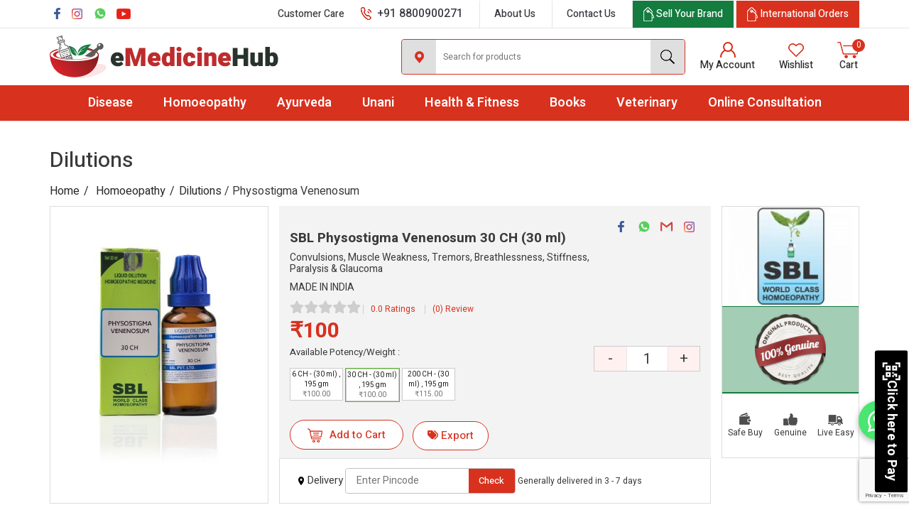

--- FILE ---
content_type: text/html; charset=UTF-8
request_url: https://www.emedicinehub.com/p/d/sbl-physostigma-venenosum
body_size: 28775
content:
<!DOCTYPE html>
<html lang="en">
<head>

<meta Content-Type= "text/html; charset=utf-8">
<meta charset="UTF-8" />


<title>SBL Physostigma Venenosum 30 CH(30 ml) Uses, Side Effects, Dosage, Price, SBL Homeopathic Medicine For Convulsions, Muscle Weakness, Tremors, Breathlessness, Stiffness, Paralysis &amp; Glaucoma</title>

<meta name="description" content="SBL Physostigma Venenosum 30 CH(30 ml) is a trusted homeopathic medicine For Convulsions, Muscle Weakness, Tremors, Breathlessness, Stiffness, Paralysis &amp; Glaucoma. Explore its uses, side effects, dosage and price at eMedicineHub and shop now for effective relief at the best prices."/>


<link rel="canonical" href="https://www.emedicinehub.com/p/d/sbl-physostigma-venenosum" />

<link rel="profile" href="http://gmpg.org/xfn/11">

<meta name="viewport" content="width=device-width, initial-scale=1.0, maximum-scale=1.0, user-scalable=0" />

<link rel="icon" type="image/ico" href="https://www.emedicinehub.com/favicon.ico" />
<link rel="shortcut icon" href="https://www.emedicinehub.com/favicon.ico"/>
<link rel="stylesheet" type="text/css" href="https://www.emedicinehub.com/assets/themes/theme-2/css/bootstrap.min.css" />
<!-- <link rel="stylesheet" type="text/css" href="magnifier.css"> -->
<link rel="stylesheet" type="text/css" href="https://www.emedicinehub.com/assets/themes/theme-2/css/style.css" />
<link href="https://fonts.googleapis.com/css2?family=Heebo:wght@300;400;500;600;700;900&display=swap" rel="stylesheet" />


<link rel="stylesheet" type="text/css" href="https://www.emedicinehub.com/assets/themes/theme-2/css/owl.carousel.min.css" />



<!-- Open Graph data -->
<meta property="og:title" content="SBL Physostigma Venenosum30 CH (30 ml), Buy SBL Physostigma Venenosum30 CH (30 ml) Online at Best Price"/>
<meta property="og:type" content="article" />
<meta property="og:url" content="https://www.emedicinehub.com/p/d/sbl-physostigma-venenosum" />   
<meta property="og:image" content="https://www.emedicinehub.com/storage/potency_images/291020063006-PHY-30.jpg" />
<meta property="og:description" content="Buy SBL Physostigma Venenosum30 CH (30 ml) online at best price in India. Know SBL Physostigma Venenosum30 CH (30 ml) price, specifications, benefits and other information only on emedicinehub.com"/>
<meta property="og:site_name" content="eMedicineHub" />
<!-- <meta property="fb:app_id" content="" /> -->

<!-- Twitter Card Tags -->
<meta name="twitter:card" content="summary_large_image">
<meta name="twitter:site" content="@eMedicineHub">
<meta name="twitter:creator" content="@eMedicineHub">
<meta name="twitter:title" content="SBL Physostigma Venenosum30 CH (30 ml), Buy SBL Physostigma Venenosum30 CH (30 ml) Online at Best Price">
<meta name="twitter:description" content="Buy SBL Physostigma Venenosum30 CH (30 ml) online at best price in India. Know SBL Physostigma Venenosum30 CH (30 ml) price, specifications, benefits and other information only on emedicinehub.com">
<meta name="twitter:image" content="https://www.emedicinehub.com/storage/potency_images/291020063006-PHY-30.jpg">


<style>

@import  url(//netdna.bootstrapcdn.com/font-awesome/3.2.1/css/font-awesome.css);

</style>

<!-- Global site tag (gtag.js) - Google Analytics -->
<script async src="https://www.googletagmanager.com/gtag/js?id=G-01BMSLJSJ8"></script> <script>  window.dataLayer = window.dataLayer || [];  function gtag(){dataLayer.push(arguments);}  gtag('js', new Date());  gtag('config', 'G-01BMSLJSJ8'); </script>


<!-- Hotjar Tracking Code for https://www.emedicinehub.com/ -->

<script>
    (function(h,o,t,j,a,r){
        h.hj=h.hj||function(){(h.hj.q=h.hj.q||[]).push(arguments)};
        h._hjSettings={hjid:3691298,hjsv:6};
        a=o.getElementsByTagName('head')[0];
        r=o.createElement('script');r.async=1;
        r.src=t+h._hjSettings.hjid+j+h._hjSettings.hjsv;
        a.appendChild(r);
    })(window,document,'https://static.hotjar.com/c/hotjar-','.js?sv=');
</script>



<!-- Google Tag Manager -->
<script>(function(w,d,s,l,i){w[l]=w[l]||[];w[l].push({'gtm.start':
new Date().getTime(),event:'gtm.js'});var f=d.getElementsByTagName(s)[0],
j=d.createElement(s),dl=l!='dataLayer'?'&l='+l:'';j.async=true;j.src=
'https://www.googletagmanager.com/gtm.js?id='+i+dl;f.parentNode.insertBefore(j,f);
})(window,document,'script','dataLayer','GTM-WSCSP2SB');</script>
<!-- End Google Tag Manager -->


</head>

<body class="" >
<!-- Google Tag Manager (noscript) -->
<noscript><iframe src="https://www.googletagmanager.com/ns.html?id=GTM-WSCSP2SB"
height="0" width="0" style="display:none;visibility:hidden"></iframe></noscript>
<!-- End Google Tag Manager (noscript) -->



 
    <div class="nav_out"></div>

<header class="header fullwidth">
<div class="topline fullwidth">
	<div class="container">
		<ul class="left">
				<li>
			<a href="https://www.facebook.com/emedicinehub/" target="_blank"><i class="fbicon"></i></a>
		</li>
		          <li>
          	<a href="https://www.instagram.com/emedicinehub/" target="_blank"><i class="instagramicon"></i></a>
          </li>
                  <li>
						<a href="https://wa.me/message/HSSJV5JF5KJFE1" target="_blank"><i class="whatsappicon"></i></a>
					</li>
                  <li><a href="https://www.youtube.com/@emedicinehub" target="_blank"><i class="youtubeicon"></i></a>
          </li>
      		</ul>

		
		<ul class="right">
						<li class="topnumber">
				<small>Customer Care</small> <a href="tel:+91 8800900271"><i class="phoneicon"></i> <span>+91 8800900271</span></a>
			</li>
			
			<li><a href="https://www.emedicinehub.com/about">About Us</a></li>
			<li><a href="https://www.emedicinehub.com/contact">Contact Us</a></li>
			<li class="brandlink"><a href="https://www.emedicinehub.com/sell-your-brand"><i class="brandicon"></i> <span>Sell Your Brand</span></a></li>
			<li class="brandlink2"><a href="https://www.emedicinehub.com/international-orders"><i class="brandicon"></i> <span>International Orders</span></a></li>
		</ul>
	</div>
</div> 
<div class="headtop fullwidth">
	<div class="container">
	<div class="logo">
		<a href="https://www.emedicinehub.com"><img src="https://www.emedicinehub.com/storage/settings/270620041335-company-logo.png" alt="eMedicineHub: Buy Homeopathic, Ayurvedic & Unani Medicine" border="0" /></a>
	</div>

			<div class="navicon"><span></span></div>
	<div class="topright">
		<ul>
			<li class="headsearch">
				<div class="clicksearch"><i class="searchicon"></i></div>
				  
				<div class="searchform"> 
					<form name="searchForm" action="https://www.emedicinehub.com/p" class="search_form" onsubmit="return submit_search_form();"> 
						<div class="searchlocation"><i class="locationicon"></i></div>
						<input type="text" name="keyword" value="" placeholder="Search for products" autocomplete="off" /><button><i class="searchicon"></i></button> 
					</form> 
					<div id="search_list" style="z-index: 99; position: absolute; top: 42px; /* bottom: 0; */ width: 100%;"></div> 
				</div> 
				<form name="searchForm2" action="https://www.emedicinehub.com/p"></form> 
			</li> 

			
			<!-- 	<li><a href="https://www.emedicinehub.com/account/login"><i class="profileicon"></i><span>Login</span></a></li> -->
				<li class="open_slide"><a href="javascript:void(0)" class="mainLoginBtn"><i class="usericon"></i> <span>My Account</span></a></li>
												<li class="open_slide"><a href="javascript:void(0)" class="mainLoginBtn"><i class="wishlisticon"></i> <span>Wishlist</span> </a></li>
							<li><a href="https://www.emedicinehub.com/cart"><i class="carticon"></i><small><span id="cart_count">0</span></small><span>Cart</span></a></li>
		</ul>
	</div>
</div>
</div>
<div class="fullwidth menubg">
<div class="container">
<div class="topmenu">

<ul> 
	<li><a href="https://www.emedicinehub.com/diseases">Disease</a>
		<div class="full-box">
				<ul>
						<li>
				<div class="menubox">
					<div class="menutitle"><a href="https://www.emedicinehub.com/d/homeopathy-medicine-for-bone-joint-muscles">Bone, Joint &amp; Muscles</a></div>
										<ul>
												<li><a href="https://www.emedicinehub.com/d/homeopathy-medicine-for-arthritis">Arthritis</a></li>
												<li><a href="https://www.emedicinehub.com/d/homeopathy-medicine-for-back-pain">Back Pain</a></li>
												<li><a href="https://www.emedicinehub.com/d/homeopathy-medicine-for-bodyache">Bodyache</a></li>
												<li><a href="https://www.emedicinehub.com/d/homeopathy-medicine-for-cervical-spondolysis">Cervical Spondolysis</a></li>
												<li><a href="https://www.emedicinehub.com/d/homeopathy-medicine-for-cramps">Cramps</a></li>
												<li><a href="https://www.emedicinehub.com/d/homeopathy-medicine-for-edema">Edema</a></li>
												<li><a href="https://www.emedicinehub.com/d/homeopathy-medicine-for-frozen-shoulder">Frozen Shoulder</a></li>
												<li><a href="https://www.emedicinehub.com/d/homeopathy-medicine-for-gout">Gout</a></li>
												<li><a href="https://www.emedicinehub.com/d/homeopathy-medicine-for-heel-pain">Heel Pain</a></li>
												<li><a href="https://www.emedicinehub.com/d/homeopathy-medicine-for-injuries-fractures">Injuries &amp; Fractures</a></li>
												<li><a href="https://www.emedicinehub.com/d/homeopathy-medicine-for-knee-pain">Knee Pain</a></li>
												<li><a href="https://www.emedicinehub.com/d/homeopathy-medicine-for-muscular-pains">Muscular Pains</a></li>
												<li><a href="https://www.emedicinehub.com/d/homeopathy-medicine-for-osteoporosis">Osteoporosis</a></li>
												<li><a href="https://www.emedicinehub.com/d/homeopathy-medicine-for-sciatica">Sciatica</a></li>
												<!-- <li><a href="#">Anxiety & Depression</a></li>
						<li><a href="#">Sleeplessness</a></li>
						<li><a href="#">Weak Memory</a></li> -->
					</ul>
					
				</div>
			</li>
					<li>
				<div class="menubox">
					<div class="menutitle"><a href="https://www.emedicinehub.com/d/homeopathy-medicine-for-cancer">Cancer</a></div>
					
				</div>
			</li>
					<li>
				<div class="menubox">
					<div class="menutitle"><a href="https://www.emedicinehub.com/d/homeopathy-medicine-for-child-health">Child Health</a></div>
										<ul>
												<li><a href="https://www.emedicinehub.com/d/homeopathy-medicine-for-bed-wetting">Bed Wetting</a></li>
												<li><a href="https://www.emedicinehub.com/d/homeopathy-medicine-for-irritability-hyperactivity">Irritability &amp; Hyperactivity</a></li>
												<li><a href="https://www.emedicinehub.com/d/homeopathy-medicine-for-low-height">Low Height</a></li>
												<li><a href="https://www.emedicinehub.com/d/homeopathy-medicine-for-nappy-rashes">Nappy Rashes</a></li>
												<li><a href="https://www.emedicinehub.com/d/homeopathy-medicine-for-teething-problems">Teething Problems</a></li>
												<!-- <li><a href="#">Anxiety & Depression</a></li>
						<li><a href="#">Sleeplessness</a></li>
						<li><a href="#">Weak Memory</a></li> -->
					</ul>
					
				</div>
			</li>
					<li>
				<div class="menubox">
					<div class="menutitle"><a href="https://www.emedicinehub.com/d/homeopathy-medicine-for-digestive-system">Digestive System</a></div>
										<ul>
												<li><a href="https://www.emedicinehub.com/d/homeopathy-medicine-for-abdominal-colic">Abdominal Colic</a></li>
												<li><a href="https://www.emedicinehub.com/d/homeopathy-medicine-for-appendicitis">Appendicitis</a></li>
												<li><a href="https://www.emedicinehub.com/d/homeopathy-medicine-for-constipation">Constipation</a></li>
												<li><a href="https://www.emedicinehub.com/d/homeopathy-medicine-for-diarrhoea-dysentry">Diarrhoea &amp; Dysentry</a></li>
												<li><a href="https://www.emedicinehub.com/d/homeopathy-medicine-for-fatty-liver-jaundice">Fatty Liver &amp; Jaundice</a></li>
												<li><a href="https://www.emedicinehub.com/d/homeopathy-medicine-for-fistula">Fistula</a></li>
												<li><a href="https://www.emedicinehub.com/d/homeopathy-medicine-for-food-poisoning">Food Poisoning</a></li>
												<li><a href="https://www.emedicinehub.com/d/homeopathy-medicine-for-gall-stones">Gall stones</a></li>
												<li><a href="https://www.emedicinehub.com/d/homeopathy-medicine-for-gastritis-acidity-indigestion">Gastritis, Acidity &amp; Indigestion</a></li>
												<li><a href="https://www.emedicinehub.com/d/homeopathy-medicine-for-heartburn">Heartburn</a></li>
												<li><a href="https://www.emedicinehub.com/d/homeopathy-medicine-for-hernia">Hernia</a></li>
												<li><a href="https://www.emedicinehub.com/d/homeopathy-medicine-for-irritable-bowel-syndrome">Irritable Bowel Syndrome</a></li>
												<li><a href="https://www.emedicinehub.com/d/homeopathy-medicine-for-loss-of-appetite">Loss of Appetite</a></li>
												<li><a href="https://www.emedicinehub.com/d/homeopathy-medicine-for-nausea-vomiting">Nausea &amp; Vomiting</a></li>
												<li><a href="https://www.emedicinehub.com/d/homeopathy-medicine-for-peptic-ulcers">Peptic Ulcers</a></li>
												<li><a href="https://www.emedicinehub.com/d/homeopathy-medicine-for-piles-fissures">Piles &amp; Fissures</a></li>
												<li><a href="https://www.emedicinehub.com/d/homeopathy-medicine-for-worms">Worms</a></li>
												<!-- <li><a href="#">Anxiety & Depression</a></li>
						<li><a href="#">Sleeplessness</a></li>
						<li><a href="#">Weak Memory</a></li> -->
					</ul>
					
				</div>
			</li>
					<li>
				<div class="menubox">
					<div class="menutitle"><a href="https://www.emedicinehub.com/d/homeopathy-medicine-for-eyes-ear">Eyes &amp; Ear</a></div>
										<ul>
												<li><a href="https://www.emedicinehub.com/d/homeopathy-medicine-for-cataract">Cataract</a></li>
												<li><a href="https://www.emedicinehub.com/d/homeopathy-medicine-for-conjunctivitis">Conjunctivitis</a></li>
												<li><a href="https://www.emedicinehub.com/d/homeopathy-medicine-for-ear-wax">Ear Wax</a></li>
												<li><a href="https://www.emedicinehub.com/d/homeopathy-medicine-for-eye-strain">Eye Strain</a></li>
												<li><a href="https://www.emedicinehub.com/d/homeopathy-medicine-for-glaucoma">Glaucoma</a></li>
												<li><a href="https://www.emedicinehub.com/d/homeopathy-medicine-for-pain-in-ear">Pain in Ear</a></li>
												<li><a href="https://www.emedicinehub.com/d/homeopathy-medicine-for-styes-and-chalazion">Styes and Chalazion</a></li>
												<!-- <li><a href="#">Anxiety & Depression</a></li>
						<li><a href="#">Sleeplessness</a></li>
						<li><a href="#">Weak Memory</a></li> -->
					</ul>
					
				</div>
			</li>
					<li>
				<div class="menubox">
					<div class="menutitle"><a href="https://www.emedicinehub.com/d/homeopathy-medicine-for-face">Face</a></div>
										<ul>
												<li><a href="https://www.emedicinehub.com/d/homeopathy-medicine-for-acne-pimples">Acne &amp; Pimples</a></li>
												<li><a href="https://www.emedicinehub.com/d/homeopathy-medicine-for-hirsutism-unwanted-hair">Hirsutism (Unwanted Hair)</a></li>
												<li><a href="https://www.emedicinehub.com/d/homeopathy-medicine-for-marks-dark-circles">Marks &amp; Dark Circles</a></li>
												<li><a href="https://www.emedicinehub.com/d/melasma">Melasma</a></li>
												<li><a href="https://www.emedicinehub.com/d/homeopathy-medicine-for-wrinkles-aging">Wrinkles &amp; Aging</a></li>
												<!-- <li><a href="#">Anxiety & Depression</a></li>
						<li><a href="#">Sleeplessness</a></li>
						<li><a href="#">Weak Memory</a></li> -->
					</ul>
					
				</div>
			</li>
					<li>
				<div class="menubox">
					<div class="menutitle"><a href="https://www.emedicinehub.com/d/homeopathy-medicine-for-female-health">Female Health</a></div>
										<ul>
												<li><a href="https://www.emedicinehub.com/d/homeopathy-medicine-for-abortion">Abortion</a></li>
												<li><a href="https://www.emedicinehub.com/d/homeopathy-medicine-for-enlarged-breast">Enlarged Breast</a></li>
												<li><a href="https://www.emedicinehub.com/d/homeopathy-medicine-for-excessive-menses">Excessive Menses</a></li>
												<li><a href="https://www.emedicinehub.com/d/homeopathy-medicine-for-fibroids">Fibroids</a></li>
												<li><a href="https://www.emedicinehub.com/d/homeopathy-medicine-for-irregular-menses">Irregular Menses</a></li>
												<li><a href="https://www.emedicinehub.com/d/homeopathy-medicine-for-leucorrhoea">Leucorrhoea</a></li>
												<li><a href="https://www.emedicinehub.com/d/homeopathy-medicine-for-menopause">Menopause</a></li>
												<li><a href="https://www.emedicinehub.com/d/homeopathy-medicine-for-painful-menses">Painful Menses</a></li>
												<li><a href="https://www.emedicinehub.com/d/homeopathy-medicine-for-polycystic-ovarian-disease-pcod">Polycystic Ovarian Disease (PCOD)</a></li>
												<li><a href="https://www.emedicinehub.com/d/homeopathy-medicine-for-pregnancy-maternity">Pregnancy &amp; Maternity</a></li>
												<li><a href="https://www.emedicinehub.com/d/homeopathy-medicine-for-underdeveloped-breast">Underdeveloped Breast</a></li>
												<li><a href="https://www.emedicinehub.com/d/homeopathy-medicine-for-vaginitis">Vaginitis</a></li>
												<!-- <li><a href="#">Anxiety & Depression</a></li>
						<li><a href="#">Sleeplessness</a></li>
						<li><a href="#">Weak Memory</a></li> -->
					</ul>
					
				</div>
			</li>
					<li>
				<div class="menubox">
					<div class="menutitle"><a href="https://www.emedicinehub.com/d/homeopathy-medicine-for-fevers-flu">Fevers &amp;  Flu</a></div>
										<ul>
												<li><a href="https://www.emedicinehub.com/d/homeopathy-medicine-for-chikungunya">Chikungunya</a></li>
												<li><a href="https://www.emedicinehub.com/d/homeopathy-medicine-for-dengue">Dengue</a></li>
												<li><a href="https://www.emedicinehub.com/d/homeopathy-medicine-for-malaria">Malaria</a></li>
												<li><a href="https://www.emedicinehub.com/d/homeopathy-medicine-for-typhoid">Typhoid</a></li>
												<!-- <li><a href="#">Anxiety & Depression</a></li>
						<li><a href="#">Sleeplessness</a></li>
						<li><a href="#">Weak Memory</a></li> -->
					</ul>
					
				</div>
			</li>
					<li>
				<div class="menubox">
					<div class="menutitle"><a href="https://www.emedicinehub.com/d/homeopathy-medicine-for-first-aid">First Aid</a></div>
										<ul>
												<li><a href="https://www.emedicinehub.com/d/homeopathy-medicine-for-burns">Burns</a></li>
												<li><a href="https://www.emedicinehub.com/d/homeopathy-medicine-for-cuts-wound">Cuts &amp; Wound</a></li>
												<li><a href="https://www.emedicinehub.com/d/homeopathy-medicine-for-insect-animal-bites">Insect &amp; Animal Bites</a></li>
												<li><a href="https://www.emedicinehub.com/d/homeopathy-medicine-for-travel-sickness">Travel Sickness</a></li>
												<!-- <li><a href="#">Anxiety & Depression</a></li>
						<li><a href="#">Sleeplessness</a></li>
						<li><a href="#">Weak Memory</a></li> -->
					</ul>
					
				</div>
			</li>
					<li>
				<div class="menubox">
					<div class="menutitle"><a href="https://www.emedicinehub.com/d/homeopathy-medicine-for-fitness-supplements">Fitness &amp; Supplements</a></div>
										<ul>
												<li><a href="https://www.emedicinehub.com/d/homeopathy-medicine-for-anti-allergy">Anti Allergy</a></li>
												<li><a href="https://www.emedicinehub.com/d/homeopathy-medicine-for-immunity-boosters">Immunity Boosters</a></li>
												<li><a href="https://www.emedicinehub.com/d/homeopathy-medicine-for-vitamins-minerals">Multivitamin &amp; Minerals</a></li>
												<li><a href="https://www.emedicinehub.com/d/homeopathy-medicine-for-stress-buster">Stress Buster</a></li>
												<!-- <li><a href="#">Anxiety & Depression</a></li>
						<li><a href="#">Sleeplessness</a></li>
						<li><a href="#">Weak Memory</a></li> -->
					</ul>
					
				</div>
			</li>
					<li>
				<div class="menubox">
					<div class="menutitle"><a href="https://www.emedicinehub.com/d/homeopathy-medicine-for-hair">Hair</a></div>
										<ul>
												<li><a href="https://www.emedicinehub.com/d/homeopathy-medicine-for-alopecia-bald-patches">Alopecia &amp; Bald Patches</a></li>
												<li><a href="https://www.emedicinehub.com/d/homeopathy-medicine-for-dandruff">Dandruff</a></li>
												<li><a href="https://www.emedicinehub.com/d/homeopathy-medicine-for-hair-fall">Hair Fall</a></li>
												<li><a href="https://www.emedicinehub.com/d/homeopathy-medicine-for-lice">Lice</a></li>
												<li><a href="https://www.emedicinehub.com/d/homeopathy-medicine-for-premature-graying">Premature Graying</a></li>
												<!-- <li><a href="#">Anxiety & Depression</a></li>
						<li><a href="#">Sleeplessness</a></li>
						<li><a href="#">Weak Memory</a></li> -->
					</ul>
					
				</div>
			</li>
					<li>
				<div class="menubox">
					<div class="menutitle"><a href="https://www.emedicinehub.com/d/homeopathy-medicine-for-heart-blood-circulati">Heart &amp; Blood Circulation</a></div>
										<ul>
												<li><a href="https://www.emedicinehub.com/d/homeopathy-medicine-for-blood-purifier">Blood Purifier</a></li>
												<li><a href="https://www.emedicinehub.com/d/homeopathy-medicine-for-chest-pain-angina">Chest Pain &amp; Angina</a></li>
												<li><a href="https://www.emedicinehub.com/d/homeopathy-medicine-for-cholesterol-triglyceride">Cholesterol &amp; Triglyceride</a></li>
												<li><a href="https://www.emedicinehub.com/d/homeopathy-medicine-for-circulation-disorders">Circulation Disorders</a></li>
												<li><a href="https://www.emedicinehub.com/d/homeopathy-medicine-for-heart-tonic">Heart Tonic</a></li>
												<li><a href="https://www.emedicinehub.com/d/homeopathy-medicine-for-high-blood-pressure">High Blood Pressure</a></li>
												<li><a href="https://www.emedicinehub.com/d/homeopathy-medicine-for-low-blood-pressure">Low Blood Pressure</a></li>
												<li><a href="https://www.emedicinehub.com/d/homeopathy-medicine-for-varicose-veins">Varicose Veins</a></li>
												<!-- <li><a href="#">Anxiety & Depression</a></li>
						<li><a href="#">Sleeplessness</a></li>
						<li><a href="#">Weak Memory</a></li> -->
					</ul>
					
				</div>
			</li>
					<li>
				<div class="menubox">
					<div class="menutitle"><a href="https://www.emedicinehub.com/d/homeopathy-medicine-for-lifestyle-diseases">Lifestyle Diseases</a></div>
										<ul>
												<li><a href="https://www.emedicinehub.com/d/homeopathy-medicine-for-anaemia">Anaemia</a></li>
												<li><a href="https://www.emedicinehub.com/d/homeopathy-medicine-for-diabetes">Diabetes</a></li>
												<li><a href="https://www.emedicinehub.com/d/homeopathy-medicine-for-weight-loss">Loss Of Weight</a></li>
												<li><a href="https://www.emedicinehub.com/d/homeopathy-medicine-for-smoking-alcohol-addiction">Smoking &amp; Alcohol Addiction</a></li>
												<li><a href="https://www.emedicinehub.com/d/homeopathy-medicine-for-thyroid-disorders">Thyroid Disorders</a></li>
												<li><a href="https://www.emedicinehub.com/d/homeopathy-medicine-for-obesity">Weight Loss/Obesity</a></li>
												<!-- <li><a href="#">Anxiety & Depression</a></li>
						<li><a href="#">Sleeplessness</a></li>
						<li><a href="#">Weak Memory</a></li> -->
					</ul>
					
				</div>
			</li>
					<li>
				<div class="menubox">
					<div class="menutitle"><a href="https://www.emedicinehub.com/d/homeopathy-medicine-for-male-health">Male Health</a></div>
										<ul>
												<li><a href="https://www.emedicinehub.com/d/homeopathy-medicine-for-hydrocele">Hydrocele</a></li>
												<li><a href="https://www.emedicinehub.com/d/homeopathy-medicine-for-impotency">Impotency</a></li>
												<li><a href="https://www.emedicinehub.com/d/homeopathy-medicine-for-premature-ejaculation">Premature Ejaculation</a></li>
												<li><a href="https://www.emedicinehub.com/d/homeopathy-medicine-for-prostate-enlargement">Prostate Enlargement</a></li>
												<li><a href="https://www.emedicinehub.com/d/homeopathy-medicine-for-spermatorrhoea">Spermatorrhoea</a></li>
												<!-- <li><a href="#">Anxiety & Depression</a></li>
						<li><a href="#">Sleeplessness</a></li>
						<li><a href="#">Weak Memory</a></li> -->
					</ul>
					
				</div>
			</li>
					<li>
				<div class="menubox">
					<div class="menutitle"><a href="https://www.emedicinehub.com/d/homeopathy-medicine-for-mind">Mind</a></div>
										<ul>
												<li><a href="https://www.emedicinehub.com/d/homeopathy-medicine-for-addiction">Addiction</a></li>
												<li><a href="https://www.emedicinehub.com/d/homeopathy-medicine-for-anxiety-depression">Anxiety &amp; Depression</a></li>
												<li><a href="https://www.emedicinehub.com/d/homeopathy-medicine-for-fear">Fear</a></li>
												<li><a href="https://www.emedicinehub.com/d/homeopathy-medicine-for-sleeplessness">Sleeplessness</a></li>
												<li><a href="https://www.emedicinehub.com/d/homeopathy-medicine-for-weak-memory">Weak Memory</a></li>
												<!-- <li><a href="#">Anxiety & Depression</a></li>
						<li><a href="#">Sleeplessness</a></li>
						<li><a href="#">Weak Memory</a></li> -->
					</ul>
					
				</div>
			</li>
					<li>
				<div class="menubox">
					<div class="menutitle"><a href="https://www.emedicinehub.com/d/homeopathy-medicine-for-mouth-gums-teeth">Mouth, Gums &amp; Teeth</a></div>
										<ul>
												<li><a href="https://www.emedicinehub.com/d/homeopathy-medicine-for-apthae">Apthae</a></li>
												<li><a href="https://www.emedicinehub.com/d/homeopathy-medicine-for-bad-breath">Bad Breath</a></li>
												<li><a href="https://www.emedicinehub.com/d/homeopathy-medicine-for-pyorrhoea">Pyorrhoea</a></li>
												<li><a href="https://www.emedicinehub.com/d/homeopathy-medicine-for-stammerring">Stammerring</a></li>
												<li><a href="https://www.emedicinehub.com/d/homeopathy-medicine-for-toothache-cavities">Toothache &amp; Cavities</a></li>
												<!-- <li><a href="#">Anxiety & Depression</a></li>
						<li><a href="#">Sleeplessness</a></li>
						<li><a href="#">Weak Memory</a></li> -->
					</ul>
					
				</div>
			</li>
					<li>
				<div class="menubox">
					<div class="menutitle"><a href="https://www.emedicinehub.com/d/homeopathy-medicine-for-nervous-system">Nervous System</a></div>
										<ul>
												<li><a href="https://www.emedicinehub.com/d/homeopathy-medicine-for-fits-epilepsy">Fits &amp; Epilepsy</a></li>
												<li><a href="https://www.emedicinehub.com/d/homeopathy-medicine-for-headache-migraine">Headache &amp; Migraine</a></li>
												<li><a href="https://www.emedicinehub.com/d/homeopathy-medicine-for-neuralgia-nerve-pain">Neuralgia &amp; Nerve Pain</a></li>
												<li><a href="https://www.emedicinehub.com/d/homeopathy-medicine-for-paralysis">Paralysis</a></li>
												<li><a href="https://www.emedicinehub.com/d/homeopathy-medicine-for-vertigo">Vertigo</a></li>
												<!-- <li><a href="#">Anxiety & Depression</a></li>
						<li><a href="#">Sleeplessness</a></li>
						<li><a href="#">Weak Memory</a></li> -->
					</ul>
					
				</div>
			</li>
					<li>
				<div class="menubox">
					<div class="menutitle"><a href="https://www.emedicinehub.com/d/homeopathy-medicine-for-oldage-problems">Oldage Problems</a></div>
										<ul>
												<li><a href="https://www.emedicinehub.com/d/homeopathy-medicine-for-alzheimers">Alzheimers</a></li>
												<li><a href="https://www.emedicinehub.com/d/homeopathy-medicine-for-involuntary-urination">Involuntary Urination</a></li>
												<li><a href="https://www.emedicinehub.com/d/homeopathy-medicine-for-parkinsons-trembling">Parkinsons &amp; Trembling</a></li>
												<!-- <li><a href="#">Anxiety & Depression</a></li>
						<li><a href="#">Sleeplessness</a></li>
						<li><a href="#">Weak Memory</a></li> -->
					</ul>
					
				</div>
			</li>
					<li>
				<div class="menubox">
					<div class="menutitle"><a href="https://www.emedicinehub.com/d/homeopathy-medicine-for-respiratory-system">Respiratory System</a></div>
										<ul>
												<li><a href="https://www.emedicinehub.com/d/homeopathy-medicine-for-adenoids">Adenoids</a></li>
												<li><a href="https://www.emedicinehub.com/d/homeopathy-medicine-for-allergic-rhinitis">Allergic Rhinitis</a></li>
												<li><a href="https://www.emedicinehub.com/d/homeopathy-medicine-for-asthma">Asthma</a></li>
												<li><a href="https://www.emedicinehub.com/d/homeopathy-medicine-for-bronchitis">Bronchitis</a></li>
												<li><a href="https://www.emedicinehub.com/d/homeopathy-medicine-for-cough">Cough</a></li>
												<li><a href="https://www.emedicinehub.com/d/homeopathy-medicine-for-epistaxis-nose-bleed">Epistaxis (Nose Bleed)</a></li>
												<li><a href="https://www.emedicinehub.com/d/homeopathy-medicine-for-laryngitis-hoarse-voi">Laryngitis &amp; Hoarse Voice</a></li>
												<li><a href="https://www.emedicinehub.com/d/homeopathy-medicine-for-pneumonia">Pneumonia</a></li>
												<li><a href="https://www.emedicinehub.com/d/homeopathy-medicine-for-running-nose-sneezing">Running Nose &amp; Sneezing</a></li>
												<li><a href="https://www.emedicinehub.com/d/homeopathy-medicine-for-sinusitis">Sinus Headache</a></li>
												<li><a href="https://www.emedicinehub.com/d/homeopathy-medicine-for-snoring">Snoring</a></li>
												<li><a href="https://www.emedicinehub.com/d/homeopathy-medicine-for-tonsillitis">Tonsillitis</a></li>
												<!-- <li><a href="#">Anxiety & Depression</a></li>
						<li><a href="#">Sleeplessness</a></li>
						<li><a href="#">Weak Memory</a></li> -->
					</ul>
					
				</div>
			</li>
					<li>
				<div class="menubox">
					<div class="menutitle"><a href="https://www.emedicinehub.com/d/homeopathy-medicine-for-skin-and-nails">Skin and Nails</a></div>
										<ul>
												<li><a href="https://www.emedicinehub.com/d/homeopathy-medicine-for-bed-sores">Bed Sores</a></li>
												<li><a href="https://www.emedicinehub.com/d/homeopathy-medicine-for-boils-abscesses-carbuncles">Boils, Abscesses &amp; Carbuncles</a></li>
												<li><a href="https://www.emedicinehub.com/d/homeopathy-medicine-for-brittle-nails">Brittle Nails</a></li>
												<li><a href="https://www.emedicinehub.com/d/homeopathy-medicine-for-chillblains">Chilblains</a></li>
												<li><a href="https://www.emedicinehub.com/d/homeopathy-medicine-for-corns">Corns</a></li>
												<li><a href="https://www.emedicinehub.com/d/homeopathy-medicine-for-cracked-heels">Cracked Heels</a></li>
												<li><a href="https://www.emedicinehub.com/d/homeopathy-medicine-for-cyst-tumor">Cyst &amp; Tumor</a></li>
												<li><a href="https://www.emedicinehub.com/d/homeopathy-medicine-for-dry-skin">Dry Skin</a></li>
												<li><a href="https://www.emedicinehub.com/d/homeopathy-medicine-for-eczema">Eczema</a></li>
												<li><a href="https://www.emedicinehub.com/d/homeopathy-medicine-for-excessive-sweating">Excessive Sweating</a></li>
												<li><a href="https://www.emedicinehub.com/d/homeopathy-medicine-for-herpes">Herpes</a></li>
												<li><a href="https://www.emedicinehub.com/d/homeopathy-medicine-for-nail-fungus">Nail Fungus</a></li>
												<li><a href="https://www.emedicinehub.com/d/homeopathy-medicine-for-psoriasis">Psoriasis</a></li>
												<li><a href="https://www.emedicinehub.com/d/homeopathy-medicine-for-ringworm">Ringworm</a></li>
												<li><a href="https://www.emedicinehub.com/d/homeopathy-medicine-for-skin-allergies">Skin Allergies/Rash/Itch/Urticaria/Hives</a></li>
												<li><a href="https://www.emedicinehub.com/d/homeopathy-medicine-for-vitiligo-leucoderma">Vitiligo &amp; Leucoderma</a></li>
												<li><a href="https://www.emedicinehub.com/d/homeopathy-medicine-for-warts">Warts</a></li>
												<!-- <li><a href="#">Anxiety & Depression</a></li>
						<li><a href="#">Sleeplessness</a></li>
						<li><a href="#">Weak Memory</a></li> -->
					</ul>
					
				</div>
			</li>
					<li>
				<div class="menubox">
					<div class="menutitle"><a href="https://www.emedicinehub.com/d/homeopathy-medicine-for-urinary-system">Urinary System</a></div>
										<ul>
												<li><a href="https://www.emedicinehub.com/d/homeopathy-medicine-for-cystitis">Cystitis</a></li>
												<li><a href="https://www.emedicinehub.com/d/homeopathy-medicine-for-frequent-urination">Frequent Urination</a></li>
												<li><a href="https://www.emedicinehub.com/d/homeopathy-medicine-for-increses-serum-creatinine">Increased Serum Creatinine</a></li>
												<li><a href="https://www.emedicinehub.com/d/homeopathy-medicine-for-kidney-stones">Kidney Stones</a></li>
												<li><a href="https://www.emedicinehub.com/d/homeopathy-medicine-for-urinary-tract-infection">Urinary Tract Infection</a></li>
												<!-- <li><a href="#">Anxiety & Depression</a></li>
						<li><a href="#">Sleeplessness</a></li>
						<li><a href="#">Weak Memory</a></li> -->
					</ul>
					
				</div>
			</li>
				</ul>
	</div>	
	</li>




	
	<!-- <li><a href="https://www.emedicinehub.com">Homeopathy</a></li>
	<li><a href="https://www.emedicinehub.com">Ayurveda</a></li>
	<li><a href="https://www.emedicinehub.com">Unani</a></li>
	<li><a href="https://www.emedicinehub.com">Health & Fitness</a></li> -->  
	
		<li class="product-menufull"><a href="https://www.emedicinehub.com/p/homoeopathy-medicine"> Homoeopathy </a>

			<ul>
		
	<li>
	<div class="menutitle"><a href="https://www.emedicinehub.com/p/dilutions">Dilutions</a></div>

	
	</li>


	
	<li>
	<div class="menutitle"><a href="https://www.emedicinehub.com/p/mother-tinctures">Mother Tinctures</a></div>

	
	</li>


	
	<li>
	<div class="menutitle"><a href="https://www.emedicinehub.com/p/biochemic">Biochemic</a></div>

	
	</li>


	
	<li>
	<div class="menutitle"><a href="https://www.emedicinehub.com/p/biocombinations">Biocombinations</a></div>

	
	</li>


	
	<li>
	<div class="menutitle"><a href="https://www.emedicinehub.com/p/triturations">Triturations</a></div>

	
	</li>


	
	<li>
	<div class="menutitle"><a href="https://www.emedicinehub.com/p/lm-potency">LM Potency</a></div>

	
	</li>


	
	<li>
	<div class="menutitle"><a href="https://www.emedicinehub.com/p/homoeopathy-kits">Homoeopathy Kits</a></div>

	
	</li>


	
	<li>
	<div class="menutitle"><a href="https://www.emedicinehub.com/p/bach-flower">Bach Flower</a></div>

	
	</li>


	
	<li>
	<div class="menutitle"><a href="https://www.emedicinehub.com/p/homeopathy-cosmetics-medicine">Cosmetics</a></div>

	
	</li>


	
	<li>
	<div class="menutitle"><a href="https://www.emedicinehub.com/p/medicines">Medicines</a></div>

	
	</li>


	
	<li>
	<div class="menutitle"><a href="https://www.emedicinehub.com/p/phial-empty-bottles">Phial/ Empty Bottles</a></div>

	
	</li>


	
	<li>
	<div class="menutitle"><a href="https://www.emedicinehub.com/p/globules">Globules</a></div>

	
	</li>


	
	<li>
	<div class="menutitle"><a href="https://www.emedicinehub.com/p/wooden-box">Wooden Box</a></div>

	
	</li>


	
	<li>
	<div class="menutitle"><a href="https://www.emedicinehub.com/p/lactose-sugar-of-milk">Lactose (Sugar of Milk)</a></div>

	
	</li>


	
				<li class="cat-brand">
				<a href="https://www.emedicinehub.com/brand/willmar-schwabe-germany-homeopathy-medicine">
					Willmar Schwabe Germany
				</a>
			</li>
						<li class="cat-brand">
				<a href="https://www.emedicinehub.com/brand/sbl-homeopathy-medicine">
					SBL
				</a>
			</li>
						<li class="cat-brand">
				<a href="https://www.emedicinehub.com/brand/repl-homeopathy-medicine">
					REPL
				</a>
			</li>
						<li class="cat-brand">
				<a href="https://www.emedicinehub.com/brand/dr-reckeweg-homeopathy-medicine">
					Dr. Reckeweg
				</a>
			</li>
						<li class="cat-brand">
				<a href="https://www.emedicinehub.com/brand/willmar-schwabe-india-homeopathy-medicine">
					Willmar Schwabe India
				</a>
			</li>
						<li class="cat-brand">
				<a href="https://www.emedicinehub.com/brand/bakson-s-homeopathy-medicine">
					Bakson&#039;s
				</a>
			</li>
						<li class="cat-brand">
				<a href="https://www.emedicinehub.com/brand/hapdco-homeopathy-medicine">
					Hapdco
				</a>
			</li>
						<li class="cat-brand">
				<a href="https://www.emedicinehub.com/brand/lords-homeopathy-medicine">
					Lords
				</a>
			</li>
						<li class="cat-brand">
				<a href="https://www.emedicinehub.com/brand/allen-homeopathy-medicine">
					Allen
				</a>
			</li>
						<li class="cat-brand">
				<a href="https://www.emedicinehub.com/brand/b-jain-homeopathy-medicine">
					B Jain
				</a>
			</li>
						<li class="cat-brand">
				<a href="https://www.emedicinehub.com/brand/adven-homeopathy-medicine">
					Adven
				</a>
			</li>
						<li class="cat-brand">
				<a href="https://www.emedicinehub.com/brand/dr-wellmans-homeopathy-medicine">
					Dr. Wellmans
				</a>
			</li>
						<li class="cat-brand">
				<a href="https://www.emedicinehub.com/brand/indo-german-homeopathy-medicine">
					Indo German
				</a>
			</li>
						<li class="cat-brand">
				<a href="https://www.emedicinehub.com/brand/medisynth-homeopathy-medicine">
					Medisynth
				</a>
			</li>
						<li class="cat-brand">
				<a href="https://www.emedicinehub.com/brand/wheezal-homeopathy-medicine">
					Wheezal
				</a>
			</li>
						<li class="cat-brand">
				<a href="https://www.emedicinehub.com/brand/adel-homeopathy-medicine">
					Adel
				</a>
			</li>
						<li class="cat-brand">
				<a href="https://www.emedicinehub.com/brand/hsl-homeopathy-medicine">
					HSL
				</a>
			</li>
						<li class="cat-brand">
				<a href="https://www.emedicinehub.com/brand/new-life-homeopathy-medicine">
					New Life
				</a>
			</li>
						<li class="cat-brand">
				<a href="https://www.emedicinehub.com/brand/bioforce-homeopathy-medicine">
					Bioforce
				</a>
			</li>
						<li class="cat-brand">
				<a href="https://www.emedicinehub.com/brand/jvs-homeopathy-medicine">
					JVS
				</a>
			</li>
						<li class="cat-brand">
				<a href="https://www.emedicinehub.com/brand/hahnemann-laboratory-hl-calcutta">
					Hahnemann Laboratory (HL) Calcutta
				</a>
			</li>
						<li class="cat-brand">
				<a href="https://www.emedicinehub.com/brand/bios-laboratory-bl-homeopathy-medicine">
					Bios Laboratory (BL)
				</a>
			</li>
						<li class="cat-brand">
				<a href="https://www.emedicinehub.com/brand/parul-homoeo-laboratories-phl-homeopathy-medicine">
					Parul Homoeo Laboratories (PHL)
				</a>
			</li>
						<li class="cat-brand">
				<a href="https://www.emedicinehub.com/brand/allen-calcutta-homeopathy-medicine">
					Allen Calcutta
				</a>
			</li>
						<li class="cat-brand">
				<a href="https://www.emedicinehub.com/brand/bhandari-homeopathy-medicine">
					Bhandari
				</a>
			</li>
						<li class="cat-brand">
				<a href="https://www.emedicinehub.com/brand/dr-bhargava-homeopathy-medicine">
					Dr. Bhargava
				</a>
			</li>
						<li class="cat-brand">
				<a href="https://www.emedicinehub.com/brand/phbl">
					PHBL
				</a>
			</li>
						<li class="cat-brand">
				<a href="https://www.emedicinehub.com/brand/ssl">
					SSL
				</a>
			</li>
						<li class="cat-brand">
				<a href="https://www.emedicinehub.com/brand/vijay-homoeo-pharmacy">
					Dr Vijay&#039;s
				</a>
			</li>
						<li class="cat-brand">
				<a href="https://www.emedicinehub.com/brand/natcure">
					Natcure
				</a>
			</li>
						<li class="cat-brand">
				<a href="https://www.emedicinehub.com/brand/kent-pharmaceuticals">
					Kent Pharmaceuticals
				</a>
			</li>
						<li class="cat-brand">
				<a href="https://www.emedicinehub.com/brand/similia">
					Similia
				</a>
			</li>
						<li class="cat-brand">
				<a href="https://www.emedicinehub.com/brand/ralson">
					Ralson
				</a>
			</li>
						<li class="cat-brand">
				<a href="https://www.emedicinehub.com/brand/st-george">
					St. George
				</a>
			</li>
						<li class="cat-brand">
				<a href="https://www.emedicinehub.com/brand/shl">
					SHL
				</a>
			</li>
						<li class="cat-brand">
				<a href="https://www.emedicinehub.com/brand/burnette-s-homoeopathy">
					Burnette&#039;s Homoeopathy
				</a>
			</li>
						<li class="cat-brand">
				<a href="https://www.emedicinehub.com/brand/purusottam-homeo-bikas-laboratory">
					Purusottam Homeo Bikas Laboratory (PHBL)
				</a>
			</li>
						<li class="cat-brand">
				<a href="https://www.emedicinehub.com/brand/father-muller-pharmaceuicals">
					Father Muller Pharmaceuicals
				</a>
			</li>
						<li class="cat-brand">
				<a href="https://www.emedicinehub.com/brand/national-homoeo-laboratory">
					National Homoeo Laboratory
				</a>
			</li>
						<li class="cat-brand">
				<a href="https://www.emedicinehub.com/brand/el-dr-lal-singh-expertise">
					EL Dr. Lal Singh Expertise
				</a>
			</li>
						<li class="cat-brand">
				<a href="https://www.emedicinehub.com/brand/dr-patel-s-homoeopathic-medicines">
					Dr Patel&#039;s
				</a>
			</li>
						<li class="cat-brand">
				<a href="https://www.emedicinehub.com/brand/bangalore-bio-plasgens-bbp">
					Bangalore Bio-Plasgens (BBP)
				</a>
			</li>
						<li class="cat-brand">
				<a href="https://www.emedicinehub.com/brand/boericke-research-laboratory">
					Boericke Research Laboratory (BRL)
				</a>
			</li>
			

	</ul>
	 
	</li>
		<li class="product-menufull"><a href="https://www.emedicinehub.com/p/ayurveda-medicine"> Ayurveda </a>

			<ul>
		
				<li class="cat-brand">
				<a href="https://www.emedicinehub.com/brand/trident-herbals">
					Trident Herbals
				</a>
			</li>
						<li class="cat-brand">
				<a href="https://www.emedicinehub.com/brand/basic-ayurveda-medicine">
					Basic Ayurveda
				</a>
			</li>
			

	</ul>
	 
	</li>
		<li class="product-menufull"><a href="https://www.emedicinehub.com/p/unani-medicine"> Unani </a>

	 
	</li>
		<li class="product-menufull"><a href="https://www.emedicinehub.com/p/health-fitness"> Health &amp; Fitness </a>

			<ul>
		
	<li>
	<div class="menutitle"><a href="https://www.emedicinehub.com/p/homeopathy-health-supplements">Homeopathy Health Supplements</a></div>

	
	</li>


	
	<li>
	<div class="menutitle"><a href="https://www.emedicinehub.com/p/health-devices">Health Devices</a></div>

	
	</li>


	
	<li>
	<div class="menutitle"><a href="https://www.emedicinehub.com/p/masks">Masks &amp; Gloves</a></div>

	
	</li>


	
	<li>
	<div class="menutitle"><a href="https://www.emedicinehub.com/p/monsoon-essentials">Monsoon Essentials</a></div>

	
	</li>


	
	

	</ul>
	 
	</li>
		<li class="product-menufull"><a href="https://www.emedicinehub.com/p/books"> Books </a>

			<ul>
		
	<li>
	<div class="menutitle"><a href="https://www.emedicinehub.com/p/homoeopathic-therapeutics">Homoeopathic Therapeutics</a></div>

	
	</li>


	
	<li>
	<div class="menutitle"><a href="https://www.emedicinehub.com/p/materia-medica">Materia Medica</a></div>

	
	</li>


	
	<li>
	<div class="menutitle"><a href="https://www.emedicinehub.com/p/homoeopathic-examination-books">Homoeopathic Examination Books</a></div>

	
	</li>


	
	<li>
	<div class="menutitle"><a href="https://www.emedicinehub.com/p/organon-of-medicine">Organon Of Medicine</a></div>

	
	</li>


	
	<li>
	<div class="menutitle"><a href="https://www.emedicinehub.com/p/allied-subjects">Allied Subjects</a></div>

	
	</li>


	
	<li>
	<div class="menutitle"><a href="https://www.emedicinehub.com/p/repertory">Repertory</a></div>

	
	</li>


	
	<li>
	<div class="menutitle"><a href="https://www.emedicinehub.com/p/bach-flower-remedies-homoeopathic-books">Bach Flower</a></div>

	
	</li>


	
	

	</ul>
	 
	</li>
		<li class="product-menufull"><a href="https://www.emedicinehub.com/p/homeopathic-veterinary-medicine"> Veterinary </a>

			<ul>
		
	<li>
	<div class="menutitle"><a href="https://www.emedicinehub.com/p/homeopathic-pet-grooming">Pet Grooming</a></div>

	
	</li>


	
	<li>
	<div class="menutitle"><a href="https://www.emedicinehub.com/p/homeopathic-pet-medicines">Pet Medicines</a></div>

	
	</li>


	
				<li class="cat-brand">
				<a href="https://www.emedicinehub.com/brand/bakson-s-homeopathy-medicine">
					Bakson&#039;s
				</a>
			</li>
						<li class="cat-brand">
				<a href="https://www.emedicinehub.com/brand/dr-patel-s-homoeopathic-medicines">
					Dr Patel&#039;s
				</a>
			</li>
						<li class="cat-brand">
				<a href="https://www.emedicinehub.com/brand/boericke-research-laboratory">
					Boericke Research Laboratory (BRL)
				</a>
			</li>
			

	</ul>
	 
	</li>
	 
	<li><a href="https://www.emedicinehub.com">Online Consultation</a>
		<ul>
			<li><a href="https://www.emedicinehub.com/free-consultation">Free Consultation</a></li>
          <li><a href="https://www.emedicinehub.com/paid-consultation">Paid Consultation</a></li>
		</ul>
	</li>
	<li class="lastmenu"><a href="https://www.emedicinehub.com/international-orders"> <span>International Orders</span></a></li> 
</ul> 
</div>



</header>



<div class="slide_login">

	<div class="login_head">

		<div class="btn_top loginBack"><img src="https://www.emedicinehub.com/images/left-arrow.png" alt="Left Arrow"></div> 

		<div class="title">Login Account</div>

		<div class="btn_top cross_icon"><img src="https://www.emedicinehub.com/images/cross.png" alt="Cross"></div> 

	</div>



<!-- Login -->

<div class="login_body loginBox">

	<div class="logbox">

		<div class="font_md">Login to eMedicineHub</div>

		<div class="logdiv">

			<p>Use Your Social Media Account</p>

			
			<a href="https://www.emedicinehub.com/account/fblogin?referer=p/d/sbl-physostigma-venenosum" class="signfacebook" ><i class="facebooklogin"></i>  Facebook</a>

			<a href="https://www.emedicinehub.com/account/glogin?referer=p/d/sbl-physostigma-venenosum" class="signgoogle" ><i class="googlelogin"></i>  Google</a>

		</div>

		<div class="new_to_box">

			<div class="font_md">New To eMedicine Hub</div>

			<button type="button" class="reg_btn show_reg">Register</button>

		</div>

		<div class="or"><span>OR</span></div>

		<div class="loginform">



			<form name="loginForm" method="post">

				<input type="hidden" name="_token" value="GjceeOlbZVRsUvtbka8tSj7vdedHQl3TAIoKUZXm">

				<div class="form-group">

					<input type="email" name="email" value="" placeholder="Your Email ID" />

					
				</div>

				<div class="form-group">

					<div class="input_warap">

						<input type="password" name="password" placeholder="Enter Password" class="inpPass" />

						<a href="javascript:void(0)" class="passEye"></a>

					</div>

					
				</div>





				<div class="keep_me">

					<input type="checkbox" name="remember" value="1"> Keep me signed in<br>

				</div>



				<input type="submit" value="Login" class="submitbtn sbmtLogin" />

			</form>



		</div>

		<div class="formbot">

			<a href="javascript:void(0)" class="forgot_btn_show">Recover password</a> <span>New to eMedicine Hub ? <a class="show_reg" href="javascript:void(0)">Register</a></span>

		</div>

	</div>



</div>



	<!-- End - Login -->





<!-- Register -->

<div class="login_body registerBox">

	<div class="">

		<div class="logbox">



			<div class="alertMsg"></div>



			<div class="font_md">Sign up to eMedicine Hub</div>

			<div class="logdiv">
				
				<a href="https://www.emedicinehub.com/account/fblogin?referer=p/d/sbl-physostigma-venenosum" class="signfacebook" ><i class="facebooklogin"></i>  Facebook</a>
				<a href="https://www.emedicinehub.com/account/glogin?referer=p/d/sbl-physostigma-venenosum" class="signgoogle" ><i class="googlelogin"></i>  Google</a>

			</div>

			<div class="or"><span>OR</span></div>

			<div class="loginform">



				<form name="registerForm" method="POST">

					<input type="hidden" name="_token" value="GjceeOlbZVRsUvtbka8tSj7vdedHQl3TAIoKUZXm">

					<div class="form-group">

						<input type="name" name="first_name" value="" placeholder="First Name" />

						
					</div>

					<div class="form-group">

						<input type="name" name="last_name" value="" placeholder="Last Name" />

						
					</div>

					<div class="form-group">

						<input type="email" name="email" value="" placeholder="Your Email ID" />

						
					</div>

					<div class="form-group">

						<div class="input_warap">

							<input type="password" name="password" placeholder="Choose Password" class="inpPass" />

							<a href="javascript:void(0)" class="passEye"></a>

						</div>

						
					</div>

					<div class="form-group">

						<input type="text" name="phone" value="" placeholder="Mobile Number" />

						
					</div>


					<div class="keep_me">

						<input type="checkbox" name="accept_condition" value="1"> By continuing, you agree to eMedicine's <a href="https://www.emedicinehub.com/terms">Terms and Conditions</a> of Use and <a href="https://www.emedicinehub.com/privacy"> Privacy Policy</a>.<br>

						
					</div>



					
					
					<div class="form-group otpBox" style="display:none;">

						<input type="text" name="otp" value="" placeholder="OTP" />

						
					</div>

<div class="alertMsg"></div>

					<input type="hidden" name="registerRecaptcha" id="registerRecaptcha" class="registerRecaptcha">
					
					<input type="submit" name="register" value="Register" class="submitbtn sbmtRegister" />



					


				</form>



			</div>

			<div class="formbot">

				<p>Already have an account? <a href="javascript:void(0)" class="loginBtn">Login!</a> </p>

			</div>

		</div>



	</div>

</div>



<!-- End - Register -->



<!-- Forgot password -->

<div class="login_body">

<div class="logbox forgotBox">

	  <div class="font_md">Forgot password!</div>

		<div class="loginform">



			<div class="alertMsg"></div>



            <form name="forgotForm" method="post">

            	<input type="hidden" name="_token" value="GjceeOlbZVRsUvtbka8tSj7vdedHQl3TAIoKUZXm">



            	<div class="form-group">

            		<input type="email" name="email" placeholder="Your Email ID" />

            	</div>



            	<input type="submit" value="Submit" class="submitbtn sbmtForgot" />

            </form>



		</div>



		<div class="formbot">

			 <p><a href="javascript:void(0)" class="loginBtn">Login here!</a> </p>

		</div>

	  </div>



	</div>



	<!-- End - Forgot password -->

</div>
    <!-- <style type="text/css">
.ajax-loader {
  visibility: hidden;
  background-color: rgba(255,255,255,0.7);
  position: absolute;
  z-index: +100 !important;
  width: 100%;
  height:100%;
}

.ajax-loader img {
  position: relative;
  top:50%;
  left:50%;
}
</style>


<div class="ajax-loader">
  <img src="https://www.emedicinehub.com/public/assets/themes/theme-2/images/loader.gif" class="img-responsive" />
</div> -->

<style type="text/css">
  .dtleft{ position: relative;}
  .img-zoom-container {

  }

  .img-zoom-lens {
    position: absolute;
    border: 1px solid transparent;

    width: 90px;
    height: 90px;
  }
  .btnsec .site-btn.export {
    font-size: 15px;
    font-weight: 500;
    color: #d8311e !important;
    border: 1px solid #d8311e;
    background: #fff;
    cursor: pointer;
    border-radius: 30px;
    margin: 0 0 0 10px;
    padding: 9px 20px;
}
.btnsec .site-btn.export:hover {background: #d8311e;color: #fff!important;}
  /*.img-zoom-container{position: relative;}*/
  .img-zoom-result {
    border: 1px solid #d4d4d4;  position: absolute;left: 368px; top: 0;  z-index: 99;  width: 500px;  height: 400px;}

    .img-zoom-container:hover #myresult{ display: inline-block; }

    @media  screen and (max-width:767px) { 
      .img-zoom-lens{ border:none; }
      #myresult{display: none!important;}
    }

  </style>
  <div class="addedto " style="display:none;" ></div>

  

 
 
<section class="detailbrd breadcrumbs fullwidth">
	<div class="container"> 
		<div class="heading2">Dilutions</div> <div class="flash-message">
                                                        </div>		<a href="https://www.emedicinehub.com">Home</a> <a href="https://www.emedicinehub.com/p/homoeopathy-medicine" >Homoeopathy</a><a href="https://www.emedicinehub.com/p/dilutions" >Dilutions</a> / Physostigma Venenosum
	</div>
</section>


<section class="fullwidth detailpage">
	<div class="container"> 
		<div class="fullwidth dtbg"> 

     
      <div class="dtleft">
       			

    <!--   <div class="custom_zoom_image">
		      <div class="show" href="https://www.emedicinehub.com/storage/potency_images/291020063006-PHY-30.jpg">
              <img src="https://www.emedicinehub.com/storage/potency_images/291020063006-PHY-30.jpg"  id="show-img"/>
         </div>
       </div> -->


       <div class="img-zoom-container" id="chk">
        <img id="myimage" src="https://www.emedicinehub.com/storage/potency_images/291020063006-PHY-30.jpg" alt="SBL Physostigma Venenosum30 CH (30 ml)">
        <div id="myresult" class="img-zoom-result"></div>
      </div>


      </div> 

  
<input type="hidden" id="category" value="5236">

<input type="hidden" id="primary_pv_id" value="5236">

<div class="dtmid">			
 <div class="dtcontentbg fullwidth">
  <div class="midsec1">
   <!-- <div class="dtheading">Physostigma Venenosum&lt;span&gt; 30 CH (30 ml)</div> -->
    <h1 class="dtheading">SBL Physostigma Venenosum <span id="potency_volume">30 CH (30 ml)</h1>
     <p>Convulsions, Muscle Weakness, Tremors, Breathlessness, Stiffness, Paralysis &amp; Glaucoma</p>

           <p>MADE IN INDIA</p>
        <ul class="viewreview">
      <!-- <li><span><img src="https://www.emedicinehub.com/public/assets/themes/theme-2/images/star3.png" alt="star" /></span></li> -->
      <div class="starsec">
        <span class="fa fa-star"></span><span class="fa fa-star"></span><span class="fa fa-star"></span><span class="fa fa-star"></span><span class="fa fa-star"></span>     </div>

     <li><a  href="#">0.0 Ratings</a></li>
     <li><a class="reviewclick" href="#reviewlist">(0) Review</a></li>
     <!-- <li><a class="qa"  href="#qa">View Q&A</a></li> -->
   </ul> 

					     </div>

     <div class="sharepro"> 
      <ul>
        <li><a href="http://www.facebook.com/sharer.php?u=https://www.emedicinehub.com/p/d/sbl-physostigma-venenosum" target="_blank" target="_blank" ><i class="fbicon"></i></a></li>


                <li><a href="https://web.whatsapp.com/send?text=https://www.emedicinehub.com/p/d/sbl-physostigma-venenosum" target="_blank"><i class="whatsappicon"></i></a></li>
      
        <li><a href="mailto:?subject=Physostigma Venenosum&body=https://www.emedicinehub.com/p/d/sbl-physostigma-venenosum" target="_blank"><i class="gmailicon"></i></a></li>

        <!--  <li><a href="https://twitter.com/share?url=https://www.emedicinehub.com/p/d/sbl-physostigma-venenosum&amp;text=Physostigma Venenosum&amp;hashtags=sbl-physostigma-venenosum" target="_blank"><i class="twittericon"></i></a></li> -->
        <!-- <li><a href="http://www.linkedin.com/shareArticle?mini=true&amp;url=https://www.emedicinehub.com/p/d/sbl-physostigma-venenosum" target="_blank"><i class="linkedinicon"></i></a></li> -->


        <li><a href="https://www.instagram.com/share?url=https://www.emedicinehub.com/p/d/sbl-physostigma-venenosum&amp;text=Physostigma Venenosum&amp;hashtags=sbl-physostigma-venenosum" target="_blank"><i class="instagramicon"></i></a></li>
        <!-- <li><a href="#" target="_blank" target="_blank" ><i class="youtubeicon"></i></a></li> -->
      </ul>
    </div>

    <div class="priceconunt">
     <div class="dtprice">					
              <span id="sale_price">&#x20B9;100</span>
            </div> 
   </div>

			<!-- <div class="avwidth">
				<span>Available Size :</span>
				<select>
					<option>30 CH (Rs.210)</option>
					<option>200 CH (Rs.260)</option>
					<option>250 CH (Rs.340)</option>
					<option>300 CH (Rs.430)</option>
				</select>
				<br>
				<div class="availables">
				<label><input type="radio" name="size"><span>30 CH<small>&#x20B9;210</small></span></label>
				<label><input type="radio" name="size"><span>200 CH<small>&#x20B9;260</small></span></label>
				<label><input type="radio" name="size"><span>300 CH<small>&#x20B9;340</small></span></label>
				</div>

			</div> -->




      
    <div class="avwidth pl">
      <span>Available Potency/Weight :</span>
      <div class="availables"> 

        
    
        <label >
          <input type="radio" name="potency" value="5235">
          <span>6 CH -  (30 ml) , 195 gm
            <small>&#x20B9;100.00</small>
          </span>
        </label>


        
    
        <label style="border:1px solid #58b62a">
          <input type="radio" name="potency" value="5236">
          <span>30 CH -  (30 ml) , 195 gm
            <small>&#x20B9;100.00</small>
          </span>
        </label>


        
    
        <label >
          <input type="radio" name="potency" value="5237">
          <span>200 CH -  (30 ml) , 195 gm
            <small>&#x20B9;115.00</small>
          </span>
        </label>


            </div>

  </div>

  
								
          <div class="selectqty">
            <button type="button" class="sub qtn_btn">-</button>
            <input type="text" name="qty" value="1" >
            <button type="button" class="add qtn_btn"> +</button>
          </div>
          
          <!-- <p class="additionals">Additional tax may apply: charged at checkout</p> -->

          <div class="btnsec fullwidth">

           <div class="sizeErr"></div>

        <button class="addtocartbtn addToCart"><i class="scarticon"></i> <span class="addToCartTxt">Add to Cart</span></button>
      <a href="https://www.emedicinehub.com/international-orders?product_info=SBLPhysostigma+Venenosum30+CH+%2830+ml%29" class="btn site-btn export"><i class="fa fa-tags" aria-hidden="true"></i> <span class="addToCartTxt">Export</span></a>
   
      

                   <!--     <button class="addtocartbtn addToCart"><i class="scarticon"></i> <span class="addToCartTxt">Add to Cart</span></button> -->
                          <!-- <button class="addtocartbtn"><i class="scarticon"></i> Out of Stock</button> -->

                            
              <!-- <button class="buynowbtn " data-slug="sbl-physostigma-venenosum" data-size=""><i class="cartbagicon"></i> Add to Cart</button> -->



				            </div>
   </div> 

   <div class="panel-group">
    
     
<div class="panel-default">
 <div class="panel-heading">
  <h4 class="panel-title">
   <!-- <a class="reviewclick" href="#reviewlist">Review (0)</a> -->
 </h4>
</div> 
</div>

</div>


<div class="checkavel"> 
  <div><i class="slocationicon"></i> <span>Delivery</span></div>
  <div class="checkdelivery">
   <form name="pincodeForm" method="post" class="callback_form">
    <span class="available" style="display:none;" ><small class="yesavailable"></small></span>
    <input type="text" name="pincode" value="" placeholder="Enter Pincode" /><button type="button" id="checkPincode" >Check</button>
  </form>
</div>
<div><small>Generally delivered in 3 - 7 days</small></div>
<div class="pincodeAlert"></div> 
<!-- <p class="enter_pin_txt"><small>Please enter PIN code to check delivery time Card on Delivery Availability</small></p> -->

<div class="pincode_avalaibilityContainer" style="display:none;">
 <strong>Expected Delivery Time</strong>
 <p><small>5 days; Actual time may vary depending on other items in your order</small></p>
</div>


</div>

</div>


<div class="dtright">
  <div class="brandlogo">
        <img src="https://www.emedicinehub.com/storage/brands/200620111656-SBL-logo.jpg" alt="img" />
    </div>
 <div class="trusted">
   <!-- <i class="trustedicon"></i><span>100% Secured & Trusted</span> -->
   <img src="https://www.emedicinehub.com/100-secure.png" alt="100% Secure" class="img-responsive" />
 </div>
 <div class="safty">
   <ul>
    <li><i class="walleticonb"></i> <span>Safe Buy</span></li>
    <li><i class="genuineicon"></i> <span>Genuine</span></li>
    <li><i class="easyicon"></i> <span>Live Easy</span></li>
  </ul>
</div>
</div>

</div>

	
  <div class="fullwidth usefulin">
   <div class="dtdesc">Useful in</div>
   <div class="usefulslider owl-carousel">

         <div class="slidbox">
       <div class="probox cdis disease-popup">
        <div class="productimg">
          <img src="https://www.emedicinehub.com/assets/themes/theme-2/images/problank.png" alt="img" />
          <div class="product-images-box">
            <img src="https://www.emedicinehub.com/storage/symptoms/300720112059-glaucoma.jpg" alt="img" />
          </div> 
        </div>
        <div class="procontent">
         <div class="protitle">Glaucoma</div>

       </div>
     </div>
   </div>
        <div class="slidbox">
       <div class="probox cdis disease-popup">
        <div class="productimg">
          <img src="https://www.emedicinehub.com/assets/themes/theme-2/images/problank.png" alt="img" />
          <div class="product-images-box">
            <img src="https://www.emedicinehub.com/storage/symptoms/300820125022-low bp.jpg" alt="img" />
          </div> 
        </div>
        <div class="procontent">
         <div class="protitle">Low Blood Pressure</div>

       </div>
     </div>
   </div>
        <div class="slidbox">
       <div class="probox cdis disease-popup">
        <div class="productimg">
          <img src="https://www.emedicinehub.com/assets/themes/theme-2/images/problank.png" alt="img" />
          <div class="product-images-box">
            <img src="https://www.emedicinehub.com/storage/symptoms/210920053332-fits.jpg" alt="img" />
          </div> 
        </div>
        <div class="procontent">
         <div class="protitle">Fits &amp; Epilepsy</div>

       </div>
     </div>
   </div>
        <div class="slidbox">
       <div class="probox cdis disease-popup">
        <div class="productimg">
          <img src="https://www.emedicinehub.com/assets/themes/theme-2/images/problank.png" alt="img" />
          <div class="product-images-box">
            <img src="https://www.emedicinehub.com/storage/symptoms/210920054918-paralysis.jpg" alt="img" />
          </div> 
        </div>
        <div class="procontent">
         <div class="protitle">Paralysis</div>

       </div>
     </div>
   </div>
   



</div>
</div>

<div class="fullwidth">
	<div class="swidth">
		<div class="pdt_details">
      <!-- Nav tabs -->
      <ul class="nav nav-tabs" role="tablist">
                <li role="presentation" class="active"><a href="#causes" role="tab" data-toggle="tab">Properties</a></li>
                <li role="presentation"><a href="#description" role="tab" data-toggle="tab">Description</a></li>
                <li role="presentation"><a href="#sideEffects" role="tab" data-toggle="tab">Indications</a></li>
               <li role="presentation"><a href="#dosage" role="tab" data-toggle="tab">Dosage</a></li>
             <li role="presentation"><a href="#action_of_medicine" role="tab" data-toggle="tab">Action of Medicine</a></li>
        </ul>
   <!-- Tab panes -->
   <div class="tab-content">
            <div role="tabpanel" class="tab-pane active" id="causes">
        <p><strong>Form</strong>:&nbsp; &nbsp; &nbsp; &nbsp; &nbsp; &nbsp; &nbsp; &nbsp; &nbsp; &nbsp;Drops</p>

<p><strong>Common Name:&nbsp;</strong>Calabar Bean</p>      </div>
         <div role="tabpanel" class="tab-pane" id="description">
      <section>
<p>Motor nerves through spinal cord are affected by this remedy; causing fluttering tremors in the muscles; they do not respond to the will and / or draw into knots; even the intestines are seen twisted in knots. Spinal irritation; sensitive vertebrae, weakness of the lower limbs; coming from a spot between hips. Loss of sensibility to pain. Weakness; followed by complete paralysis, though the muscular contractility is not impaired. Rigidity of muscles. Horror of cold water, drinks or bathing; cold water feels too cold. Averse to bathing. Shuddering worse every draft. Floating sensation. Darting pain here and there. Flushes of heat worse palms. Ataxic gait, shooting pains down the limbs. Tetanus. Trismus. Tremors. Ill effects of emotions; grief. Injuries, blows. Progressive muscular paralysis. General paralysis of the insane.</p>
</section>    </div>
     <div role="tabpanel" class="tab-pane" id="sideEffects">
    <section>
<p>Astigmatism. Bathing, effects of. Blepharospasm. Chorea. Ciliary spasm. Climacteric. Constipation. Coccygodynia. Dentition. Diarrhoea. Dyspepsia. Epilepsy. Eyes, affections of; injuries of; strain of. General paralysis. Glaucoma. Haemorrhoids. Headache. Heart, affections of. Hemiplegia (l.) Herpes, preputialis. Hiccough. Hysteria. Iris, prolapsed. Leucorrhoea. Levitation. Locomotor ataxy. Myopia. Navel, inflammation of. Paralysis, local; agitans; spinal. Paraplegia. Progressive muscular atrophy. Prostration; muscular. Sleeplessness. Spinal irritation. Spinal sclerosis. Stiff neck. Tetanus. Throat, sore; fish-bone sensation. Water, effects of. Wounds.</p>
</section>  </div>
 <div role="tabpanel" class="tab-pane" id="dosage">
  <section>
<p>Take 5 drops in half cup of water 3 times a day or as prescribed by the physician OR</p>

<p>Medicate the globules and take 4-6 globules&nbsp;3 times a day or as prescribed by the physician.</p>
</section></div>
 <div role="tabpanel" class="tab-pane" id="action_of_medicine">
  <section>
<ul>
	<li>Uncommon mental activity; cannot stop thinking.</li>
	<li>Vision dim; from blur or film; objects mixed.</li>
	<li>Pain after using eyes; floating black spots, flashes of light, twitching of lids and muscles of eyes; mystagmus.</li>
	<li>Great prostration of muscular system; impaired locomotion</li>
	<li>Tremors or trembling of young persons from mental or physical disturbances.</li>
	<li>Idiopathic or traumatic tetanus; brought on or &lt; by slightest breath of air from a person passing</li>
	<li>Nothing was right; too many things in the room; continually counting them.</li>
	<li>Paralytic state of mind and body, from grief.</li>
	<li>As of a band about the head, as of a tight cap on head.</li>
	<li>Constant pain on top; vertigo, with constrictive feeling of head.</li>
	<li>Twitching of eye muscles.</li>
	<li>Pain over orbits; cannot bear to raise eyelids.</li>
	<li>Accommodation affected; astigmatism. Glaucoma; esp. after injury. Pupils contracted.</li>
	<li>Post-diphtheritic paralysis of eye.</li>
	<li>Eyelids tense; cannot close or open them. Bloodshot eyes; with burning</li>
	<li>Muscae volitantes; flashes of light. Increasing myopia. Vision trembling.</li>
	<li>Uncommon mental activity</li>
	<li>Spasm of ciliary musles with irritability after using eyes</li>
	<li>Numbness of womb; with pain in back.</li>
	<li>Leucorrhoea worse during the day-time when exercising. Sighing worse when leucorrhoea is worse.&nbsp;</li>
	<li>Sudden jerking of limbs on going to sleep. Tetanic convulsions.</li>
	<li>Attacks of overpowering sleepiness; with feeling as if to lose consciousness.</li>
	<li>Numbness in paralyzed parts, crampy pains in limbs.</li>
	<li>Great pain immediately after eating. Sensitive to pressure in epigastric region.</li>
</ul>

<p><strong><em>MODALITIES:</em></strong></p>

<ul>
	<li><strong>Worse:&nbsp;</strong>Change of temperature. Eyestrain. Bathing. Heat and cold. Descending. Motion. Stepping. Jar, misstep.</li>
	<li><strong>Better:&nbsp;</strong>Lying<strong>&nbsp;</strong>on abdomen or with head low. Exerting the will. Closing eyes. Sleep.</li>
</ul>
</section></div>

</div>
</div>
</div>
</div>


</div>

</div>
</section>

<section class="fullwidth disclaimer">
  <div class="container">
    <div class="fullwidth">
      <div class="alert alert-success" role="alert">
        <strong>Disclaimer</strong><br>The contents of this website are for informational purposes only and not intended to be a substitute for professional medical advice, diagnosis, or treatment. Please seek the advice of a physician or other qualified health provider with any questions you may have regarding a medical condition. Homeopathic, Ayurvedic, Unani and other products have several uses and should be taken on the basis of symptom similarity under the guidance of a physician. Results may vary depending upon the conditions.
      </div>
    </div>
  </div>
</section>
<section class="fullwidth similarpro">
	<div class="container">
		<div class="fullwidth">
			<h2 class="heading">Features Product</h2>
			<div class="listslider owl-carousel">
				
       
       <div>
        <a href="https://www.emedicinehub.com/p/d/sbl-baby-care-massage-oil-100ml" class="probox">
         <div class="productimg">
           <img src="https://www.emedicinehub.com/assets/themes/theme-2/images/problank.png" alt="img" />
           <div class="product-images-box">
            <img src="https://www.emedicinehub.com/storage/potency_images/260825115305-BabyCareMassageOil.jpg" alt="img" />
          </div> 
        </div>
        <div class="procontent">
          <div class="protitle">SBL  Baby Care Massage Oil <span id="potency_volume"> (100 gm)</span>
          </div>

          <div class="prices">

           

                        <span>&#x20B9;125</span>
            <!-- <del>&#8377;240</del><span>&#8377;155</span> -->
                      </div>
        </div> 
        <div class="procontent">
                    <button class="btn site-btn"><i class=""></i> <span class="addToCartTxt">Buy Now</span></button>
             </div>

   </a>
 </div>



 
       <div>
        <a href="https://www.emedicinehub.com/p/d/success-a-guidebook-on-homoeopathy-for-competitive-examinations-volume-iii" class="probox">
         <div class="productimg">
           <img src="https://www.emedicinehub.com/assets/themes/theme-2/images/problank.png" alt="img" />
           <div class="product-images-box">
            <img src="https://www.emedicinehub.com/storage/potency_images/251024022005-BOOK3.jpg" alt="img" />
          </div> 
        </div>
        <div class="procontent">
          <div class="protitle">  Success A Guidebook On Homoeopathy For Competitive Examinations (Volume III) <span id="potency_volume"></span>
          </div>

          <div class="prices">

           

                        <span>&#x20B9;750</span>
            <!-- <del>&#8377;240</del><span>&#8377;155</span> -->
                      </div>
        </div> 
        <div class="procontent">
                    <button class="btn site-btn"><i class=""></i> <span class="addToCartTxt">Buy Now</span></button>
             </div>

   </a>
 </div>



 
       <div>
        <a href="https://www.emedicinehub.com/p/d/success-a-guidebook-on-homoeopathy-for-competitive-examinations-volume-ii" class="probox">
         <div class="productimg">
           <img src="https://www.emedicinehub.com/assets/themes/theme-2/images/problank.png" alt="img" />
           <div class="product-images-box">
            <img src="https://www.emedicinehub.com/storage/potency_images/271024115817-BOOK2.jpg" alt="img" />
          </div> 
        </div>
        <div class="procontent">
          <div class="protitle">  Success A Guidebook On Homoeopathy For Competitive Examinations (VOLUME II) <span id="potency_volume"></span>
          </div>

          <div class="prices">

           

                        <span>&#x20B9;900</span>
            <!-- <del>&#8377;240</del><span>&#8377;155</span> -->
                      </div>
        </div> 
        <div class="procontent">
                    <button class="btn site-btn"><i class=""></i> <span class="addToCartTxt">Buy Now</span></button>
             </div>

   </a>
 </div>



 
       <div>
        <a href="https://www.emedicinehub.com/p/d/success-a-guidebook-on-homoeopathy-for-competitive-examinations" class="probox">
         <div class="productimg">
           <img src="https://www.emedicinehub.com/assets/themes/theme-2/images/problank.png" alt="img" />
           <div class="product-images-box">
            <img src="https://www.emedicinehub.com/storage/potency_images/271024120024-book1.jpg" alt="img" />
          </div> 
        </div>
        <div class="procontent">
          <div class="protitle">  Success A Guidebook On Homoeopathy For Competitive Examinations <span id="potency_volume"></span>
          </div>

          <div class="prices">

           

                        <span>&#x20B9;975</span>
            <!-- <del>&#8377;240</del><span>&#8377;155</span> -->
                      </div>
        </div> 
        <div class="procontent">
                    <button class="btn site-btn"><i class=""></i> <span class="addToCartTxt">Buy Now</span></button>
             </div>

   </a>
 </div>



 
       <div>
        <a href="https://www.emedicinehub.com/p/d/repl-dr-advice-no-30-corns-30-ml" class="probox">
         <div class="productimg">
           <img src="https://www.emedicinehub.com/assets/themes/theme-2/images/problank.png" alt="img" />
           <div class="product-images-box">
            <img src="https://www.emedicinehub.com/storage/potency_images/171022015821-repl30.jpg" alt="img" />
          </div> 
        </div>
        <div class="procontent">
          <div class="protitle">REPL  Dr. Advice No. 30 Corns Drops <span id="potency_volume"> (30 ml)</span>
          </div>

          <div class="prices">

           

                        <span>&#x20B9;180</span>
            <!-- <del>&#8377;240</del><span>&#8377;155</span> -->
                      </div>
        </div> 
        <div class="procontent">
                    <button class="btn site-btn"><i class=""></i> <span class="addToCartTxt">Buy Now</span></button>
             </div>

   </a>
 </div>



 
       <div>
        <a href="https://www.emedicinehub.com/p/d/willmar-schwabe-germany-essentia-aurea-20ml" class="probox">
         <div class="productimg">
           <img src="https://www.emedicinehub.com/assets/themes/theme-2/images/problank.png" alt="img" />
           <div class="product-images-box">
            <img src="https://www.emedicinehub.com/storage/potency_images/111022071807-ESSENTIAWS.jpg" alt="img" />
          </div> 
        </div>
        <div class="procontent">
          <div class="protitle">Willmar Schwabe Germany  Essentia Aurea Drops <span id="potency_volume"> (20 ml)</span>
          </div>

          <div class="prices">

           

                        <span>&#x20B9;330</span>
            <!-- <del>&#8377;240</del><span>&#8377;155</span> -->
                      </div>
        </div> 
        <div class="procontent">
                    <button class="btn site-btn"><i class=""></i> <span class="addToCartTxt">Buy Now</span></button>
             </div>

   </a>
 </div>



 
       <div>
        <a href="https://www.emedicinehub.com/p/d/hsl-hc-85-hydrocotyle-complex-20-gm" class="probox">
         <div class="productimg">
           <img src="https://www.emedicinehub.com/assets/themes/theme-2/images/problank.png" alt="img" />
           <div class="product-images-box">
            <img src="https://www.emedicinehub.com/storage/potency_images/200722061359-HC-85.jpg" alt="img" />
          </div> 
        </div>
        <div class="procontent">
          <div class="protitle">HSL  HC-85 Hydrocotyle Complex <span id="potency_volume"> (20 gm)</span>
          </div>

          <div class="prices">

           

                        <span>&#x20B9;75</span>
            <!-- <del>&#8377;240</del><span>&#8377;155</span> -->
                      </div>
        </div> 
        <div class="procontent">
                    <button class="btn site-btn"><i class=""></i> <span class="addToCartTxt">Buy Now</span></button>
             </div>

   </a>
 </div>



 
       <div>
        <a href="https://www.emedicinehub.com/p/d/repl-dr-advice-no-89-skin-youth-30-ml" class="probox">
         <div class="productimg">
           <img src="https://www.emedicinehub.com/assets/themes/theme-2/images/problank.png" alt="img" />
           <div class="product-images-box">
            <img src="https://www.emedicinehub.com/storage/potency_images/010722012337-repl89.jpg" alt="img" />
          </div> 
        </div>
        <div class="procontent">
          <div class="protitle">REPL  Dr Advice No.89 Skin & Youth <span id="potency_volume"> (30 ml)</span>
          </div>

          <div class="prices">

           

                        <span>&#x20B9;180</span>
            <!-- <del>&#8377;240</del><span>&#8377;155</span> -->
                      </div>
        </div> 
        <div class="procontent">
                    <button class="btn site-btn"><i class=""></i> <span class="addToCartTxt">Buy Now</span></button>
             </div>

   </a>
 </div>



 	

</div>

</div>
</div>
</div>
</section>


<section class="fullwidth detailbg">
	<div class="container">

		
		
		
		<div class="fullwidth reviewsec" id="reviewlist">
			<h2 class="heading2">Customer Reviews</h2> 
			<div class="starsec">
				<span class="fa fa-star"></span><span class="fa fa-star"></span><span class="fa fa-star"></span><span class="fa fa-star"></span><span class="fa fa-star"></span>			</div>

							<a href="javascript:void(0)" class="writereview open_slide" title="Login to write a review.">Write a review</a>
				
			
			<p><strong>0.0</strong> Out of 5 stars</p>
			<ul >
							</ul>
			
		</div>
		
	</div>
</section>

    <style type="text/css">
  @media (max-width: 767px){
.sideinner.active {
    display: block;
}
}
.qrCode {
    position: fixed;
    right: 0;
    transition: .2s;
    z-index: 9999;
    transform: translate(75px, 0px);
    max-width: 20rem;
}
.qrCode a.btn {
    position: fixed;
    top: 400px;
    right: 0px;
    transform: rotate(90deg);
    background: #000000;
    z-index: 9;
    /* max-width: 100%; */
    line-height: 22px;
    color: #fff;
    text-align: left;
    padding-left: 28px;
    font-weight: 700;
    padding-right: 28px;
    letter-spacing: .2px;
    padding-top: 10px;
    padding-bottom: 10px;
    font-size: 18px;
    /* width: 217px; */
    /* height: 91px; */
    display: flex;
    column-gap: 15px;
    align-items: center;
    justify-content: center;
    /* transform: translate(76px, 0px); */
}
.qrCode .qr_panel {
      display: none;
    }
    .qrCode.active .qr_panel {
      display: block;
    }
    /*.qr_panel {
    transform: translate(360px, 0px);
    transition: .2s;
}*/
.qrCode.active {
    transform: translate(0px, 0px);
    transition: .2s;
    height: 100%;
    display: flex;
    align-items: center;
}
.qrCode.active a.btn.slide-toggle {
    right: 115px;
}

.qrCode .qr_panel img {
    width: 20rem;
}
.qr_panel p {
    background: #137c3e;
    padding: 4px 10px;
    color: #fff;
    line-height: normal;
    text-align: center;
}
</style>



<link rel="stylesheet" href="https://cdnjs.cloudflare.com/ajax/libs/font-awesome/6.1.1/css/all.min.css" integrity="sha512-KfkfwYDsLkIlwQp6LFnl8zNdLGxu9YAA1QvwINks4PhcElQSvqcyVLLD9aMhXd13uQjoXtEKNosOWaZqXgel0g==" crossorigin="anonymous" referrerpolicy="no-referrer" />
<footer class="fullwidth footerBox">
  <section class="footerbottom footericon fullwidth">
      <div class="container">
        <ul>
            <li><i class="secureicon"></i><span>100% Secure <small>100% Payments Protection</small></span></li>
            <li><i class="deliveryicon"></i><span>Cash On Delivery <small>Get first pay later</small></span></li>
            <li><i class="returnicon"></i><span>Easy Return <small>Easy return & refund</small></span></li>
            <li><i class="helpicon"></i><span>Help Center <small>Call: 8800900271 or Read FAQs</small></span></li>
          </ul>      </div> 
  </section> 
  <section class="fullwidth footer1"> 
    <div class="container">
		<div id="topscroll"><i class="fa fa-angle-up" aria-hidden="true"></i></div>
      <!-- <div class="fbox flogo">
        <p><a href="https://www.emedicinehub.com"><img src="https://www.emedicinehub.com/public/images/logo.png" alt="iiCommerce" /></a></p>
                <p></p>
       
      </div> -->
      <div class="fbox">
        <strong>Help</strong>
        <ul>
          <li><a href="https://www.emedicinehub.com/privacy">Privacy Policy</a></li>
          <li><a href="https://www.emedicinehub.com/terms">Terms and Conditions</a></li> 
          <li><a href="https://www.emedicinehub.com/returns">Return & Refunds</a></li>
          <li><a href="https://www.emedicinehub.com/faq">FAQs</a></li>
        </ul> 
              </div> 

      <div class="fbox">
        <strong>eMedicineHub</strong>
        <ul>          
          <li><a href="https://www.emedicinehub.com/about">About Team</a></li>
          <li><a href="https://www.emedicinehub.com/about-emedicine">About eMedicineHub</a></li>
          <li><a href="https://www.emedicinehub.com/contact">Contact Us</a></li>
          <li><a href="https://www.emedicinehub.com/blog">Blogs</a></li>
          <li><a href="https://www.emedicinehub.com/site-map">Sitemap</a></li> 
           
        </ul> 
      </div>

      <div class="fbox">
        <strong>May we help you</strong>
        <ul>
          <li><a href="https://www.emedicinehub.com/sell-your-brand">Sell Your Brand</a></li>
          <li><a href="https://www.emedicinehub.com/free-consultation">Free Consultation</a></li>
          <li><a href="https://www.emedicinehub.com/paid-consultation">Paid Consultation</a></li>
          <li><a href="https://www.emedicinehub.com/international-orders">International Orders</a></li>
      
            
        </ul> 
      </div> 

      <div class="fbox fpay">
        <strong>Payment Methods </strong>
         <ul>
         <li><a><i class="debitcardicon"></i> Debit/Credit Cards</a></li>
          <li><a><i class="netbankingicon"></i> Net Banking</a></li>
          <li><a><i class="cashicon"></i> Cash On Delivery</a></li>
          <li><a><i class="walleticon"></i> E-Wallet</a></li>        </ul>
        <strong style="margin-top: 10px; margin-bottom: 0; font-size: 18px;">Stay Connected</strong>
        <ul class="socillinks">
                    <li><a href="https://www.facebook.com/emedicinehub/" target="_blank"><i class="fbiconw"></i></a>
          </li>
                   <li>
            <a href="https://www.instagram.com/emedicinehub/" target="_blank"><i class="instagramiconw"></i></a>
          </li>
                  <li>
            <a href="https://wa.me/message/HSSJV5JF5KJFE1" target="_blank"><i class="fa-brands fa-whatsapp"></i></a>
          </li>
                  <li><a href="https://www.youtube.com/@emedicinehub" target="_blank"><i class="youtubeiconw"></i></a></li>
                </ul>

        
        




        
      </div>

      
      <div class="clearfix"></div>
      
    </div> 

  </section> 
  
<section class="fullwidth fbottom"> 
  <div class="container">
    <div class="left">© 2026 eMedicineHub. Privacy Policy</div>
    <div class="right"><a href="https://www.indiainternets.com/" target="_blank">Design By - indiainternets</a></div>
  </div>
</section>

</footer>



<div class="inner-fabs">
  <a href="https://wa.me/message/HSSJV5JF5KJFE1" target="_blank" title="Whatsapp Now" class="fix-whatsapp">
    <i class="fa-brands fa-whatsapp"></i>
  </a>
</div>

<div class="qrCode" style="">
    <a href="javascript:void(0)" class="btn slide-toggle">
      <img src="https://www.emedicinehub.com/assets/themes/theme-2/images/scaner.webp" style="width: 25px;" alt="QR Code Scanner" />
      Click here to Pay
    </a>
    <div class="qr_panel">
      <img src="https://www.emedicinehub.com/assets/themes/theme-2/images/upi_scanner.png" alt="QR Code Scanner" />
      <p>Please send the screenshot at 880 090 0271</p>
    </div>
  </div>

<script type="text/javascript" src="https://www.emedicinehub.com/js/jquery.min.js"></script>
<script type="text/javascript" src="https://www.emedicinehub.com/assets/themes/theme-2/js/easyzoom.js"></script>
<script src="https://maxcdn.bootstrapcdn.com/bootstrap/3.4.0/js/bootstrap.min.js"></script>

  	<script src="https://www.google.com/recaptcha/api.js?render=6Lc3U0krAAAAAPYfVoMeuuOk4RMp8M4uVnbpxzKW"></script>
	<script>
		var skey = "6Lc3U0krAAAAAPYfVoMeuuOk4RMp8M4uVnbpxzKW";
		grecaptcha.ready(function () {
			grecaptcha.execute(skey, { action: 'contact' }).then(function (token) {
				$("[name='registerRecaptcha']").val(token);
			});
		});
	</script>


<script type="text/javascript">


$(window).scroll(function() {
     if ($(this).scrollTop() > 150){  
      $('header').addClass("sticky");
      }
      else{
      $('header').removeClass("sticky");
      }
    });

$(document).ready(function () {
$( "body" ).click(function() {
    $('.navicon').removeClass('active');
    $('.topmenu').removeClass('showmenu');
  });
    $( ".navicon" ).click(function(e) {
      e.stopPropagation();
      $(this).toggleClass('active');
      $( ".topmenu" ).toggleClass('showmenu');
    }); 
  $(".topmenu").click(function(e){
    e.stopPropagation();
  });  
	
 
$(".topmenu > ul > li > a").each(function(){ 
  if($(this).parent().children("ul").length){
    $(this).parent('li').addClass("sub-links");	
	} 
});
$(".full-box").parent('li').addClass('sub-links');

$(".sub-links > a").each(function(){	
	  if($(window).width() < 991){
	     $(this).before( '<span class="plusicon"></span>' );
	  }
});
	     
$('.plusicon').click(function(e) {
	e.stopPropagation();
	 if($(window).width() < 991){
	var $el = $(this).parent().find("ul"),
	  $parPlus = $(this).parent().find(".plusicon"); 
 
	$parPlus.stop(true, true).toggleClass("minus_icon");
	$(this).next().next().slideToggle();
		 }
});


/*$(document).on("click", ".alert .close", function(){
  //alert('hi');
  $(this).parent(".alert").remove();
   document.couponForm.reset();
   $(this).next('.error').html('');
});*/
 
});

function submit_search_form(){
  var searchForm = $("form[name=searchForm]");
  var filterForm = $("form[name=filterForm]");

  var keyword = searchForm.find("input[name=keyword]").val();

  filterForm.find("input[name=keyword]").val(keyword);

  searchForm.submit();
  //$("form[name=filterForm]").submit();

  return false;
}

var searchForm = $("form[name=searchForm]");
var headerKeyword = searchForm.find("input[name=keyword]");

$("form[name=searchForm] input[name=keyword]").on('keyup click', function(){
  var searchKeyword = $(this).val();

  var keywordLen = searchKeyword.length;

  if(keywordLen >= 3){
    setTimeout(getSearchList(searchKeyword), 700);
  }
  else{
    $("#search_list").html("");
  }
});

function getSearchList(keyword){

    var _token = 'GjceeOlbZVRsUvtbka8tSj7vdedHQl3TAIoKUZXm';

    $.ajax({
      url: "https://www.emedicinehub.com/p/ajax_get_list_by_search",
      type: "POST",
      data: {keyword:keyword},
      dataType:"JSON",
      headers:{'X-CSRF-TOKEN': _token},
      cache: false,
      beforeSend:function(){

      },
      success: function(resp){
        if(resp.success){

          if(resp.searchListHtml){
            $("#search_list").html(resp.searchListHtml);

            $("#search_list").show();
          }

        }
      }
    });

}

$(document).on("click", ".sr_list_item", function(){
  var fieldName = $(this).data("field");
  var val = $(this).data("val");

  if( (fieldName && fieldName != "") && (val && val != "") ){

    var searchForm2 = $("form[name=searchForm2]");

    var newInp = '';
    
    newInp += '<input type="hidden" name="'+fieldName+'" value="'+val+'" />';

    if(fieldName == 'cat'){
      var p1CatSlug = $(this).data("pcat");
      newInp += '<input type="hidden" name="pcat" value="'+p1CatSlug+'" />';
    }

    searchForm2.append(newInp);

    searchForm2.submit();
  }
});


/*$("body").click(function(e){
    if(e.target.className !== "form_wrapper"){
      $("#search_list").hide();
    }
  });*/

$(document).mouseup(function (e){

  var container = $("#search_list");

  if (!container.is(e.target) && container.has(e.target).length === 0){
    container.hide();    
  }
});

/*$(document).on("click", ".alert .close", function(){
  $(this).parent(".alert").remove();
});*/
	
$(window).scroll(function() {
    if ($(this).scrollTop() >= 250) {
        $('#topscroll').fadeIn(200);
    } else {
        $('#topscroll').fadeOut(200);
    }
});
$('#topscroll').click(function() {
    $('body,html').animate({
        scrollTop : 0 
    }, 500);
});
	
/*$('.form-control').click(function() {
    $(this).siblings('.error').html('');
    //$(this).siblings('.newsletter_name').html('');
});*/
$(document).on("click", ".form-control", function(e){
    e.preventDefault();
    var currSelector = $(this);
    currSelector.siblings('.error').html('');
  });


$('.subscribeBtn').click(function(e)
{
   e.preventDefault();

   var currSelector = $(this);
   var y= true;
   var filter = /^[\w\-\.\+]+\@[a-zA-Z0-9\.\-]+\.[a-zA-z0-9]{2,4}$/; 
   var email = currSelector.siblings("input[name='subscribe_email']").val().trim();
   var name = currSelector.siblings("input[name='subscribe_name']").val().trim();
   //alert(name); return false;

   if(email==''){

     currSelector.siblings('.newsletter_messages').html('<span style="color:#e41881">Email is required.</span>');
     y=false;
   } 
   if(email!=''){
    if (!filter.test(email)){
      currSelector.siblings('.newsletter_messages').html('<span style="color:#e41881">Invalid Email.</span>');
      y=false;
    }
  }

  if(name==''){

     currSelector.siblings('.newsletter_name').html('<span style="color:#e41881">Name is required.</span>');
     y=false;
   } 
   
  if(y) {
    var _token = 'GjceeOlbZVRsUvtbka8tSj7vdedHQl3TAIoKUZXm';
    $.ajax({
      url : 'https://www.emedicinehub.com/common/newsletterSubscribe',
      type : 'POST',
      data : {email:email,name:name},
      dataType: 'JSON',
      async : false,
      headers:{'X-CSRF-TOKEN': _token},
      success: function(resp){
        if(resp.success){

          if(resp.message){
            currSelector.siblings('.succes_msg').html('<span>'+resp.message+'</span>');
            currSelector.siblings(".subscribe_email").val('');
            currSelector.siblings(".subscribe_name").val('');
            currSelector.siblings(".succes_msg").addClass('succ_msg');
            //currSelector.siblings(".newsletter_messages").fadeOut(3000);

          }

        }
        else{
          if(resp.message){
            currSelector.siblings('.succes_msg').html('<span>'+resp.message+'</span>');
            currSelector.siblings(".subscribe_email").val('');
            //currSelector.siblings(".subscribe_email").val('');
          }
        }
      }

    });
  }
   return false; 
});
	
</script>
<script>
    document.addEventListener('DOMContentLoaded', function() {
      var toggleButton = document.querySelector('.slide-toggle');
      toggleButton.addEventListener('click', function() {
        var qrCodeDiv = this.closest('.qrCode');
        qrCodeDiv.classList.toggle('active');
      });
    });
  </script>
<script type="text/javascript">
   var removeClass = true;
  $(".clicksearch").click(function () {
      $(".headsearch").toggleClass('active');
      removeClass = false;
  });

  $(".headsearch").click(function() {
      removeClass = false;
  });

  $("html").click(function () {
      if (removeClass) {
          $(".headsearch").removeClass('active');
      }
      removeClass = true;
  });
</script>
<script type="text/javascript">

  var loginSeqArr = {};

  $(document).ready(function(){
   $(".open_slide").click(function(){
        $(".slide_login").animate({right: '0px'});
    });
   $(".cross_icon").click(function(){
        $(".slide_login").animate({right: '-100%'});
    });
     $(".nav_out").click(function(){
        $(".slide_login").animate({right: '-100%'});
    });
 $(".open_slide").click(function(){
        $(".nav_out").css({visibility: 'visible', opacity:'1'});
    });
 
  $(".nav_out").click(function(){
        $(".nav_out").css({visibility: 'hidden', opacity:'0'});
    });
   $(".cross_icon").click(function(){
        $(".nav_out").css({visibility: 'hidden', opacity:'0'});
    });
    $(".open_slide").click(function(){
    $("body").addClass("white_header");
  });
    $(".nav_out").click(function(){
    $("body").removeClass("white_header");
  });
     $(".cross_icon").click(function(){
    $("body").removeClass("white_header"); 
  });
   // $(".open_slide").click(function(){
   //      $(".home header").css({box-shadow: '0px 3px 7px 0px rgba(0, 0, 0, 0.08)', background:'#fff'});
   //  });

   });

 
  $(".show_reg").click(function(){
    $(".registerBox").show();
    $(".loginBox").hide();
    $(".forgotBox").hide();

    resetRegisterForm();

    //setLoginSeq('show_reg');
  });
  $(".forgot_btn_show").click(function(){
    $(".forgotBox").show();
    $(".loginBox").hide();
    $(".registerBox").hide();

    //setLoginSeq('forgot_btn_show');
  });

  $(".loginBtn").click(function(){
    showLoginBox();

    //setLoginSeq('loginBtn');
  });

  $(document).on("click", ".mainLoginBtn", function(){
    showLoginBox();
  });

  function showLoginBox(){
    //alert('showLoginBox');

    $(".loginBox").show();
    $(".forgotBox").hide();
    $(".registerBox").hide();

  }


  $(".loginBack").click(function(){
    backToLogin();
  });


  

  //var loginSeqArr = {};


  /*function setLoginSeq(className){

    if(className && className != ''){
      var arrLen = Object.keys(loginSeqArr).length;

      if( !(arrLen >= 3) ){
        for(var i=1; i<=arrLen; i++){
           console.log("loginSeqArr["+i+"]="+loginSeqArr[i]);
        }
        loginSeqArr[arrLen+1] = className;
      }
    }

  }*/

  function backToLogin(){

    $(".loginBtn").click();

    /*var arrLen = Object.keys(loginSeqArr).length;

    if(arrLen >= 2){
      console.log("arrLen="+arrLen);

      var className = loginSeqArr[arrLen-1];
      console.log("className="+className);

      if(className && className != ''){
        delete loginSeqArr[arrLen-1];
        delete loginSeqArr[arrLen];
        $("."+className).click();

        if(className == 'loginBtn'){
          loginSeqArr = {};
        }
      }
    }
    else{
      $(".loginBtn").click();
    }*/
  }



  $(document).on("click", ".sbmtLogin", function(e){
      e.preventDefault();

      var loginForm = $("form[name=loginForm]");

      var _token = 'GjceeOlbZVRsUvtbka8tSj7vdedHQl3TAIoKUZXm';

      $.ajax({
        url: "https://www.emedicinehub.com/account/ajax_login",
        type: "POST",
        data: loginForm.serialize(),
        dataType: "JSON",
        headers:{
          'X-CSRF-TOKEN': _token
        },
        cache: false,
        beforeSend: function(){
          loginForm.find( ".help-block" ).remove();
          loginForm.find( ".has-error" ).removeClass( "has-error" );
        },
        success: function(resp){
          if(resp.success) {
            window.location.reload();
          }
          else if(resp.errors){

            var errTag;
            var countErr = 1;

            $.each( resp.errors, function ( i, val ) {

              loginForm.find( "[name='" + i + "']" ).parent().addClass( "has-error" );
              loginForm.find( "[name='" + i + "']" ).parent().append( '<p class="help-block">' + val + '</p>' );

              if(countErr == 1){
                errTag = loginForm.find( "[name='" + i + "']" );
              }
              countErr++;

            });

            if(errTag){
              errTag.focus();
            }
          }
        }
      });
    });

var sendingOtp = 0;

  $(document).on("click", ".sbmtRegister, .sendOtp", function(e){
    e.preventDefault();

    var currSelector = $(this);

    var btn_name = $(this).attr('name');
    var btn_val = 1;

    var type = btn_name+'='+btn_val;

    submitRegisterForm(btn_name, currSelector);
  });


  function submitRegisterForm(type, currSelector){
    var registerForm = $("form[name=registerForm]");

      var _token = 'GjceeOlbZVRsUvtbka8tSj7vdedHQl3TAIoKUZXm';

      if(sendingOtp == 0){

        //sendingOtp = 1;

      $.ajax({
        url: "https://www.emedicinehub.com/account/ajax_register",
        type: "POST",
        data: registerForm.serialize()+'&'+type+'=1',
        dataType: "JSON",
        headers:{
          'X-CSRF-TOKEN': _token
        },
        cache: false,
        beforeSend: function(){
          registerForm.find( ".help-block" ).remove();
          registerForm.find( ".has-error" ).removeClass( "has-error" );
        },
        success: function(resp){

          if(resp.success) {
            //window.location.reload();
            if(resp.message){
              $(".registerBox .alertMsg").html(resp.message);
              //document.registerForm.reset();
              setTimeout(function(){
                $(".registerBox .alertMsg .alert").slideUp();
              }, 2000);

            }
            sendingOtp = 0;


            if(type == 'send_otp'){

              currSelector.hide();
              currSelector.siblings(".otpBox").show();
              currSelector.siblings(".confirmBox").show();

            }
            else if(type == 'register'){
              document.registerForm.reset();
            }
          }

          else if(!resp.success){

            
            $(".registerBox .alertMsg").html(resp.message);
           


            if(resp.errors){

                var errTag;
                var countErr = 1;

                $.each( resp.errors, function ( i, val ) {

                  registerForm.find( "[name='" + i + "']" ).parent().addClass( "has-error" );

                  if(i == 'gender'){
                    registerForm.find( "[name='" + i + "']" ).siblings("span.error").html( '<p class="help-block">' + val + '</p>' );
                  }
                  else{
                    registerForm.find( "[name='" + i + "']" ).parent().append( '<p class="help-block">' + val + '</p>' );
                  }

                  if(countErr == 1){
                    errTag = registerForm.find( "[name='" + i + "']" );
                  }
                  countErr++;

                });

                if(errTag){
                  errTag.focus();
                }
              }



           }

         

         



        }
      });
      }
  }


  function resetRegisterForm(){
    document.registerForm.reset();

    $(".otpBox").hide();
    $(".confirmBox").hide();
    $(".sendOtp").show();

    sendingOtp = 0;
  }

  $(document).on("click", ".sbmtForgot", function(e){
      e.preventDefault();

      var forgotForm = $("form[name=forgotForm]");

      var _token = 'GjceeOlbZVRsUvtbka8tSj7vdedHQl3TAIoKUZXm';

      $.ajax({
        url: "https://www.emedicinehub.com/account/ajax_forgot",
        type: "POST",
        data: forgotForm.serialize(),
        dataType: "JSON",
        headers:{
          'X-CSRF-TOKEN': _token
        },
        cache: false,
        beforeSend: function(){
          forgotForm.find( ".help-block" ).remove();
          forgotForm.find( ".has-error" ).removeClass( "has-error" );
        },
        success: function(resp){
          if(resp.success) {
            if(resp.message){
              $(".forgotBox .alertMsg").html(resp.message);
              document.forgotForm.reset();
              setTimeout(function(){
                $(".forgotBox .alertMsg .alert").slideUp();
              }, 2000);

            }
          }
          else if(resp.errors){

            var errTag;
            var countErr = 1;

            $.each( resp.errors, function ( i, val ) {

              forgotForm.find( "[name='" + i + "']" ).parent().addClass( "has-error" );
              forgotForm.find( "[name='" + i + "']" ).parent().append( '<p class="help-block">' + val + '</p>' );

              if(countErr == 1){
                errTag = forgotForm.find( "[name='" + i + "']" );
              }
              countErr++;

            });

            if(errTag){
              errTag.focus();
            }
          }
          if(!resp.success && resp.message){

            $(".forgotBox .alertMsg").html(resp.message);
            setTimeout(function(){
              $(".forgotBox .alertMsg .alert").slideUp();
            }, 2000);

          }
        }
      });
    });

  $(document).on("mouseover", ".passEye", function(){
    $(this).siblings(".inpPass").prop("type", "text");
  });

  $(document).on("mouseleave", ".passEye", function(){
    $(this).siblings(".inpPass").prop("type", "password");
  });



</script>
<script type="text/javascript">
  $('.ftitle').click( function(){

  //$(this).prev('li').addClass('active');
  
    if ( $(this).has('li').hasClass('active') ) {
        $(this).has('li').removeClass('active');  

    } else {
        $('.faqlist > ul > li.active').removeClass('active');
        $(this).parent().addClass('active');  
    }
});
</script>





<script>
  $('.filtermobile').click(function(){
    $(".sideinner").toggleClass('active')
  })
</script>
    <!-- Cart Alert Modal -->
<div id="orderforms" class="modal fade" role="dialog">
  <div class="modal-dialog">

    <div class="modal-content">
      <div class="modal-header">
        <button type="button" class="close" data-dismiss="modal">&times;</button>
        <h4 class="modal-title">Physostigma Venenosum</h4>
      </div>
       <div id="askenquery"></div>
      <div class="modal-body">
        <form name="orderForm" methos="get" action="https://www.emedicinehub.com/order-bigger"> 
         <input type="hidden" name="_token" value="GjceeOlbZVRsUvtbka8tSj7vdedHQl3TAIoKUZXm">

         <input type="hidden" name="type" value="big-order">

         <div class="form-group">
          <input type="text" name="name" id="name" class="form-control" placeholder="Name" value="">
                  </div>
        <div class="form-group">
          <input type="text" name="email" id="email" class="form-control" placeholder="Email" value="" >
                   </div>
        <div class="form-group">
          <input type="text" name="phone" id="phone" class="form-control" placeholder="Phone" value="" >
                  </div>
        <div class="form-group">
          <input type="text" name="size" id="size" class="form-control" placeholder="Size in Ml or number" value="" >
                   </div>
        <div class="form-group">
          <input type="text" name="qty" id="qty" class="form-control" placeholder="Quantity" value="" >
                   </div>
        <div class="form-group">
          <textarea class="form-control" id="message" name="message" placeholder="Message"></textarea>
               </div>

        <input type="hidden" name="p_name" value="Physostigma Venenosum">

        <button type="submit" id="order_big" class="sbtn">Submit</button>
        <button type="button" class="sbtn" data-dismiss="modal">Close</button>
      </form>
    </div>


  </div>

</div>
</div>

<div id="sizechart" class="modal fade" role="dialog">
	<div class="modal-dialog">
		
		<div class="modal-content">
			<div class="modal-header">
				<button type="button" class="close" data-dismiss="modal">&times;</button>
				<h4 class="modal-title">Size Chart</h4>
     </div>
     <div class="modal-body">
      <img src="" alt="sizechart" />
    </div>


  </div>

</div>
</div>
<div id="reviewpopup" class="modal fade" role="dialog">
	<div class="modal-dialog"> 
		<div class="modal-content">
			<div class="modal-header">
				<button type="button" class="close" data-dismiss="modal">&times;</button>
				<h4 class="modal-title">Write a review</h4>
			</div>
			<div class="modal-body">
				<div class="sccMsg"></div>
				
				<form name="reviewsForm" methos="post">
					<div class="form-group starsec">
						<fieldset class="rating">
							<input type="radio" name="rating" value="5" id="star5" /><label class = "full" for="star5" title="Awesome - 5 stars"></label>
							<!-- <input type="radio" name="rating" value="4.5" id="star4half" /><label class="half" for="star4half" title="Pretty good - 4.5 stars"></label> -->
							<input type="radio" name="rating" value="4" id="star4" /><label class = "full" for="star4" title="Pretty good - 4 stars"></label>
							<!-- <input type="radio" name="rating" value="3.5" id="star3half" /><label class="half" for="star3half" title="Meh - 3.5 stars"></label> -->
							<input type="radio" name="rating" value="3" id="star3" /><label class = "full" for="star3" title="Meh - 3 stars"></label>
							<!-- <input type="radio" name="rating" value="2.5" id="star2half" /><label class="half" for="star2half" title="Kinda bad - 2.5 stars"></label> -->
							<input type="radio" name="rating" value="2" id="star2" /><label class = "full" for="star2" title="Kinda bad - 2 stars"></label>
							<!-- <input type="radio" name="rating" value="1.5" id="star1half" /><label class="half" for="star1half" title="Meh - 1.5 stars"></label> -->
							<input type="radio" name="rating" value="1" id="star1" /><label class = "full" for="star1" title="Sucks big time - 1 star"></label>
							<!-- <input type="radio" name="rating" value="0.5" id="starhalf" /><label class="half" for="starhalf" title="Sucks big time - 0.5 stars"></label> -->
						</fieldset>
						<div class="clearfix"></div>
					</div>

					<div class="form-group">
						<input type="text" name="heading" class="form-control" placeholder="Heading" maxlength="100">
					</div>
					<div class="form-group">
						<textarea name="comment" placeholder="Write a review"></textarea>
					</div>

					<input type="hidden" name="slug" value="sbl-physostigma-venenosum">

					<button type="button" class="sbtn sbmtReview">Post</button>
				</form>
			</div>

			
		</div>

	</div>
</div>


<!-- Cancel Order Modal -->
<div id="diseaseModal" class="modal fade" role="dialog">
	<div class="modal-dialog">

		<!-- Modal content-->
		<div class="modal-content">
			<div class="modal-header">
				<button type="button" class="close" data-dismiss="modal">&times;</button>
				<h4 class="modal-title">Disease</h4>
			</div>
			<div class="modal-body">
				<p>Some text in the modal.</p>
			</div>

		</div>

	</div>
</div>

<!-- <script type="text/javascript" src="https://www.emedicinehub.com/public/bootstrap/js/bootstrap.min.js"></script> -->
<!-- <script src="https://code.jquery.com/jquery-3.3.1.min.js" ></script> -->
<script type="text/javascript" src="https://www.emedicinehub.com/js/owl.carousel.min.js"></script> 

<link rel="stylesheet" type="text/css" href="https://www.emedicinehub.com/css/imagelightbox.css" media="screen">
<script src="https://www.emedicinehub.com/js/imagelightbox.js"></script>
<script src="https://www.emedicinehub.com/js/main.js"></script>

<link rel="stylesheet" href="https://www.emedicinehub.com/css/main.css" />

<script src="https://www.emedicinehub.com/scripts/zoom-image.js"></script>
<script src="https://www.emedicinehub.com/scripts/main.js"></script>
<script type="text/javascript">
	
	$(document).on("click", ".disease-popup", function(e){
			e.preventDefault();

			var id = $(this).attr('data-id');
			//alert(id);
			//console.log("addressId="+addressId);

			getDiseasePopup(id);
		});

		function getDiseasePopup(id) {

			var diseaseModal = $("#diseaseModal");

			var _token = 'GjceeOlbZVRsUvtbka8tSj7vdedHQl3TAIoKUZXm';

			$.ajax({
				url: "https://www.emedicinehub.com/common/get_disease_popup",
				type: "POST",
				data: {id: id},
				dataType: "JSON",
				headers:{
					'X-CSRF-TOKEN': _token
				},
				cache: false,
				beforeSend: function(){},
				success: function(resp){
					if(resp.success) {
						//cancelOrderModal.find(".modal-title").html(resp.title);
						diseaseModal.find(".modal-body").html(resp.htmlData);

						diseaseModal.modal("show");
					}
				}
			});
		}

		$(document).on("click", ".saveCancelOrderBtn", function(e){
			e.preventDefault();

			var currSel = $(this);

			var cancelOrderModal = $("#cancelOrderModal");

			var orderCancelForm = $("form[name=orderCancelForm]");
			orderCancelForm.find(".form-group").removeClass( "has-error" );
			orderCancelForm.find(".help-block").remove();

			var _token = 'GjceeOlbZVRsUvtbka8tSj7vdedHQl3TAIoKUZXm';

			$.ajax({
				url: "https://www.emedicinehub.com/users/ajax_cancel_order",
				type: "POST",
				data: orderCancelForm.serialize(),
				dataType:"JSON",
				headers:{'X-CSRF-TOKEN': _token},
				cache: false,
				beforeSend:function(){
					orderCancelForm.find(".form-group").removeClass( "has-error" );
					orderCancelForm.find(".help-block").remove();
				},
				success: function(resp){
					if(resp.success) {
						//$("#sccMsg").html('<div class="alert alert-success"> Your Request has been submitted. </div>');

						document.orderCancelForm.reset();
						//cancelOrderModal.modal("close");
						window.location.reload();
					}
					else if(resp.errors){

						var errTag;
						var countErr = 1;

						$.each( resp.errors, function ( i, val ) {

							orderCancelForm.find( "[name='" + i + "']" ).parents(".form-group").addClass( "has-error" );
					orderCancelForm.find( "[name='" + i + "']" ).parents(".form-group").append( '<p class="help-block">' + val + '</p>' );

					if(countErr == 1){
						errTag = orderCancelForm.find( "[name='" + i + "']" );
					}
					countErr++;

				});

						if(errTag){
							errTag.focus();
						}
					}
				}
			});

		});


$(document).on("click", ".btnReturn", function(e){
			e.preventDefault();

			var order_id = $(this).attr('data-id');

			//console.log("addressId="+addressId);

			getOrderReturnForm(order_id);
		});

		function getOrderReturnForm(order_id) {

			var returnOrderModal = $("#returnOrderModal");

			var _token = 'GjceeOlbZVRsUvtbka8tSj7vdedHQl3TAIoKUZXm';

			$.ajax({
				url: "https://www.emedicinehub.com/users/get_order_return_form",
				type: "POST",
				data: {order_id: order_id},
				dataType: "JSON",
				headers:{
					'X-CSRF-TOKEN': _token
				},
				cache: false,
				beforeSend: function(){},
				success: function(resp){
					if(resp.success) {
						//returnOrderModal.find(".modal-title").html(resp.title);
						returnOrderModal.find(".modal-body").html(resp.htmlData);

						returnOrderModal.modal("show");
					}
				}
			});
		}

		$(document).on("click", ".saveReturnOrderBtn", function(e){
			e.preventDefault();

			var currSel = $(this);

			var returnOrderModal = $("#returnOrderModal");

			var orderReturnForm = $("form[name=orderReturnForm]");
			orderReturnForm.find(".form-group").removeClass( "has-error" );
			orderReturnForm.find(".help-block").remove();

			var _token = 'GjceeOlbZVRsUvtbka8tSj7vdedHQl3TAIoKUZXm';

			$.ajax({
				url: "https://www.emedicinehub.com/users/ajax_return_order",
				type: "POST",
				data: orderReturnForm.serialize(),
				dataType:"JSON",
				headers:{'X-CSRF-TOKEN': _token},
				cache: false,
				beforeSend:function(){
					orderReturnForm.find(".form-group").removeClass( "has-error" );
					orderReturnForm.find(".help-block").remove();
				},
				success: function(resp){
					if(resp.success) {
						//$("#sccMsg").html('<div class="alert alert-success"> Your Request has been submitted. </div>');

						document.orderReturnForm.reset();
						//returnOrderModal.modal("close");
						window.location.reload();
						//window.location = "https://www.emedicinehub.com/thankyou";
					}
					else if(resp.errors){

						var errTag;
						var countErr = 1;

						$.each( resp.errors, function ( i, val ) {

							orderReturnForm.find( "[name='" + i + "']" ).parents(".form-group").addClass( "has-error" );
					orderReturnForm.find( "[name='" + i + "']" ).parents(".form-group").append( '<p class="help-block">' + val + '</p>' );

					if(countErr == 1){
						errTag = orderReturnForm.find( "[name='" + i + "']" );
					}
					countErr++;

				});

						if(errTag){
							errTag.focus();
						}
					}
				}
			});

		});

</script><script type="text/javascript">
  $(document).ready(function()
  {
   imageZoom("myimage", "myresult");




 });

</script>

<script>
  function imageZoom(imgID, resultID) {
    var img, lens, result, cx, cy;
    img = document.getElementById(imgID);
    result = document.getElementById(resultID);
    /*create lens:*/
    lens = document.createElement("DIV");
    lens.setAttribute("class", "img-zoom-lens");
    /*insert lens:*/
    img.parentElement.insertBefore(lens, img);
    /*calculate the ratio between result DIV and lens:*/
    cx = result.offsetWidth / lens.offsetWidth;
    cy = result.offsetHeight / lens.offsetHeight;
    /*set background properties for the result DIV:*/
    result.style.display = "none";

    /*execute a function when someone moves the cursor over the image, or the lens:*/
    lens.addEventListener("mousemove", moveLens);
    img.addEventListener("mousemove", moveLens);
    /*and also for touch screens:*/
    lens.addEventListener("touchmove", moveLens);
    img.addEventListener("touchmove", moveLens);

    lens.addEventListener("mouseleave", hidediv);
    img.addEventListener("mouseleave", hidediv);

    function hidediv()
    {
      document.getElementById('myresult').style.display = "none";
    }

    function moveLens(e) {
      var pos, x, y;
      /*prevent any other actions that may occur when moving over the image:*/
      e.preventDefault();
      /*get the cursor's x and y positions:*/
      pos = getCursorPos(e);
      /*calculate the position of the lens:*/
      x = pos.x - (lens.offsetWidth / 2);
      y = pos.y - (lens.offsetHeight / 2);
      /*prevent the lens from being positioned outside the image:*/
      if (x > img.width - lens.offsetWidth) {x = img.width - lens.offsetWidth;}
      if (x < 0) {x = 0;}
      if (y > img.height - lens.offsetHeight) {y = img.height - lens.offsetHeight;}
      if (y < 0) {y = 0;}
      /*set the position of the lens:*/
      lens.style.left = x + "px";
      lens.style.top = y + "px";
      /*display what the lens "sees":*/
      result.style.display = "block";
      result.style.backgroundImage = "url('" + img.src + "')";
      result.style.backgroundSize = (img.width * cx) + "px " + (img.height * cy) + "px";
      result.style.backgroundPosition = "-" + (x * cx) + "px -" + (y * cy) + "px";
    }
    function getCursorPos(e) {
      var a, x = 0, y = 0;
      e = e || window.event;
      /*get the x and y positions of the image:*/
      a = img.getBoundingClientRect();
      /*calculate the cursor's x and y coordinates, relative to the image:*/
      x = e.pageX - a.left;
      y = e.pageY - a.top;
      /*consider any page scrolling:*/
      x = x - window.pageXOffset;
      y = y - window.pageYOffset;
      return {x : x, y : y};
    }
  }
</script>

<script type="text/javascript">
  $('.potency_select').change(function()
  {
    var potency_id = $(this).val();
       // console.log(potency_id);

       if(potency_id && potency_id != ""){
         $('#primary_pv_id').val(potency_id);

         var _token = 'GjceeOlbZVRsUvtbka8tSj7vdedHQl3TAIoKUZXm';
         $.ajax({
           url: "https://www.emedicinehub.com/common/ajax_get_potency_data",
           type: "POST",
           data: {potency_id:potency_id},
           dataType:"JSON",
           headers:{'X-CSRF-TOKEN': _token},
           cache: false,
           async: false,
           beforeSend:function(){
				// curr_sel.siblings('.available').hide();
				// $(".pincodeAlert").html('');
				// $('.enter_pin_txt').show();
				// $('.pincode_avalaibilityContainer').hide();
				//alert("ok");
				$('.ajax-loader').css("visibility", "visible");
			},
			success: function(resp){
				if(resp.success){

           function ParseFloat(str,val) {
                  str = str.toString();
                  str = str.slice(0, (str.indexOf(".")) + val + 1); 
                  return Number(str);   
              }
          

					potency_name = resp.data.potency_name;
					volume_name = resp.data.volume_name;

					//console.log(resp.data.potency_name);
					var potency_volume_name = "";
					if(potency_name != null && volume_name != null)
          {
            var potency_volume_name = potency_name + ''+ volume_name +'';
          }
          else if(volume_name == null && potency_name != null)
          {
            var potency_volume_name = potency_name;
          }

          else if(potency_name == null && volume_name != null)
          {
            var potency_volume_name = volume_name;
          }

					// console.log(potency_volume_name);



          var currencySymbol = '&#x20B9;';
          $('#potency_volume').html(potency_volume_name);

          if(resp.data.mrp > 0 && resp.data.sale_price > 0)
          {
            $('#mrp_price').html(currencySymbol+resp.data.mrp);
            $('#sale_price').html(currencySymbol+resp.data.sale_price);
          }
          if(resp.data.mrp > 0 && resp.data.sale_price == 0.00)
          {
						//$('#sale_price').html(resp.data.sale_price);
            $('#sale_price').html(currencySymbol+resp.data.mrp);
          }

         var discount = 0;

          if(resp.data.mrp && resp.data.mrp > 0 && resp.data.sale_price && resp.data.sale_price > 0 ){ 
           
            var discount = ((resp.data.mrp - resp.data.sale_price)/resp.data.mrp)*100;

            //console.log(discount);

          }

          if(discount > 0)
          {
             //$('.offer').html(discount.toFixed(2)+' %off');
             $('.offer').html(ParseFloat(discount,2)+' %off');
          }


          var  image = encodeURIComponent(resp.data.image);
					//alert(image);
					if(image != 'null')
					{
            var img_thumb_path = 'potency_images/thumb/';
            var img_path = 'potency_images/';
            var	base_url = 'https://www.emedicinehub.com';
            var product_img_url = base_url+'/storage/'+img_path+image ;
            var product_img_url_thumb = base_url+'/storage/'+img_thumb_path+image ;
				//		$('.easyzoom--adjacent').html('<a href='+product_img_url+'><img src='+product_img_url_thumb+' alt="" /></a>');

              // $('.custom_zoom_image').html('<div class="show" href='+product_img_url+'><img src='+product_img_url+' id="show-img"/></div>');
              // $('.show').zoomImage();

              var x = document.getElementById("chk");
              x.innerHTML = '<img id="myimage" src='+product_img_url+'><div id="myresult" class="img-zoom-result"></div>';
              imageZoom("myimage", "myresult");
              

            }else{
               var default_img = 'https://www.emedicinehub.com/storage/brands/200620111656-SBL-logo.jpg';
           
              var x = document.getElementById("chk");
              x.innerHTML = '<img id="myimage" src='+default_img+'><div id="myresult" class="img-zoom-result"></div>';
              imageZoom("myimage", "myresult");

            }



          }
          else{

          }

        }


      });
       }
       else{
        $(".pincodeAlert").html('<div class="alert alert-danger alert-dismissible" > <a href="javascript:void(0)" class="close" data-dismiss="alert" aria-label="close">&times;</a> <strong>!</strong> Please enter valid pincode </div>');
      }


    })


  </script>
 <!--  <script type="text/javascript">
    $( "#order_big" ).click(function() {

      var name = $("#name").val();
      var email = $("#email").val();
      var message = $("#message").val();
      var qty = $("#qty").val();
      var size = $("#size").val();
      var phone = $("#phone").val();
    //var name = $("#name").val();
    if(name =='')
    {
      $('#error_name').next().show();
      $("#error_name").html('The name field is required.');
      $('#error_name').css('color', 'red');
      return false;
    }
    else
    {
      $("#error_name").html('');
    }


    if(IsEmail(email)==false)
    {
      $('#error_email').next().show();
      $("#error_email").html('Enter valid email');
      $('#error_email').css('color', 'red');
      return false;
    }
    else
    {
      $("#error_email").html('');
    }

    if(phone =='')
    {
      $('#error_phone').next().show();
      $("#error_phone").html('The phone field is required.');
      $('#error_phone').css('color', 'red');
      return false;
    }
    else
    {
     $("#error_phone").html('');
   }
   if(size =='')
   {
    $('#error_size').next().show();
    $("#error_size").html('The Size field is required.');
    $('#error_size').css('color', 'red');
    return false;
  }
  else
  {
    $("#error_size").html('');
  }

  if(qty =='')
  {
    $('#error_qty').next().show();
    $("#error_qty").html('The Quantity field is required.');
    $('#error_qty').css('color', 'red');
    return false;
  }
  else
  {
    $("#error_qty").html('');
  }
  if(message =='')
  {
    $('#error_message').next().show();
    $("#error_message").html('The message field is required.');
    $('#error_message').css('color', 'red');
    return false;
  }
  else
  {
    $("#error_message").html('');
  }
  if(qty !='' && email !=''  && name !='' && message !='' && phone !='' && size !='' )
  {
    return true;
  }


});

    function IsEmail(email) {
      var regex = /^([a-zA-Z0-9_\.\-\+])+\@(([a-zA-Z0-9\-])+\.)+([a-zA-Z0-9]{2,4})+$/;
      if(!regex.test(email)) {
       return false;
     }else{
       return true;
     }
   }
 </script> -->

 <script type="text/javascript">
  $('.potency_class').click(function()
  {

   var potency_id = $(this).attr('data-src');
   //alert(potency_id);


   if(potency_id && potency_id != ""){
    $('#primary_pv_id').val(potency_id);
    var _token = 'GjceeOlbZVRsUvtbka8tSj7vdedHQl3TAIoKUZXm';
    $.ajax({
      url: "https://www.emedicinehub.com/common/ajax_get_potency_data",
      type: "POST",
      data: {potency_id:potency_id},
      dataType:"JSON",
      headers:{'X-CSRF-TOKEN': _token},
      cache: false,
      async: false,
      beforeSend:function(){
        // curr_sel.siblings('.available').hide();
        // $(".pincodeAlert").html('');
        // $('.enter_pin_txt').show();
        // $('.pincode_avalaibilityContainer').hide();
        //alert("ok");
        $('.ajax-loader').css("visibility", "visible");
      },
      success: function(resp){
        if(resp.success){

              function ParseFloat(str,val) {
                  str = str.toString();
                  str = str.slice(0, (str.indexOf(".")) + val + 1); 
                  return Number(str);   
              }


          potency_name = resp.data.potency_name;
          volume_name = resp.data.volume_name;
          weight_name = resp.data.weight_name;

          //console.log(resp.data.potency_name);
          var potency_volume_name = "";
          if(potency_name != null && volume_name != null)
          {
            var potency_volume_name = potency_name + ''+ volume_name +'';
          }
          else if(volume_name == null && potency_name != null)
          {
            var potency_volume_name = potency_name;
          }

          else if(potency_name == null && volume_name != null)
          {
            var potency_volume_name = volume_name;
          }

          // console.log(potency_volume_name);

          //var potency_volume = 
          $('#potency_volume').html(potency_volume_name);


          var currencySymbol = '&#x20B9;';

          if(resp.data.mrp > 0 && resp.data.sale_price > 0)
          {
             $('#mrp_price').show();
            $('#mrp_price').html(currencySymbol+resp.data.mrp);
            $('#sale_price').html(currencySymbol+resp.data.sale_price);
          }

          if(resp.data.mrp > 0 && resp.data.sale_price == 0.00)
          {
            //$('#mrp_price').html(resp.data.mrp);
             $('#mrp_price').hide();
            $('#sale_price').html(currencySymbol+resp.data.mrp);
          }

          var  image = encodeURIComponent(resp.data.image);
          //console.log(image);
          if(image != "null")
          {
            var img_thumb_path = 'potency_images/thumb/';
            var img_path = 'potency_images/';
            var base_url = 'https://www.emedicinehub.com';

            var product_img_url = base_url+'/storage/'+img_path+image ;

            var product_img_url_thumb = base_url+'/storage/'+img_thumb_path+image ;
            
            var x = document.getElementById("chk");
            x.innerHTML = '<img id="myimage" src='+product_img_url+'><div id="myresult" class="img-zoom-result"></div>';
            imageZoom("myimage", "myresult");
    

          }else{
             var default_img = 'https://www.emedicinehub.com/storage/brands/200620111656-SBL-logo.jpg';
           
              var x = document.getElementById("chk");
              x.innerHTML = '<img id="myimage" src='+default_img+'><div id="myresult" class="img-zoom-result"></div>';
              imageZoom("myimage", "myresult");

          }


          potency_name_html = '';
          if(potency_name != null)
          {
            potency_name_html = potency_name;
          }

          volume_name_html = '';
          if(volume_name != null)
          {
            volume_name_html = volume_name;
          }

          weight_name_html = '';
          if(weight_name != null)
          {
            weight_name_html = weight_name;
          }

          if(resp.data.mrp > 0 && resp.data.sale_price > 0)
          {
            //$('#mrp_price').html(currencySymbol+resp.data.mrp);
            html_price = resp.data.sale_price;
            if (html_price % 1 === 0) {
              html_price = parseInt(html_price, 10);
            }
          }

          if(resp.data.mrp > 0 && resp.data.sale_price == 0.00)
          {
           html_price = resp.data.mrp;
           if (html_price % 1 === 0) {
              html_price = parseInt(html_price, 10);
            }
         }

         var full_html = '';
         if(potency_name_html != '')
         {
          var full_html = '<span class="potancysec">'+potency_name_html+'</span>';
         }

        if(volume_name_html != '')
         {
          var full_html = full_html + '<span class="valumsec">'+volume_name_html+'</span>';
         }


        // if(weight_name_html != '')
        //  {
        //   var full_html = full_html + '<span class="">'+weight_name_html+'</span>';
        //  }

         full_html = full_html + html_price;
       
         var discount = 0;

        if(resp.data.mrp && resp.data.mrp > 0 && resp.data.sale_price && resp.data.sale_price > 0 ){ 
         
          var discount = ((resp.data.mrp - resp.data.sale_price)/resp.data.mrp)*100;

        }

        if(discount > 0)
        {
          $('.offer').show();
          // $('.offer').html(discount.toFixed(2)+' %off');
          $('.offer').html(ParseFloat(discount,2)+' %off');
        }
        else
        {
          $('.offer').hide();
        }

       

        // $('.potancyselect').html('<span class="potancysec">'+potency_name_html+'</span>'+'<span class="valumsec">'+volume_name_html+'</span>'+'<span class="">'+weight_name_html+'</span>'+html_price);

          $('.potancyselect').html(full_html);

           //$('.potency_class').hide();

          // $("p").removeClass("intro");
          $('.drppselect').removeClass('showdrop');

        }
        else{

        }

      }


    });
  }
  else
  {

  }

});

</script>





<script type="text/javascript">
  $("input[name='potency']").change(function()
  {
    var potency_id = $(this).val();

    
    if(potency_id && potency_id != ""){
      $('#primary_pv_id').val(potency_id);
      var _token = 'GjceeOlbZVRsUvtbka8tSj7vdedHQl3TAIoKUZXm';
      $.ajax({
       url: "https://www.emedicinehub.com/common/ajax_get_potency_data",
       type: "POST",
       data: {potency_id:potency_id},
       dataType:"JSON",
       headers:{'X-CSRF-TOKEN': _token},
       cache: false,
       async: false,
       beforeSend:function(){
				// curr_sel.siblings('.available').hide();
				// $(".pincodeAlert").html('');
				// $('.enter_pin_txt').show();
				// $('.pincode_avalaibilityContainer').hide();
				//alert("ok");
				$('.ajax-loader').css("visibility", "visible");
			},
			success: function(resp){
				if(resp.success){

				function ParseFloat(str,val) {
    str = str.toString();
    str = str.slice(0, (str.indexOf(".")) + val + 1); 
    return Number(str);   
}

					potency_name = resp.data.potency_name;
					volume_name = resp.data.volume_name;

					//console.log(resp.data.potency_name);
					var potency_volume_name = "";
          if(potency_name != null && volume_name != null)
          {
            var potency_volume_name = potency_name + ''+ volume_name +'';
          }
          else if(volume_name == null && potency_name != null)
          {
            var potency_volume_name = potency_name;
          }

          else if(potency_name == null && volume_name != null)
          {
            var potency_volume_name = volume_name;
          }

					// console.log(potency_volume_name);

					//var potency_volume = 
					$('#potency_volume').html(potency_volume_name);

					// if(resp.data.mrp > 0 && resp.data.sale_price > 0)
					// {
					// 	$('#mrp_price').html(resp.data.mrp);
					// 	$('#sale_price').html(resp.data.sale_price);
					// }

          var currencySymbol = '&#x20B9;';

          if(resp.data.mrp > 0 && resp.data.sale_price > 0)
          {
            $('#mrp_price').show();
            $('#mrp_price').html(currencySymbol+resp.data.mrp);
            $('#sale_price').html(currencySymbol+resp.data.sale_price);
          }

          if(resp.data.mrp > 0 && resp.data.sale_price == 0.00)
          {
						//$('#mrp_price').html(resp.data.mrp);
            $('#mrp_price').hide();
						$('#sale_price').html(currencySymbol+resp.data.mrp);
					}

					
        var discount = 0;

        if(resp.data.mrp && resp.data.mrp > 0 && resp.data.sale_price && resp.data.sale_price > 0 ){ 
         
          var discount = ((resp.data.mrp - resp.data.sale_price)/resp.data.mrp)*100;

        }

        if(discount > 0)
        {
           $('.offer').show();
           //$('.offer').html(discount.toFixed(2)+' %off');
           $('.offer').html(ParseFloat(discount,2)+' %off');
        }
        else
        {
            $('.offer').hide();
        }


					// if(resp.data.sale_price > 0)
					// {
					// 	$('#sale_price').html(resp.data.sale_price);
					// }


					//var  image = encodeURIComponent(resp.data.image);
          var  image = encodeURIComponent(resp.data.image);
					//alert(image);
					if(image != 'null')
					{
            var img_thumb_path = 'potency_images/thumb/';
            var img_path = 'potency_images/';
            var	base_url = 'https://www.emedicinehub.com';
						//alert(base_url);
            var product_img_url = base_url+'/storage/'+img_path+image ;
            //alert(product_img_url);
            var product_img_url_thumb = base_url+'/storage/'+img_thumb_path+image ;



						//$('.easyzoom--adjacent').html('<a href='+product_img_url+'><img src='+product_img_url_thumb+' alt="" /></a>');


       // $('.custom_zoom_image').html('<div class="show" href='+product_img_url+'><img src='+product_img_url+' id="show-img"/></div>');


       var x = document.getElementById("chk");
       x.innerHTML = '<img id="myimage" src='+product_img_url+'><div id="myresult" class="img-zoom-result"></div>';
       imageZoom("myimage", "myresult");

        // x[0].innerHTML = '<div class="show" href='+product_img_url+'><img src='+product_img_url+' id="show-img"/></div>';
        // $('.show').zoomImage();




      }else{
          var default_img = 'https://www.emedicinehub.com/storage/brands/200620111656-SBL-logo.jpg';
           
              var x = document.getElementById("chk");
              x.innerHTML = '<img id="myimage" src='+default_img+'><div id="myresult" class="img-zoom-result"></div>';
              imageZoom("myimage", "myresult");

      }



    }
    else{

    }

  }


});
    }
    else{
      $(".pincodeAlert").html('<div class="alert alert-danger alert-dismissible" > <a href="javascript:void(0)" class="close" data-dismiss="alert" aria-label="close">&times;</a> <strong>!</strong> Please enter valid pincode </div>');
    }


  })


</script>



<script>
  $('.catlist > ul > li.active ul').slideDown();
  $( ".catlist > ul > li > span" ).click(function() {
   if ($( this ).parent().hasClass('active')){
     $('.catlist > ul > li').removeClass('active');
     $(this).next().slideUp();   

   } else {
     $(this).parent().addClass('active');
     $(this).next().slideDown();
   }

	//$('.catlist > ul > li.active ul').slideToggle();  
}); 

// $('.detailslider').owlCarousel({
// 	loop:false,
// 	margin:0,
// 	items:1,
// 	dots:false,
// 	thumbs: true,
//     thumbImage: true,
//      thumbContainerClass: 'owl-thumbs',
//      thumbItemClass: 'owl-thumb-item',
// 	nav:false,
// });

$('.usefulslider').owlCarousel({
  loop:false,
  margin:10,
  items:6,
  dots:true,
  nav:false, 
  responsive:{
    0:{
      items:1.5, 
    },
    600:{
      items:2,
    },
    768:{
      items:3,
    },
    1000:{
      items:5
    },
    1200:{
      items:6
    }
  }
});

$('.listslider').owlCarousel({ 
  margin:10,
  items:5,
  dots:false,
  nav:true,
  loop:true,
  responsive:{
    0:{
      items:1.5,	 
    },
    600:{
      items:2,
    },
    768:{
      items:3,
    },
    1000:{
      items:5
    },
    1200:{
      items:5
    }
  }
});
function gotoLogin(){
	window.location = "https://www.emedicinehub.com/account/login?referer=p/d/sbl-physostigma-venenosum";
}

$(document).on("submit", "form[name=pincodeForm]", function(e){
	e.preventDefault();
	$("#checkPincode").click();
});

$(document).on("click", "#checkPincode", function(){

	var curr_sel = $(this);
	var pincode = curr_sel.siblings("input[name=pincode]").val();

	var alertMsg = '<div class="alert alert-danger alert-dismissible" > <a href="javascript:void(0)" class="close" data-dismiss="alert" aria-label="close">&times;</a> <strong>!</strong> Please enter valid pincode </div>';

	if(pincode && pincode != ""){
		var _token = 'GjceeOlbZVRsUvtbka8tSj7vdedHQl3TAIoKUZXm';
		$.ajax({
			url: "https://www.emedicinehub.com/common/ajax_check_pincode",
			type: "POST",
			data: {pincode:pincode},
			dataType:"JSON",
			headers:{'X-CSRF-TOKEN': _token},
			cache: false,
			async: false,
			beforeSend:function(){
				curr_sel.siblings('.available').hide();
				$(".pincodeAlert").html('');
				$('.enter_pin_txt').show();
				$('.pincode_avalaibilityContainer').hide();
			},
			success: function(resp){
				if(resp.success){
					curr_sel.siblings('.available').show();
					$('.enter_pin_txt').hide();
					$('.pincode_avalaibilityContainer').show();
					$(".pincodeAlert").html('<div class="alert alert-success alert-dismissible" > <a href="javascript:void(0)" class="close" data-dismiss="alert" aria-label="close">&times;</a> We shipped in this location.</div>');
				}
				else{
					$(".pincodeAlert").html('<div class="alert alert-danger alert-dismissible" > <a href="javascript:void(0)" class="close" data-dismiss="alert" aria-label="close">&times;</a> Sorry, we are not shipping in this location right now.</div>');
				}

			}

		});
	}
	else{
		$(".pincodeAlert").html('<div class="alert alert-danger alert-dismissible" > <a href="javascript:void(0)" class="close" data-dismiss="alert" aria-label="close">&times;</a> <strong>!</strong> Please enter valid pincode </div>');
	}
});

var addedSizeArr = [];

$(document).on("click", ".prodSize", function(){
	$(".prodSize").not($(this)).attr("checked", false);

	checkSelectedSize();
});


$(document).on("click", ".addToCart", function(){

	//alert('hii');

	var currSel = $(this);

	var slug = "sbl-physostigma-venenosum";
	var size = $(".prodSize:checked").val();
	var pv_val  = $('#primary_pv_id').val()
	var qty = $("[name='qty']").val();

	size = parseInt(size);

	//console.log("size="+size);

	if(!isNaN(qty) && qty > 0){
		$(".sizeErr").text("");

		var _token = 'GjceeOlbZVRsUvtbka8tSj7vdedHQl3TAIoKUZXm';

		$.ajax({
			url: "https://www.emedicinehub.com/cart/add",
			type: "POST",
			data: {slug:slug, qty:qty, pv_val:pv_val},
			dataType:"JSON",
			headers:{'X-CSRF-TOKEN': _token},
			cache: false,
			beforeSend:function(){
				//$(".ajax_msg").html("");
			},
			success: function(resp){
				if(resp.success){

					addedSizeArr.push(size);

					showAlert("Added to Bag");

					checkSelectedSize();

					$("#cart_count").text(resp.cartCount);
				}
				else if(resp.error){
					showAlert(resp.error);
				}

			}
		});

	}
	else{
		$(".sizeErr").text("Please choose Quantity.");
	}
});

$(document).on("click", ".gotoCart", function(){
	window.location = "https://www.emedicinehub.com/cart";
});

$(document).on("click", ".notifySize", function(){

	var conf = confirm("Do you want to get notification by email on availablity of this product/size?");

	if(!conf){
		return false;
	}

	var currSel = $(this);

	var slug = $(this).data("slug");
	var size = $(this).data("size");

	var _token = 'GjceeOlbZVRsUvtbka8tSj7vdedHQl3TAIoKUZXm';

	$.ajax({
		url: "https://www.emedicinehub.com/users/notify_product_size",
		type: "POST",
		data: {slug:slug, size:size},
		dataType:"JSON",
		headers:{'X-CSRF-TOKEN': _token},
		cache: false,
		beforeSend:function(){

		},
		success: function(resp){
			if(resp.success){
				showAlert("Your request has been submitted.");
			}
			else if(resp.message && resp.message != ""){
				showAlert(resp.message);
			}

		}
	});

});

$(document).on("click", ".addToWishlist", function(){
	var currSel = $(this);

	var slug = "sbl-physostigma-venenosum";

	var _token = 'GjceeOlbZVRsUvtbka8tSj7vdedHQl3TAIoKUZXm';

	$.ajax({
		url: "https://www.emedicinehub.com/users/add_to_wishlist",
		type: "POST",
		data: {slug:slug},
		dataType:"JSON",
		headers:{'X-CSRF-TOKEN': _token},
		cache: false,
		beforeSend:function(){

		},
		success: function(resp){
			if(resp.success){

				showAlert('Item has been added to wishlist');

				currSel.html('<i class="wishlisticon"></i> Wishlisted');
				currSel.removeClass('addToWishlist');
			}

		}
	});

});

$("#reviewpopup").click(function(){
	var reviewsForm = $("form[name=reviewsForm]");

	reviewsForm.find(".form-group").removeClass( "has-error" );
	reviewsForm.find(".help-block").remove();
	$("#reviewpopup").find(".sccMsg").html('');
});

$(document).on("click", ".sbmtReview", function(){
	var currSel = $(this);

	var reviewsForm = $("form[name=reviewsForm]");
	reviewsForm.find(".form-group").removeClass( "has-error" );
	reviewsForm.find(".help-block").remove();

	var _token = 'GjceeOlbZVRsUvtbka8tSj7vdedHQl3TAIoKUZXm';

	$.ajax({
		url: "https://www.emedicinehub.com/p/save_review",
		type: "POST",
		data: reviewsForm.serialize(),
		dataType:"JSON",
		headers:{'X-CSRF-TOKEN': _token},
		cache: false,
		beforeSend:function(){
			reviewsForm.find(".form-group").removeClass( "has-error" );
			reviewsForm.find(".help-block").remove();
		},
		success: function(resp){
			if(resp.success) {
				$("#reviewpopup").find(".sccMsg").html('<div class="alert alert-success"> Your review has been submitted. </div>');

				document.reviewsForm.reset();
			}
			else if(resp.errors){

				var errTag;
				var countErr = 1;

				$.each( resp.errors, function ( i, val ) {

					reviewsForm.find( "[name='" + i + "']" ).parents(".form-group").addClass( "has-error" );
					reviewsForm.find( "[name='" + i + "']" ).parents(".form-group").append( '<p class="help-block">' + val + '</p>' );

					if(countErr == 1){
						errTag = reviewsForm.find( "[name='" + i + "']" );
					}
					countErr++;

				});

				if(errTag){
					errTag.focus();
				}
			}
		}
	});

});

function checkSelectedSize(){

	var selectedSize = $(".prodSize:checked").val();

	selectedSize = parseInt(selectedSize);

	var isInSizeArr = jQuery.inArray( selectedSize, addedSizeArr );

	if(isInSizeArr >= 0){
		
		$(".addToCartTxt").parent().addClass("gotoCart");
		$(".addToCartTxt").parent().removeClass("addToCart");

		$(".addToCartTxt").text('GO TO BAG');
	}
	else{
		$(".addToCartTxt").parent().addClass("addToCart");
		$(".addToCartTxt").parent().removeClass("gotoCart");

		$(".addToCartTxt").text('Add to Cart');
	}

}

function showAlert($msg){

	if($msg && $msg != ""){
		$(".addedto").html($msg);
		$(".addedto").show();

		setTimeout(function(){ $(".addedto").hide(); }, 2000);
	}
}

$(document).on("change", "[name='qty']", function(){
	var currSelector = $(this);
	var qty = currSelector.val();
	var qtyStock = "";

	qty = parseInt(qty);

	qtyStock = parseInt(qtyStock);

  if(qtyStock > 0){
    if(qty > qtyStock){

     alert('You can order max '+qtyStock+' item');
     location.reload(true);
     //return false;
     $('.addtocartbtn').attr('disabled',true);
   }
   else{
     $('.addtocartbtn').attr('disabled',false);
   }
 }

});

$(document).on("click", ".add", function () {
	//alert('hii');
	var qtyStock = "";


	qtyStock = parseInt(qtyStock);
	//alert(qtyStock);

  if(qtyStock > 0){

    if ($(this).prev().val() > qtyStock) {
      $(this).prev().val(qtyStock);
    }

    if ($(this).prev().val() < qtyStock) {
      $(this).prev().val(+$(this).prev().val() + 1);
    }
  }

  else{
    $(this).prev().val(+$(this).prev().val() + 1);
  }


});

$(document).on("click", ".sub", function () {
	if ($(this).next().val() > 1) {
		$(this).next().val(+$(this).next().val() - 1);
	}
});

$(function() {								
	$(document).ready(function() {
   $(".showfile").click(function(event){
    $('.showfile').removeClass('activelink');
    $(this).addClass('activelink');
    event.preventDefault();
    var id=$(this).attr("title");	
    $(".logfile").slideUp();
    $("#"+id).slideDown();	
  });	
 });
});

// $('.ftitle').click( function(){

// 	//$(this).prev('li').addClass('active');
	
//   if ( $(this).has('li').hasClass('active') ) {
//     $(this).has('li').removeClass('active');  

//   } else {
//     $('.faqlist > ul > li.active').removeClass('active');
//     $(this).parent().addClass('active');  
//   }
// });

$('.ftitle').click( function(){

  $('.faqlist > ul > li').click(function() {
    $(this).toggleClass('active').siblings().removeClass('active');
  });
});

$(".reviewclick").click(function() {
  $('html,body').animate({
    scrollTop: $("#reviewlist").offset().top += -100},
    'slow');
});


$(".qa").click(function() {
  $('html,body').animate({
    scrollTop: $("#qa").offset().top += -100},
    'slow');
});








$(document).ready(function () {
  $( "body" ).click(function() {
    $('.potancyselect').removeClass('active');
    $('.drppselect').removeClass('showdrop');
  });
  $( ".potancyselect" ).click(function(e) {
    e.stopPropagation();
    $(this).toggleClass('active');
    $( ".drppselect" ).toggleClass('showdrop');
  }); 
  $(".drppselect").click(function(e){
    e.stopPropagation();
  });  
});  


</script>

<script type="text/javascript">
  $(document).on("click", "#order_big", function(e){

  e.preventDefault();

  //alert('hi'); return false;
  
  var currSel = $(this);

  var orderForm = $("form[name=orderForm]");
  orderForm.find(".form-group").removeClass( "has-error" );
  orderForm.find(".help-block").remove();

  var _token = 'GjceeOlbZVRsUvtbka8tSj7vdedHQl3TAIoKUZXm';

  $.ajax({
    url: "https://www.emedicinehub.com/order-bigger",
    type: "POST",
    data: orderForm.serialize(),
    dataType:"JSON",
    headers:{'X-CSRF-TOKEN': _token},
    cache: false,
    beforeSend:function(){
      orderForm.find(".form-group").removeClass( "has-error" );
      orderForm.find(".help-block").remove();
    },
    success: function(resp){
      if(resp.success) {

        //currSelector.siblings('.newsletter_messages').html('<span>'+resp.message+'</span>');

        $("#askenquery").find(".sccMsg").html('<div class="alert alert-success"> Your Request has been submitted. </div>');

        document.orderForm.reset();
        location.reload();
        //window.location = "https://www.emedicinehub.com/thank-you";
      }
      else if(resp.errors){

        var errTag;
        var countErr = 1;

        $.each( resp.errors, function ( i, val ) {

          //orderForm.find( "[name='" + i + "']" ).parents(".form-group").addClass( "has-error" );
          orderForm.find( "[name='" + i + "']" ).parents(".form-group").append( '<p class="help-block">' + val + '</p>' );

          if(countErr == 1){
            errTag = orderForm.find( "[name='" + i + "']" );
          }
          countErr++;

        });

        if(errTag){
          errTag.focus();
        }
      }
    }
  });

});
</script>

<script type="application/ld+json">
  {
    "@context": "http://schema.org/",
    "@type": "Product",   
    "name": "Physostigma Venenosum",
    "sku":"SBL0671",
    "description": "
Motor nerves through spinal cord are affected by this remedy; causing fluttering tremors in the muscles; they do not respond to the will and / or draw into knots; even the intestines are seen twisted in knots. Spinal irritation; sensitive vertebrae, weakness of the lower limbs; coming from a spot between hips. Loss of sensibility to pain. Weakness; followed by complete paralysis, though the muscular contractility is not impaired. Rigidity of muscles. Horror of cold water, drinks or bathing; cold water feels too cold. Averse to bathing. Shuddering worse every draft. Floating sensation. Darting pain here and there. Flushes of heat worse palms. Ataxic gait, shooting pains down the limbs. Tetanus. Trismus. Tremors. Ill effects of emotions; grief. Injuries, blows. Progressive muscular paralysis. General paralysis of the insane.
",
    "url":"https://www.emedicinehub.com/p/d/sbl-physostigma-venenosum",
    "image":"https://www.emedicinehub.com/storage/potency_images/010722012337-repl89.jpg",
    "mpn":"15",   
    "aggregateRating": {
      "@type": "AggregateRating",
      "ratingValue": "4.75",
      "bestRating": "5",
      "ratingCount": "4"
    },
    "brand": {
      "@type":"Thing",
      "name":"SBL"
    },    
    "offers":{
      "@type":"Offer",
      "priceCurrency":"INR",
      "price":"100.00",
      "availability": "http://schema.org/InStock",
      "url":"https://www.emedicinehub.com/p/d/sbl-physostigma-venenosum",
      "priceValidUntil":"2036-07-19"
    },
    "review":{
      "itemReviewed":"Thing",
      "reviewBody":"None",
      "author":"None"
    }   
  }
  </script>

    

</body>
</html>


--- FILE ---
content_type: text/html; charset=utf-8
request_url: https://www.google.com/recaptcha/api2/anchor?ar=1&k=6Lc3U0krAAAAAPYfVoMeuuOk4RMp8M4uVnbpxzKW&co=aHR0cHM6Ly93d3cuZW1lZGljaW5laHViLmNvbTo0NDM.&hl=en&v=PoyoqOPhxBO7pBk68S4YbpHZ&size=invisible&anchor-ms=20000&execute-ms=30000&cb=839y0tb3tq8i
body_size: 48797
content:
<!DOCTYPE HTML><html dir="ltr" lang="en"><head><meta http-equiv="Content-Type" content="text/html; charset=UTF-8">
<meta http-equiv="X-UA-Compatible" content="IE=edge">
<title>reCAPTCHA</title>
<style type="text/css">
/* cyrillic-ext */
@font-face {
  font-family: 'Roboto';
  font-style: normal;
  font-weight: 400;
  font-stretch: 100%;
  src: url(//fonts.gstatic.com/s/roboto/v48/KFO7CnqEu92Fr1ME7kSn66aGLdTylUAMa3GUBHMdazTgWw.woff2) format('woff2');
  unicode-range: U+0460-052F, U+1C80-1C8A, U+20B4, U+2DE0-2DFF, U+A640-A69F, U+FE2E-FE2F;
}
/* cyrillic */
@font-face {
  font-family: 'Roboto';
  font-style: normal;
  font-weight: 400;
  font-stretch: 100%;
  src: url(//fonts.gstatic.com/s/roboto/v48/KFO7CnqEu92Fr1ME7kSn66aGLdTylUAMa3iUBHMdazTgWw.woff2) format('woff2');
  unicode-range: U+0301, U+0400-045F, U+0490-0491, U+04B0-04B1, U+2116;
}
/* greek-ext */
@font-face {
  font-family: 'Roboto';
  font-style: normal;
  font-weight: 400;
  font-stretch: 100%;
  src: url(//fonts.gstatic.com/s/roboto/v48/KFO7CnqEu92Fr1ME7kSn66aGLdTylUAMa3CUBHMdazTgWw.woff2) format('woff2');
  unicode-range: U+1F00-1FFF;
}
/* greek */
@font-face {
  font-family: 'Roboto';
  font-style: normal;
  font-weight: 400;
  font-stretch: 100%;
  src: url(//fonts.gstatic.com/s/roboto/v48/KFO7CnqEu92Fr1ME7kSn66aGLdTylUAMa3-UBHMdazTgWw.woff2) format('woff2');
  unicode-range: U+0370-0377, U+037A-037F, U+0384-038A, U+038C, U+038E-03A1, U+03A3-03FF;
}
/* math */
@font-face {
  font-family: 'Roboto';
  font-style: normal;
  font-weight: 400;
  font-stretch: 100%;
  src: url(//fonts.gstatic.com/s/roboto/v48/KFO7CnqEu92Fr1ME7kSn66aGLdTylUAMawCUBHMdazTgWw.woff2) format('woff2');
  unicode-range: U+0302-0303, U+0305, U+0307-0308, U+0310, U+0312, U+0315, U+031A, U+0326-0327, U+032C, U+032F-0330, U+0332-0333, U+0338, U+033A, U+0346, U+034D, U+0391-03A1, U+03A3-03A9, U+03B1-03C9, U+03D1, U+03D5-03D6, U+03F0-03F1, U+03F4-03F5, U+2016-2017, U+2034-2038, U+203C, U+2040, U+2043, U+2047, U+2050, U+2057, U+205F, U+2070-2071, U+2074-208E, U+2090-209C, U+20D0-20DC, U+20E1, U+20E5-20EF, U+2100-2112, U+2114-2115, U+2117-2121, U+2123-214F, U+2190, U+2192, U+2194-21AE, U+21B0-21E5, U+21F1-21F2, U+21F4-2211, U+2213-2214, U+2216-22FF, U+2308-230B, U+2310, U+2319, U+231C-2321, U+2336-237A, U+237C, U+2395, U+239B-23B7, U+23D0, U+23DC-23E1, U+2474-2475, U+25AF, U+25B3, U+25B7, U+25BD, U+25C1, U+25CA, U+25CC, U+25FB, U+266D-266F, U+27C0-27FF, U+2900-2AFF, U+2B0E-2B11, U+2B30-2B4C, U+2BFE, U+3030, U+FF5B, U+FF5D, U+1D400-1D7FF, U+1EE00-1EEFF;
}
/* symbols */
@font-face {
  font-family: 'Roboto';
  font-style: normal;
  font-weight: 400;
  font-stretch: 100%;
  src: url(//fonts.gstatic.com/s/roboto/v48/KFO7CnqEu92Fr1ME7kSn66aGLdTylUAMaxKUBHMdazTgWw.woff2) format('woff2');
  unicode-range: U+0001-000C, U+000E-001F, U+007F-009F, U+20DD-20E0, U+20E2-20E4, U+2150-218F, U+2190, U+2192, U+2194-2199, U+21AF, U+21E6-21F0, U+21F3, U+2218-2219, U+2299, U+22C4-22C6, U+2300-243F, U+2440-244A, U+2460-24FF, U+25A0-27BF, U+2800-28FF, U+2921-2922, U+2981, U+29BF, U+29EB, U+2B00-2BFF, U+4DC0-4DFF, U+FFF9-FFFB, U+10140-1018E, U+10190-1019C, U+101A0, U+101D0-101FD, U+102E0-102FB, U+10E60-10E7E, U+1D2C0-1D2D3, U+1D2E0-1D37F, U+1F000-1F0FF, U+1F100-1F1AD, U+1F1E6-1F1FF, U+1F30D-1F30F, U+1F315, U+1F31C, U+1F31E, U+1F320-1F32C, U+1F336, U+1F378, U+1F37D, U+1F382, U+1F393-1F39F, U+1F3A7-1F3A8, U+1F3AC-1F3AF, U+1F3C2, U+1F3C4-1F3C6, U+1F3CA-1F3CE, U+1F3D4-1F3E0, U+1F3ED, U+1F3F1-1F3F3, U+1F3F5-1F3F7, U+1F408, U+1F415, U+1F41F, U+1F426, U+1F43F, U+1F441-1F442, U+1F444, U+1F446-1F449, U+1F44C-1F44E, U+1F453, U+1F46A, U+1F47D, U+1F4A3, U+1F4B0, U+1F4B3, U+1F4B9, U+1F4BB, U+1F4BF, U+1F4C8-1F4CB, U+1F4D6, U+1F4DA, U+1F4DF, U+1F4E3-1F4E6, U+1F4EA-1F4ED, U+1F4F7, U+1F4F9-1F4FB, U+1F4FD-1F4FE, U+1F503, U+1F507-1F50B, U+1F50D, U+1F512-1F513, U+1F53E-1F54A, U+1F54F-1F5FA, U+1F610, U+1F650-1F67F, U+1F687, U+1F68D, U+1F691, U+1F694, U+1F698, U+1F6AD, U+1F6B2, U+1F6B9-1F6BA, U+1F6BC, U+1F6C6-1F6CF, U+1F6D3-1F6D7, U+1F6E0-1F6EA, U+1F6F0-1F6F3, U+1F6F7-1F6FC, U+1F700-1F7FF, U+1F800-1F80B, U+1F810-1F847, U+1F850-1F859, U+1F860-1F887, U+1F890-1F8AD, U+1F8B0-1F8BB, U+1F8C0-1F8C1, U+1F900-1F90B, U+1F93B, U+1F946, U+1F984, U+1F996, U+1F9E9, U+1FA00-1FA6F, U+1FA70-1FA7C, U+1FA80-1FA89, U+1FA8F-1FAC6, U+1FACE-1FADC, U+1FADF-1FAE9, U+1FAF0-1FAF8, U+1FB00-1FBFF;
}
/* vietnamese */
@font-face {
  font-family: 'Roboto';
  font-style: normal;
  font-weight: 400;
  font-stretch: 100%;
  src: url(//fonts.gstatic.com/s/roboto/v48/KFO7CnqEu92Fr1ME7kSn66aGLdTylUAMa3OUBHMdazTgWw.woff2) format('woff2');
  unicode-range: U+0102-0103, U+0110-0111, U+0128-0129, U+0168-0169, U+01A0-01A1, U+01AF-01B0, U+0300-0301, U+0303-0304, U+0308-0309, U+0323, U+0329, U+1EA0-1EF9, U+20AB;
}
/* latin-ext */
@font-face {
  font-family: 'Roboto';
  font-style: normal;
  font-weight: 400;
  font-stretch: 100%;
  src: url(//fonts.gstatic.com/s/roboto/v48/KFO7CnqEu92Fr1ME7kSn66aGLdTylUAMa3KUBHMdazTgWw.woff2) format('woff2');
  unicode-range: U+0100-02BA, U+02BD-02C5, U+02C7-02CC, U+02CE-02D7, U+02DD-02FF, U+0304, U+0308, U+0329, U+1D00-1DBF, U+1E00-1E9F, U+1EF2-1EFF, U+2020, U+20A0-20AB, U+20AD-20C0, U+2113, U+2C60-2C7F, U+A720-A7FF;
}
/* latin */
@font-face {
  font-family: 'Roboto';
  font-style: normal;
  font-weight: 400;
  font-stretch: 100%;
  src: url(//fonts.gstatic.com/s/roboto/v48/KFO7CnqEu92Fr1ME7kSn66aGLdTylUAMa3yUBHMdazQ.woff2) format('woff2');
  unicode-range: U+0000-00FF, U+0131, U+0152-0153, U+02BB-02BC, U+02C6, U+02DA, U+02DC, U+0304, U+0308, U+0329, U+2000-206F, U+20AC, U+2122, U+2191, U+2193, U+2212, U+2215, U+FEFF, U+FFFD;
}
/* cyrillic-ext */
@font-face {
  font-family: 'Roboto';
  font-style: normal;
  font-weight: 500;
  font-stretch: 100%;
  src: url(//fonts.gstatic.com/s/roboto/v48/KFO7CnqEu92Fr1ME7kSn66aGLdTylUAMa3GUBHMdazTgWw.woff2) format('woff2');
  unicode-range: U+0460-052F, U+1C80-1C8A, U+20B4, U+2DE0-2DFF, U+A640-A69F, U+FE2E-FE2F;
}
/* cyrillic */
@font-face {
  font-family: 'Roboto';
  font-style: normal;
  font-weight: 500;
  font-stretch: 100%;
  src: url(//fonts.gstatic.com/s/roboto/v48/KFO7CnqEu92Fr1ME7kSn66aGLdTylUAMa3iUBHMdazTgWw.woff2) format('woff2');
  unicode-range: U+0301, U+0400-045F, U+0490-0491, U+04B0-04B1, U+2116;
}
/* greek-ext */
@font-face {
  font-family: 'Roboto';
  font-style: normal;
  font-weight: 500;
  font-stretch: 100%;
  src: url(//fonts.gstatic.com/s/roboto/v48/KFO7CnqEu92Fr1ME7kSn66aGLdTylUAMa3CUBHMdazTgWw.woff2) format('woff2');
  unicode-range: U+1F00-1FFF;
}
/* greek */
@font-face {
  font-family: 'Roboto';
  font-style: normal;
  font-weight: 500;
  font-stretch: 100%;
  src: url(//fonts.gstatic.com/s/roboto/v48/KFO7CnqEu92Fr1ME7kSn66aGLdTylUAMa3-UBHMdazTgWw.woff2) format('woff2');
  unicode-range: U+0370-0377, U+037A-037F, U+0384-038A, U+038C, U+038E-03A1, U+03A3-03FF;
}
/* math */
@font-face {
  font-family: 'Roboto';
  font-style: normal;
  font-weight: 500;
  font-stretch: 100%;
  src: url(//fonts.gstatic.com/s/roboto/v48/KFO7CnqEu92Fr1ME7kSn66aGLdTylUAMawCUBHMdazTgWw.woff2) format('woff2');
  unicode-range: U+0302-0303, U+0305, U+0307-0308, U+0310, U+0312, U+0315, U+031A, U+0326-0327, U+032C, U+032F-0330, U+0332-0333, U+0338, U+033A, U+0346, U+034D, U+0391-03A1, U+03A3-03A9, U+03B1-03C9, U+03D1, U+03D5-03D6, U+03F0-03F1, U+03F4-03F5, U+2016-2017, U+2034-2038, U+203C, U+2040, U+2043, U+2047, U+2050, U+2057, U+205F, U+2070-2071, U+2074-208E, U+2090-209C, U+20D0-20DC, U+20E1, U+20E5-20EF, U+2100-2112, U+2114-2115, U+2117-2121, U+2123-214F, U+2190, U+2192, U+2194-21AE, U+21B0-21E5, U+21F1-21F2, U+21F4-2211, U+2213-2214, U+2216-22FF, U+2308-230B, U+2310, U+2319, U+231C-2321, U+2336-237A, U+237C, U+2395, U+239B-23B7, U+23D0, U+23DC-23E1, U+2474-2475, U+25AF, U+25B3, U+25B7, U+25BD, U+25C1, U+25CA, U+25CC, U+25FB, U+266D-266F, U+27C0-27FF, U+2900-2AFF, U+2B0E-2B11, U+2B30-2B4C, U+2BFE, U+3030, U+FF5B, U+FF5D, U+1D400-1D7FF, U+1EE00-1EEFF;
}
/* symbols */
@font-face {
  font-family: 'Roboto';
  font-style: normal;
  font-weight: 500;
  font-stretch: 100%;
  src: url(//fonts.gstatic.com/s/roboto/v48/KFO7CnqEu92Fr1ME7kSn66aGLdTylUAMaxKUBHMdazTgWw.woff2) format('woff2');
  unicode-range: U+0001-000C, U+000E-001F, U+007F-009F, U+20DD-20E0, U+20E2-20E4, U+2150-218F, U+2190, U+2192, U+2194-2199, U+21AF, U+21E6-21F0, U+21F3, U+2218-2219, U+2299, U+22C4-22C6, U+2300-243F, U+2440-244A, U+2460-24FF, U+25A0-27BF, U+2800-28FF, U+2921-2922, U+2981, U+29BF, U+29EB, U+2B00-2BFF, U+4DC0-4DFF, U+FFF9-FFFB, U+10140-1018E, U+10190-1019C, U+101A0, U+101D0-101FD, U+102E0-102FB, U+10E60-10E7E, U+1D2C0-1D2D3, U+1D2E0-1D37F, U+1F000-1F0FF, U+1F100-1F1AD, U+1F1E6-1F1FF, U+1F30D-1F30F, U+1F315, U+1F31C, U+1F31E, U+1F320-1F32C, U+1F336, U+1F378, U+1F37D, U+1F382, U+1F393-1F39F, U+1F3A7-1F3A8, U+1F3AC-1F3AF, U+1F3C2, U+1F3C4-1F3C6, U+1F3CA-1F3CE, U+1F3D4-1F3E0, U+1F3ED, U+1F3F1-1F3F3, U+1F3F5-1F3F7, U+1F408, U+1F415, U+1F41F, U+1F426, U+1F43F, U+1F441-1F442, U+1F444, U+1F446-1F449, U+1F44C-1F44E, U+1F453, U+1F46A, U+1F47D, U+1F4A3, U+1F4B0, U+1F4B3, U+1F4B9, U+1F4BB, U+1F4BF, U+1F4C8-1F4CB, U+1F4D6, U+1F4DA, U+1F4DF, U+1F4E3-1F4E6, U+1F4EA-1F4ED, U+1F4F7, U+1F4F9-1F4FB, U+1F4FD-1F4FE, U+1F503, U+1F507-1F50B, U+1F50D, U+1F512-1F513, U+1F53E-1F54A, U+1F54F-1F5FA, U+1F610, U+1F650-1F67F, U+1F687, U+1F68D, U+1F691, U+1F694, U+1F698, U+1F6AD, U+1F6B2, U+1F6B9-1F6BA, U+1F6BC, U+1F6C6-1F6CF, U+1F6D3-1F6D7, U+1F6E0-1F6EA, U+1F6F0-1F6F3, U+1F6F7-1F6FC, U+1F700-1F7FF, U+1F800-1F80B, U+1F810-1F847, U+1F850-1F859, U+1F860-1F887, U+1F890-1F8AD, U+1F8B0-1F8BB, U+1F8C0-1F8C1, U+1F900-1F90B, U+1F93B, U+1F946, U+1F984, U+1F996, U+1F9E9, U+1FA00-1FA6F, U+1FA70-1FA7C, U+1FA80-1FA89, U+1FA8F-1FAC6, U+1FACE-1FADC, U+1FADF-1FAE9, U+1FAF0-1FAF8, U+1FB00-1FBFF;
}
/* vietnamese */
@font-face {
  font-family: 'Roboto';
  font-style: normal;
  font-weight: 500;
  font-stretch: 100%;
  src: url(//fonts.gstatic.com/s/roboto/v48/KFO7CnqEu92Fr1ME7kSn66aGLdTylUAMa3OUBHMdazTgWw.woff2) format('woff2');
  unicode-range: U+0102-0103, U+0110-0111, U+0128-0129, U+0168-0169, U+01A0-01A1, U+01AF-01B0, U+0300-0301, U+0303-0304, U+0308-0309, U+0323, U+0329, U+1EA0-1EF9, U+20AB;
}
/* latin-ext */
@font-face {
  font-family: 'Roboto';
  font-style: normal;
  font-weight: 500;
  font-stretch: 100%;
  src: url(//fonts.gstatic.com/s/roboto/v48/KFO7CnqEu92Fr1ME7kSn66aGLdTylUAMa3KUBHMdazTgWw.woff2) format('woff2');
  unicode-range: U+0100-02BA, U+02BD-02C5, U+02C7-02CC, U+02CE-02D7, U+02DD-02FF, U+0304, U+0308, U+0329, U+1D00-1DBF, U+1E00-1E9F, U+1EF2-1EFF, U+2020, U+20A0-20AB, U+20AD-20C0, U+2113, U+2C60-2C7F, U+A720-A7FF;
}
/* latin */
@font-face {
  font-family: 'Roboto';
  font-style: normal;
  font-weight: 500;
  font-stretch: 100%;
  src: url(//fonts.gstatic.com/s/roboto/v48/KFO7CnqEu92Fr1ME7kSn66aGLdTylUAMa3yUBHMdazQ.woff2) format('woff2');
  unicode-range: U+0000-00FF, U+0131, U+0152-0153, U+02BB-02BC, U+02C6, U+02DA, U+02DC, U+0304, U+0308, U+0329, U+2000-206F, U+20AC, U+2122, U+2191, U+2193, U+2212, U+2215, U+FEFF, U+FFFD;
}
/* cyrillic-ext */
@font-face {
  font-family: 'Roboto';
  font-style: normal;
  font-weight: 900;
  font-stretch: 100%;
  src: url(//fonts.gstatic.com/s/roboto/v48/KFO7CnqEu92Fr1ME7kSn66aGLdTylUAMa3GUBHMdazTgWw.woff2) format('woff2');
  unicode-range: U+0460-052F, U+1C80-1C8A, U+20B4, U+2DE0-2DFF, U+A640-A69F, U+FE2E-FE2F;
}
/* cyrillic */
@font-face {
  font-family: 'Roboto';
  font-style: normal;
  font-weight: 900;
  font-stretch: 100%;
  src: url(//fonts.gstatic.com/s/roboto/v48/KFO7CnqEu92Fr1ME7kSn66aGLdTylUAMa3iUBHMdazTgWw.woff2) format('woff2');
  unicode-range: U+0301, U+0400-045F, U+0490-0491, U+04B0-04B1, U+2116;
}
/* greek-ext */
@font-face {
  font-family: 'Roboto';
  font-style: normal;
  font-weight: 900;
  font-stretch: 100%;
  src: url(//fonts.gstatic.com/s/roboto/v48/KFO7CnqEu92Fr1ME7kSn66aGLdTylUAMa3CUBHMdazTgWw.woff2) format('woff2');
  unicode-range: U+1F00-1FFF;
}
/* greek */
@font-face {
  font-family: 'Roboto';
  font-style: normal;
  font-weight: 900;
  font-stretch: 100%;
  src: url(//fonts.gstatic.com/s/roboto/v48/KFO7CnqEu92Fr1ME7kSn66aGLdTylUAMa3-UBHMdazTgWw.woff2) format('woff2');
  unicode-range: U+0370-0377, U+037A-037F, U+0384-038A, U+038C, U+038E-03A1, U+03A3-03FF;
}
/* math */
@font-face {
  font-family: 'Roboto';
  font-style: normal;
  font-weight: 900;
  font-stretch: 100%;
  src: url(//fonts.gstatic.com/s/roboto/v48/KFO7CnqEu92Fr1ME7kSn66aGLdTylUAMawCUBHMdazTgWw.woff2) format('woff2');
  unicode-range: U+0302-0303, U+0305, U+0307-0308, U+0310, U+0312, U+0315, U+031A, U+0326-0327, U+032C, U+032F-0330, U+0332-0333, U+0338, U+033A, U+0346, U+034D, U+0391-03A1, U+03A3-03A9, U+03B1-03C9, U+03D1, U+03D5-03D6, U+03F0-03F1, U+03F4-03F5, U+2016-2017, U+2034-2038, U+203C, U+2040, U+2043, U+2047, U+2050, U+2057, U+205F, U+2070-2071, U+2074-208E, U+2090-209C, U+20D0-20DC, U+20E1, U+20E5-20EF, U+2100-2112, U+2114-2115, U+2117-2121, U+2123-214F, U+2190, U+2192, U+2194-21AE, U+21B0-21E5, U+21F1-21F2, U+21F4-2211, U+2213-2214, U+2216-22FF, U+2308-230B, U+2310, U+2319, U+231C-2321, U+2336-237A, U+237C, U+2395, U+239B-23B7, U+23D0, U+23DC-23E1, U+2474-2475, U+25AF, U+25B3, U+25B7, U+25BD, U+25C1, U+25CA, U+25CC, U+25FB, U+266D-266F, U+27C0-27FF, U+2900-2AFF, U+2B0E-2B11, U+2B30-2B4C, U+2BFE, U+3030, U+FF5B, U+FF5D, U+1D400-1D7FF, U+1EE00-1EEFF;
}
/* symbols */
@font-face {
  font-family: 'Roboto';
  font-style: normal;
  font-weight: 900;
  font-stretch: 100%;
  src: url(//fonts.gstatic.com/s/roboto/v48/KFO7CnqEu92Fr1ME7kSn66aGLdTylUAMaxKUBHMdazTgWw.woff2) format('woff2');
  unicode-range: U+0001-000C, U+000E-001F, U+007F-009F, U+20DD-20E0, U+20E2-20E4, U+2150-218F, U+2190, U+2192, U+2194-2199, U+21AF, U+21E6-21F0, U+21F3, U+2218-2219, U+2299, U+22C4-22C6, U+2300-243F, U+2440-244A, U+2460-24FF, U+25A0-27BF, U+2800-28FF, U+2921-2922, U+2981, U+29BF, U+29EB, U+2B00-2BFF, U+4DC0-4DFF, U+FFF9-FFFB, U+10140-1018E, U+10190-1019C, U+101A0, U+101D0-101FD, U+102E0-102FB, U+10E60-10E7E, U+1D2C0-1D2D3, U+1D2E0-1D37F, U+1F000-1F0FF, U+1F100-1F1AD, U+1F1E6-1F1FF, U+1F30D-1F30F, U+1F315, U+1F31C, U+1F31E, U+1F320-1F32C, U+1F336, U+1F378, U+1F37D, U+1F382, U+1F393-1F39F, U+1F3A7-1F3A8, U+1F3AC-1F3AF, U+1F3C2, U+1F3C4-1F3C6, U+1F3CA-1F3CE, U+1F3D4-1F3E0, U+1F3ED, U+1F3F1-1F3F3, U+1F3F5-1F3F7, U+1F408, U+1F415, U+1F41F, U+1F426, U+1F43F, U+1F441-1F442, U+1F444, U+1F446-1F449, U+1F44C-1F44E, U+1F453, U+1F46A, U+1F47D, U+1F4A3, U+1F4B0, U+1F4B3, U+1F4B9, U+1F4BB, U+1F4BF, U+1F4C8-1F4CB, U+1F4D6, U+1F4DA, U+1F4DF, U+1F4E3-1F4E6, U+1F4EA-1F4ED, U+1F4F7, U+1F4F9-1F4FB, U+1F4FD-1F4FE, U+1F503, U+1F507-1F50B, U+1F50D, U+1F512-1F513, U+1F53E-1F54A, U+1F54F-1F5FA, U+1F610, U+1F650-1F67F, U+1F687, U+1F68D, U+1F691, U+1F694, U+1F698, U+1F6AD, U+1F6B2, U+1F6B9-1F6BA, U+1F6BC, U+1F6C6-1F6CF, U+1F6D3-1F6D7, U+1F6E0-1F6EA, U+1F6F0-1F6F3, U+1F6F7-1F6FC, U+1F700-1F7FF, U+1F800-1F80B, U+1F810-1F847, U+1F850-1F859, U+1F860-1F887, U+1F890-1F8AD, U+1F8B0-1F8BB, U+1F8C0-1F8C1, U+1F900-1F90B, U+1F93B, U+1F946, U+1F984, U+1F996, U+1F9E9, U+1FA00-1FA6F, U+1FA70-1FA7C, U+1FA80-1FA89, U+1FA8F-1FAC6, U+1FACE-1FADC, U+1FADF-1FAE9, U+1FAF0-1FAF8, U+1FB00-1FBFF;
}
/* vietnamese */
@font-face {
  font-family: 'Roboto';
  font-style: normal;
  font-weight: 900;
  font-stretch: 100%;
  src: url(//fonts.gstatic.com/s/roboto/v48/KFO7CnqEu92Fr1ME7kSn66aGLdTylUAMa3OUBHMdazTgWw.woff2) format('woff2');
  unicode-range: U+0102-0103, U+0110-0111, U+0128-0129, U+0168-0169, U+01A0-01A1, U+01AF-01B0, U+0300-0301, U+0303-0304, U+0308-0309, U+0323, U+0329, U+1EA0-1EF9, U+20AB;
}
/* latin-ext */
@font-face {
  font-family: 'Roboto';
  font-style: normal;
  font-weight: 900;
  font-stretch: 100%;
  src: url(//fonts.gstatic.com/s/roboto/v48/KFO7CnqEu92Fr1ME7kSn66aGLdTylUAMa3KUBHMdazTgWw.woff2) format('woff2');
  unicode-range: U+0100-02BA, U+02BD-02C5, U+02C7-02CC, U+02CE-02D7, U+02DD-02FF, U+0304, U+0308, U+0329, U+1D00-1DBF, U+1E00-1E9F, U+1EF2-1EFF, U+2020, U+20A0-20AB, U+20AD-20C0, U+2113, U+2C60-2C7F, U+A720-A7FF;
}
/* latin */
@font-face {
  font-family: 'Roboto';
  font-style: normal;
  font-weight: 900;
  font-stretch: 100%;
  src: url(//fonts.gstatic.com/s/roboto/v48/KFO7CnqEu92Fr1ME7kSn66aGLdTylUAMa3yUBHMdazQ.woff2) format('woff2');
  unicode-range: U+0000-00FF, U+0131, U+0152-0153, U+02BB-02BC, U+02C6, U+02DA, U+02DC, U+0304, U+0308, U+0329, U+2000-206F, U+20AC, U+2122, U+2191, U+2193, U+2212, U+2215, U+FEFF, U+FFFD;
}

</style>
<link rel="stylesheet" type="text/css" href="https://www.gstatic.com/recaptcha/releases/PoyoqOPhxBO7pBk68S4YbpHZ/styles__ltr.css">
<script nonce="zK5-l9BjF9zGx-0fGCsaCQ" type="text/javascript">window['__recaptcha_api'] = 'https://www.google.com/recaptcha/api2/';</script>
<script type="text/javascript" src="https://www.gstatic.com/recaptcha/releases/PoyoqOPhxBO7pBk68S4YbpHZ/recaptcha__en.js" nonce="zK5-l9BjF9zGx-0fGCsaCQ">
      
    </script></head>
<body><div id="rc-anchor-alert" class="rc-anchor-alert"></div>
<input type="hidden" id="recaptcha-token" value="[base64]">
<script type="text/javascript" nonce="zK5-l9BjF9zGx-0fGCsaCQ">
      recaptcha.anchor.Main.init("[\x22ainput\x22,[\x22bgdata\x22,\x22\x22,\[base64]/[base64]/[base64]/KE4oMTI0LHYsdi5HKSxMWihsLHYpKTpOKDEyNCx2LGwpLFYpLHYpLFQpKSxGKDE3MSx2KX0scjc9ZnVuY3Rpb24obCl7cmV0dXJuIGx9LEM9ZnVuY3Rpb24obCxWLHYpe04odixsLFYpLFZbYWtdPTI3OTZ9LG49ZnVuY3Rpb24obCxWKXtWLlg9KChWLlg/[base64]/[base64]/[base64]/[base64]/[base64]/[base64]/[base64]/[base64]/[base64]/[base64]/[base64]\\u003d\x22,\[base64]\\u003d\x22,\x22SsOZM8Oow6vDosOxJcKvw7gbIMOcwqkAwohywo3CvMKpL8KVwonDj8KJLMObw5/Dv8OMw4fDukbDtTdqw7taNcKPwpfCpMKRbMKNw4fDu8OyGBwgw6/[base64]/DqMKrwpXCkcOlOijCvMKDw7jDpGYFwofCoWHDn8OVQcKHwrLCqMKAZz/Dk1PCucKyKsKcwrzCqEBCw6LCs8Oyw7NrD8KyJV/CusKAVUN7w7nCvgZIT8OKwoFWRsKOw6ZYwrI9w5YSwpY3asKvw4HCuMKPwrrDkcKlME3DimbDjUHCvz9RwqDCgCk6acKCw4t6bcKcHT8pDQRSBMOzwrLDmsK2w5zCn8KwWsOQBX0xCsKGeHszwr/DnsOcw4nCqsOnw7w4w6BfJsOvwr3DjgnDu2cQw7Frw61RwqvChUUeAXV7wp5Vw4zCq8KEZXU2aMO2w4k6BGB+woVhw5UtCUk2wonCnk/Dp20qV8KGSD3CqsO1B0BiPn7Dg8OKwqvCozAUXsOpw4DCtzFbC0nDqy/DsW8rwrRpMsKRw6fCv8KLCRkiw5LCowHCtAN0wqkbw4LCulsAfhc/wqzCgMK4EsK4EjfCsFTDjsKowpHDtn5Lc8K+dXzDqy7CqcO9wqxKWD/[base64]/CqcKzaArDvcOPwpzCvS04ZMO+ZcOmw74zd8Ozw7HCtB0Uw5DChsOODT3DrRzCnMKdw5XDnjrDmFUsaMKuKC7DglTCqsOaw7w+fcKIXQsmScKUw4fChyLDtcKMGMOUw5XDmcKfwosZTC/[base64]/[base64]/CosKvL8K6w4HCh8KUB8OJPgvDuxfCosKUXB7CtcKawqLCucOGPMOscMOfZsKoXCnDscKQbC03wqF/[base64]/Dh8KLOyzDucK9w7nDnsOfXmAtw73Cky7DpsKAw7Nrw7gyCsOVGMKFbMK4HXfDml3CkMOfFmZJw4NZwqtQwpvDjGgVS2EKN8O0w4dSYgLCo8KQdsKpMcKpw7x5w6vDihXCjG/[base64]/w47DjGfChMKyTCh3worCu0gqHsKCBwMVMi9tH8O8wpfDpMKLXcKGwrrDgB/Cmi/[base64]/GDIbwpTDjwrCvXLCkhJnKsKEZsO1eUPDu8K2wp3DpMKldC3CkXYXDsOKG8O7wqd8w7fCv8OxMsKkw7LClCzCv1/CpW8MVsKvVSsbwo/ClRhTEsOTwpDCsFbDjwg5wqtPwoMzP0zCq0XDpE7DvRDDklzDlTfCl8OxwoIww7tQw4PClTJvwotiwpHCiFLCjsKbwo3DuMOsa8O8wrl6Fx50w6rCoMOWw4UEw7/Cs8KKGRPDow/Dq0PCocOkZcOpw4lrw5B0w6Rzw48vw5oRwrzDn8KMaMOwwqnDh8OnFMKkb8O+KsOGCsOiwpPCpHEWw6g/wpwkw53Dl3TDumbCnAvDhTfDiwHCnWgEVmo0wrLCnT/Dn8OwDxE6CAfDrcKAbH7DtifDuEjCvcKzw6zDmcKRfmXDrEkiw7M8w6MTwpVgwr9sbsKPFxpXAU/[base64]/DmHXDlBl9QMOFwrJjw5w8I8OFwqrDksOLUS/ChAU0VyDCicOELMKbwpTDkTrCp3gWP8KPw5t5w5Z2HSt9w7DDicKLbcO4UcKrwo5dwqfDoUfDrsO9JBDDmz/Cq8Oiw5F2ORzDv1JEw6Ahw6orKGjDtMOqw75PKGvCuMKLQCbDu0owwq/[base64]/VVUowpfCqcOFMcK8Q0ZjwrnDuHZTwpg6PMKfwpjCg1kow4UKUsKswqvCu8Kdwo/ClcK3VcObW1xiJxHDlMONw4cvwpd3bl02w6rDtl3ChsK7w4vDvsOqwqXDmsOOwoc1BMKxcgrDqhXDlsOEw5trE8O/flXDsRfCmcOhw7jChcObfSbCt8KIRD/[base64]/Djht7az9SD0/CmsOQw7xuDjM0b8KRwo3CuzPCqsO4Fl/[base64]/[base64]/ClmIxPXN1IEPDizE+SsOlSkDCtMOhQMOwwqpwDsOuwoTCpcO2w5HCtz/Cq10iGxwaNHY9w5XDkDpAClLCiHIewozCosO/w4BGOMONwrPDvmoBDsKwHhjDllHCg0EvwrvCrMKjajBsw6/[base64]/DoxjDlV3ClcO2wqFcNQ/CsmsWwp1sw4pRw71sJMKCDy5Yw53CssKXwrPClTzDkSPDpT3DlkXCtwRhQsOoKHF3CsKkwovDpDY/w4XCni3DqMKhJMKVBEPDscKYwrjCogHCljR9w4rCrwNSfVVhw7xOKMO0RcKxw7DCvD3CmzHCtcOOUMKeNFlYCkBVw5LCvMKIwrHDvksfGC/CjhJ7UcO5Z0JudybClErDjS9Rwo16wodyf8KvwqZbw60swotkUMOtDXU/[base64]/[base64]/PMKzUWAJR8KUGmDDghpUwrwrwo7Do8O7XcOHOMO2wo90w6/CssKROMK3XsKAU8K4KGYAwofCrcKsJx3CsW3DicKrdlgLJww2A1/CjMOcNMOfwp1yI8Kjw4xkSGbDrD/Cvi3CmETCjcKxDy3DtsKZBsKrw4p5dcKEKk7CsMKKcnxlRsKHKDU0w4lmeMK/Ri3DmMOewrrChwFFaMKIUTMZwrxRw5/ClMOHBsKIXMONwqJ4w5bDkcK9w4fDoXoXI8Obwr5IwpXDuVgmw6HDkjzCqcKNwqpnwrTDvTjCrAhxwodnbcKbw7HClBPDpMKnwrTCq8OKw7QXOMOPwoggS8KKUMKrQMKBwqLDrg9dw69UOEYqDjsEQS/DvcKgHx7DsMOab8Otw6DCpxbDj8KTWlUnG8OEbyQLb8OBMXHDugoAd8Kdw6/[base64]/w6TCmFF0C8OAZsKuIcKcw4xGw7nDpMKMOXjDijTDvxvCuXnDmE/DtGfCiwnCncKNPMKGI8OePMKAW1LChUMawpLCont1I3kBc1/DiTjDtTrCkcKNYnhAwoJCwrVbwoHDgsOYQ0ETw4LCiMK5wqTDk8KowrLDlcOhUl3CnGIfCcKZwqXDgU8Fw7R5aHPDrAl1w77Ct8KmSgrCucKNXcOZwp7DmRASP8Ogwp/[base64]/CcKKw69qwrDCisKQw5M3Wg4bw4zDolp/LTzCmkMiKsKCw4MZwrnCnxhXwr7DuiXDu8O5wrjDj8ODw5vClcKPwqpnH8KHD3/[base64]/CthfDil0/eEfChgrDjUQWbx3DjhXDjcK6wqTDhsOWw6tVeMK5UsOLwpzDux7CvW3CiRLDhkjDhHrCrsOww7NTwrVuw6kvRSfCkcOnwrDDuMKiw5bCm0DDhcKBw59rJCQewpopw5k/ZALCqsO6wqotw49SbhDCr8KPccK5LHofwq5ZFV3CncKPwq/Ds8OHWFvCjwHCvMO6ZsOaEcK3w6/DncKgA24RwrnCgMORU8OAEB/[base64]/[base64]/w43CmXXCgMOHHkjCn8KYwpLCu1okw4hbwr7CvWvDvcOVwocvwpkGJijDtS/Cn8K5w6olw6bCmcODwoLDksKBFCg1wp/CgjJIP3XCh8KMCcOWN8KuwqVzTcK5IMONwroCKExZHRtGwqzDh1PCmyMpI8O/Zm/DqMKUCl7CrcKeGcOCw4g9LF7CijJcZSDDjkRwwpd8wr/[base64]/[base64]/DrSLDtMKdwpYJRxoJf0U2wotBw70lw64Xw51TNGcPPGnCpR4NwoInwqtQw7/CicO7w4jDum7Cg8KGFgTDqh3Dt8KwwoJNwqccWzzCrMK3ND1kT39REXrDq2huw7fDo8OyFcO5TcKRbycpw4ULwqnDjcOCwqhENsOkwowYWcKHw4wWw68vOC0XwozClsKowpHCpsK7csOTw68Kwq/[base64]/ChcKzw5pPcUE9PMOlGH/CscOgwoDDn2ctX8OnSSjDkG12w73CtMKxazjDg1VEw5HCkjTDhzNpehLCjlc8RFwvKMOXw7PDkhXCiMKLQmlbwpdFwrzDpENEL8OeIwLDoXZHw4fCtAoRZ8ORwoLDgAJrKzPCrsKcTmgGfBjCpW9QwqlOw4k0ZgVJw6E6fcOvfcK4GzESFgRSw4/DssKgF2vDoRYXSCjDv0hiQcK6VcKYw5Q0WFZvw4Ihw7zChCbDt8Kyw7NKUDbCn8OeFnLDnhoMw5krCS5eVT0AwqDCmMOTwqLCisKFw6/Dv1vCg0VrG8OgwpsxRcKKK17CvmRowrLCt8KRwp3Dl8OAw6rDiAHClBnCqMOVwpsxwrnDgsO1V0dBb8KBw6DDlU7Djx/[base64]/w7rDicOQaBTDpkbDrMOBwpoQRhwxw7kmwp5Rw57CrFjDrmsLA8OHMw5ywqrCpx/Cv8OpN8KJEsOoBsKSw7vClMKcw5RgEh9dw6bDgsOLw4XDvsKLw6oKYsKwW8O9w7p/wqXDvVXCpsK7w6/CsVnDsnFmLgXDmcKNw5BJw6bDuFvCgMO5I8KVM8Kew4nDq8OFw7BVwoHCsBbCqMK2w5jCpD/CgsOoBMOJOsOJTDnChMKOO8KyFWB4wqVcw6fDvFPDk8KIwqpzwq8tcnJ2wr3DvsOdw4nDq8Odw4fDuMK+w6ocwqZFIMKDUcKPw5HCq8Kjw7fDtsKowpIRw5DDnjBeS0QHe8Oiw54Zw4/ClnLDlAjDh8KFwozCrTrCvMOCwrwNw7TCg1/DrgUvw6J9TsK9VcKHUmHDksKMwoEODcK3WTQKTMKYw4kzw6/[base64]/DmAbCl3Ywd0BKw6nCokJ6WMOzwrwPwp/[base64]/wovCgcOEwofCh8O0w57DknwkBMOAX07Dt0QRw7LCtURPw6E/O3DDvUjDg1LCtsKeY8OSGsKZR8OyazJlLEsmwqp/GMK+w7XChHlzwookw5bCgMKZY8Kbw4ILw5zDnBfDhwEyDgzDpVTCrRURw6piw454UX7CpsOew7DCi8Kyw6MJw7jCv8O2w6NHwqsoFsOmD8OWS8K6QsOcw4jCisOvw6XDosK9I2g9AzZcwqHDvcKhPVrCl0ZcCcOlG8Omw7LCtMK9I8O3csKPwqTDh8KEwp/DvcODBSRxw6gVwpMZF8KLDcOMecKVw55OHsOuXBLDsg7CgsKEwq4ZSlXCqiPCtsKbY8ODTsOhHsO+wrh4AMKvMjs7XXfDhk/DtMK4w4R2OGPDhh5JWDdkSwpBOsOmwoHCgMO2SsK1UEQoCl3CgMOFUMOcD8KpwoIBXsOSwqlSGMKjwr8HMgdROXUBREM5TMKhKG3Cs13CjVcWw51Awp/CjMO3CUI1w7lhZsKxwq/[base64]/Cr8OewoklCMOHwodMfsKnADzCq8OIEh/[base64]/DqsKJwrfDssOmwqYIwrLDoVZJDEdiw7cVXMKGWcOkOsOzwoAmDAnChSDDvgnDisOWD2fDmsKSwp7ChRtIw63CncOiOzvCun0SWsOUZQLCgn4wGRB/L8O+LWMYSkfDq23Ds2/DmcK+w7jDq8OSPMOYO1fDo8KoeGYHBcKFw7QuBF/DkX1bSMKWw7vClMO8ScO9wqzClXbDkcOEw6ciwonDiAzDr8Opw4tPwr0yw5zCmMK/N8OTwpZXwrjCj0vDkDA7w7rDtwnDp3XDqMO4JsOMQMOLQn49wqlgwq4IwrLCry1FTlUCwqZAd8KuPENZwqnChVAcBR/CmcOGVsOYw4Rsw43CgcONVcOTw53Ds8KNRxTDmMKJPsOxw7rDt3pDwpAtwo/[base64]/OyPDtnHCu8KrHWFsw7LCgB7ChMKRwrwnLsOpw6DDrGQnWMKfPnHCgsOMUcOMw5Qlw7x7w69Iw4YsE8O0bRhKwo5Ew4LCjMODZmsYwofCvSw+JsK5wp/CqsOiw6wKYTHChMK2d8OWBiHDqgDDjG/[base64]/Dq1gLw4nDm8K+YHhaNmXDhjUxVsKYwprDmETChyfCrcOywq3DnxPCj1rDnsOGw5zDvMOwacOTwqJeA0AsfV/CpnDCu1Rdw6HCoMOuSgRoScKEw5bDpUPCrz5JwoTDpWhfQcKeBgrChC3ClcKXLcOzDQzDqcOPXcKcOcKtw77DqzsSGyXDs0hqwqtFwrzCt8OWecK+FMOPPsOQw7bCiMOAwp55w4slw6jDu0jCtRITPGd+w585w7XCvj9ZXkgeV3hkwoVxWWlOAMO/wrDCmyzCtgsSMcOEw6N9w78swq3DocO3wrc5L2TDhMKPDhLCtWUOwpp+wq/CmcK4UcKaw4RXwqbChWpMB8O9w6jDgE/DuQLDrMK+w69XwrtADUlkwo3Ds8Kgw5vChiFrw5vDi8OIwq1YcEJrw7TDjz3CpgtFw47DuCLDjRpxw4rDpwPCrW0nwpTCvCvDp8ONc8O4SMKbw7TCsQnCucKMIMOEU2B/wpHDsm3Co8KhwrrDgsKYPcOMwpfDpyFKCMKGwp3DisKPX8O1w7jCo8OtM8Klwptaw6JTQjdIXcOwFMKTwqBswo0Qw4NgC0lcJTLCn0fCpsKtwophwrRRwoDDlSICPkvDlgBwZsKVEWcuB8KwYMKxwo/Co8OHw4PDmE0KQMO8wo7Dj8OROhLCrwZRwpjDscKHRMKDORNhw77DuyAlaSkEw7UPw4UOK8OeIcKvMAHDuMKzU3/Dk8OPKGDDucONPGB/[base64]/wpHDucKfw61lIUt9BWtbwqnCqsKMwrnDssKHCMOdKsOAwoLDhMO4UG8fwrJ6w51YUFJ2w6TCpzLCvwpNasOaw7lJI3cHwrDCvsKDNkzDs2coITlabMK/YsKTwpvDo8K0wrYCBcKRwrLDosOJw6lucnVyX8Kfw5syUsKKIkzCsnfCqAIfVcO2wp3Ds3I+MGwKwp/[base64]/CnihVw4bChCPCnBhIw5XDnQcYLMKPw73CnzzDhT9CwroDw43CusKIw5B+E2B5IsK3H8O5HsOTwrp4w7zCkMKzw70BDA8GPMKRA1cCOWIRwoXDljfCrGNIb0I/w4LCh2Vvw4fCk2tuwrzDnSvDmcK9OMKyJgERwoTCosKNwr7DksOBw6PDocKowrDDqMKawpbDrnDDkXEswpdiwojDrG/DrMKULXEoUzl3w7lLHkx8wpEVEMO0HkkHTmjCrcKzw7zDosKSwqVpw6RSwoR6YmTDh2XClsKpYSRHwqZMXMOMbMKlw7FmSMK0w5cLw5lwXExpw65+wo0adcKFCjzCkW7CigVpwr/DucOEwrjDn8Kvw6XCiVrCvV7DpsOeecK1wpzDhcKHRsKywrHDiwAlw7YkF8OSwowIwqFrw5PDtMKQPsKywpxxwqoHAgXDnsO1wr7DugYYwo7DtcKQPMO1wooTwqnDm3jDs8KFw5DChMKVMwDDpH/DjMK9w4ISwrPCuMKPwrxAwpsYPWTDqmnCukLCmcO4NsKhw7IFGDrDi8OZwoZ5LkjDjsKnw4PDuB/CnMOPw7LDg8Oea0ZfS8KYLyrCrcOsw5A0HMKWw45hwp0dw4TCtMOvQC3Ch8OCVwI3GMOFw4BfPUt3FgDCuWHDti4Bwo91wqVQAS0zMcOcwoVQFjTCqi/DqW0Tw4hJZDzCj8KyOU/Do8OkJlrCrcO0wrxJFHpzdwApISvCgcOMw4LDoVzClMO5VsOAwoYAwpd1SsOzw50nw4/CusKsQMK3w5hDw6t8S8KtY8Oiw7YKcMOGD8O5w4oIwpEyCHNOXxQtUcKXw5DDjQTChyEOFzjCpMKYwq7Dq8KwwqnDs8KGcisnw79iJcO8Lm/DucKzw7lKw7vDpMOvJMOPwq/CiiUZwrPDtMKyw4VNHAw3woTDisKUQixgaWvDlMOuwrDDgxV8NcOtwoDDp8Okw6jClsK4KBjDmU3DnMO/KsOQw4hjIEsFZQvDmRlMwqHDsCwjT8OtwovDmcOxfyIDwo4EwoPDtwbDqmpDwr9KQsKWPhsiw5fDqgHDji5CeE7CpT5XSsKUEsORwrnDsW0Kw7pHT8K/wrHDvsKfIsOqw6vDtsK+wqxcw7s8FMKxw77DpsOfEgNFOMO5KsKbYMOOwqBwBihxwrBmw5wPfCEYDy3CqRhZA8OYN2EgIEgtw7N1HcK7w7jCh8OoChEgw4NpF8O+OMKBwr4EZHHDgGw7XcKRYT/[base64]/Dm8K0w4QLZsK2Yw15w64Gwpkhw6pOw7PCiFDClcKXKQ8Qd8OHdsOQe8KHaWpKwqHDt2wkw70bZiDCv8Opw6Y5dm1Tw7sgwo/CpsKrIsOOLDQ2W1/Cg8KAc8OXR8OvVVMvNU/Dl8K7Y8Krw7TDnTDDsHFQJFHDoDNOekxpwpXDtmPDiwDDnXrCh8OjwrfDpsOBMMOFCcKlwqJrRyBgf8KDw5HCpMK/Y8O9LktDKcOMwqh+w7LDtFFTwoPDtcKww6Qvwrd2w5LCvjfDoXTDuUXDs8KGS8KGXA9OwpfDm0HDswgydUXCgn7CncOswrzDq8KHQmFCwpHDhsKwXFbClMOiwqkLw5JIcMKGDcOIAcKswrcNR8Ocw6xew6fDrn1OEjRiIsOLw6VmbcKIbwF/aHQ6D8OyQcOCwogkw5ENwqFwd8OeGMKOO8OsdhHCvncaw6psw73DqcKycBVIcMKEwq8pGAXDqG/DuRDDtSNIAS/CsQQuVsKldsO3QFvCusKPwozCmWLDhsOtw6A7cxBTw5tYw7nCpWJjw4nDtn0JVRTDrcK9LBZaw75/wrwew6PDkBc5woTDlcK8Ayo+BAJ6wqMEwrHDlVMrYcOaeQwMw6HCk8OmXMO5OlLDgcO7GsKIwoXDjsO0DS98XFYyw7bDsRIPwqjDvMO7wpzCtcO7MQfCj1lcXCkbw6/ChcK9aW51wrrDpsOXbn4ZPcKJIA8dw5oiwqpQLMO5w6prwpjCuETCg8O1GcOOFlQcIER6JsOVw6FMdsOlwqFdwrwqemUMwpzDtkoewpXDqhvDncK1NcK8wrJBSMKfGsONeMO+wo3DmnZBw5fCr8Oqw5Emw5DDkcKLw6vCqFrDkcOiw6ogFwXDisOLXh5NJ8K/w6gRw5EoAS9gwoQQwr1KbmrDhRZAJ8KSCMKpY8Kswqkiw7khwr7Dg2BybmnDjFgWw51KAzlxBsKBw7PCsy8kOU7ChXjDo8KBMcKzwqPDusOEXWUJLiFSUgbDhHPCgFjDhRxBw6BZw4gsw69eVCY5CsKZRTdWw4FCFCTCq8KoEGjCrMOTR8K7dsO5wo3CucK/wpY9w4hJw60vdsOpUMKaw6PDt8OTwpkxGMKvw5xowrzCmsOIDMOxwrVgwp48bk9KKjopwoPCh8KSecK7w5YAw5DDm8KCSsONw7/DjiPCsxfCoQ4Dwo8qAMORwobDlcK0w6jDmTfDtiA9PcKpbhtDwpXCt8Kxf8Obw7d2w783wr7DlHjCvsOmAcOXXgJOwqofw7gKTXoTwrJnwqbCqjYtwoJQYMKUwr/DjsO6wp5baMOhUwZQwo80e8Omw4XDh0bDnDIkLStswpYBwoXDgcKLw4/DhcKTw5vCgcOJW8K2wqTDrhhDHsKKUsOiwqFcw4jCv8OteEXCtsO2bRvDr8O9Z8OgEzh6w6LCjDPDuVbDnMKxw4PDlcKkQFRUCMOXw41FbU18wqDDiTUWbsKTw4fCscKsH0PDnTFjTAPCtyjDh8KKwq7CmwHCjMK/[base64]/w7PDnwXCrcODwqEHw5pBwqfDisOyw6RkanXDhMOpw7fDvVfDlsOwIMKRwq7CjlzCt0fDiMOPw6TDsDl8AMKnJXjChhvDq8Krw77CljwDWm/Com7DtMOXKMK1w6nDsjnCgX/CmBxJworCk8KtTjPCjmAjYzfCm8K4eMK0VSrDqyPCicOaGcKSMMOiw77DiEgAw6zDoMOqDwU6woPDlC3DtnBawrpJwq3DoHBxJV3CtTbCnBoVK2bDjSrDjU7DqB/[base64]/[base64]/[base64]/Dg8OwRMKxSsK0wqQlKgFOIDjDj8KMTcOWcsKELMKywpTDkxTCmQfDvnt0V31BNsK3XC3CjQzDjVLDmsKGLMOeKsO4w6wRUWDDpcO6w4fDh8KDJsKowrR6w6/[base64]/DhTo1wqNZworCvsOhZl7Dk8KFwph4w4LDhy7DtTDDn8O5PS8HDsKxM8Krw7DCu8KHQMK3fG1nXyMKwp3Ch1TCr8Odw63CncO5X8KICSrCsURhwqzCsMKcwrDDgMKfRj/CmGBqwqDCocOBw49OUgfDhCIKw6RXwqvDkhk4HMKcWk7DrcOIwosgflReNsOMwrIgwozCucONwrJkwobCnDtow7JcLsOdYsOewq0Uw7bDrcKKwqfCqEhJegvConMuFcOAw6vCvn4nOsK/SMK+wr/DnFVyP1jClMKzIHnCmRwPcsKfw5fCgcODMV/[base64]/wp3Dvl/CiMK8HVxqGlTDpDfDiRgKYFRuw6LDuHcDU8KNSMKRHRjCjsKMw4LDoArDlcOLD0nDncKHwqJjw7sDYDhKDCjDssOXKMOcbDtqEMOiw4ZKwpPDvDTDsFo8w47Cs8OfHcKUEnjDjHFEw4pZw67CnMKBT1/CoHtmE8Opwq/DusO4XMO+w7XCrm7DrhBJZ8KLcikpXcKWU8KHwpEZw5oIwpzCmsKUw6PCm29uw4XCnVJ6EMOowrkdV8KiO0YIQ8OMw63DgsOrw5TCmXfCnsKzw5nDtlDDvkrDmCDDn8K4DE/DuBTCvz7DtwFLw6JrwpNGwqHDkCE/wq3CuHV9w57DlzLCi2PCtBvDlsKcw69xw4DDi8KLMjzCjHXDgztqC17DjMOpwq7CmMOUQsKEw7kVwrPDqxgvw7HClHlhYsKowpfChsO6R8K4w4Nuw5/[base64]/[base64]/w5wkDR5wB8OTZGc6GiLCr8KjIMKkwqbDvsOkw4TDuAkqGcKiwrzDuU5hG8OlwoBaOVXDkx4lXh8Ww5rDl8O0wpLDo2XDnxZpCcKyT1QmwqLDrH9kwqLDmTPCr2x2wq3CoDQxBjrDvGtNwqDDjTvCrMKlwp99CcK/wqZ/Dw7Dii3DpX95LMKPw5U1VsOKBRANOT5+BA3CgnVfOcOcCcO7wo0rLU8ow6M8wqTCl1J2KMOqXMKEcmjDrQUKXsOEw5fChsOOasOMw7JRw7zDtzk2K30MP8OsPELCncOsw7s/[base64]/Cv8KQIHNYw7jCoWgdUl59a8KSXjxTwpXDpUXCgytbUcKoXMKJMSLDjFrCiMORwonChMOxw4VxCXXCrzNEwrF1UDQrCcKPalloOVLCkip4RkF4alVLY2I0GQbDsyIrWsKQw65Nw5nCiMOwD8Ocw6kTw6BcbnjCnsOvwpZ5HAPCkAZow5/DjcKYA8OIwqZeJsKrwr/Dk8OCw7PCgj7Ct8Kgw6h3dx3DoMK3bMKWJ8KiY1FoNwBkLx/CiMK9w4vCnz7DqsKRwrlNHcOFwrxIM8KXaMOEYMOtKg/Dk2/DocOvDVPCmMOwQhM0CcK7LDEYF8OuBXzDq8Knw6pNw7HCtsKkw6Yrwogsw5LDomvDi07CkMKoBsKqFRvCgMK5M2XCm8OsLsODw5cXw4VIT3cjw64qGQbCocKywonDul1pw7FrRsKUYMOJM8Kjw4wdJkIuw43DlcKIXsKnw7vCiMKCahdQeMOQw5jDrsKTwq/Cv8KmDWXCpMOXw6nCnnHDkAHDuyEfeTLDnMKewqY9IsOkw5RUHcOgWcOAw4M9VXHCoSLCjk3Dp2vDk8O9L1DDhQgFwq/DshLCn8OHH3xtw4nCo8Khw4AEw65qJEd1NjN0KcK3w4tYw61Sw5bCoil2w4wAw7YjwqglwonChsKRUcOcX1xmGcKPwrINMcKAw4XDhMKMwp9+McOOw5FUKVJ/e8OkN2LCksK4w7dzwoBaw4XCvsOfAMKfTVTDpMOmw6k5FMOjQyxbRcKVQApTNGtsK8OFdGLDg03CgzsoVkLCkjU7wrJ6w5NxwovCvMO2wrTCh8KhPcK/FkfCrlnDgxw3F8K/UsKrRRYQw7bDhg1YfcOOw5Rmwqkjw5FNwq00w4jDhMOCdcKOXcOnMTIYwq9Ew4A0w7zDkkIDBnnDllN4IVRRwqJvNElzwpAlHl7DqMK9QlkiPQhtw4zChy8VXsOkw4lVw7/CusOrTjtHw6jCiwlJw4FhRFfClEpfL8OAw4lhw6vCg8OOfMOMOA/DhX1HwpnCssK1bXx7w6HDmWwvw6jCklnDpMOLw5lKe8KxwoAbWcOkI0rCsQlqw4Nuw6gVwqnCiivDk8KoeXDDhDfDnl7DtzbDhm5rwqA3dVfCu0rCin8jCsKCw4TDmMKBNQPDhFZcw77Dj8OrwoNDNW7DmMKEXsKpGMO/w7BABiPDr8KPYR3DpsO3M1VYacOow5XCmCXCmsKMw53CqSTCjgBdw67DmcKIacKmw5fCjMKbw53Com/[base64]/DnMOSw5F1L8KVw4vCrGrCosKKR8Kdw4k2GMK9woHCoFbDsCLDicK5wrDCvEbCs8KeYsK7w6HCgTNrOsKswq08X8OOUmxZX8KuwqkJw6NGw4vDrVc8woPDpCdNSlMFLMOyXSQ/S0PColIPYS90ZwsUVGbDqBjDgVTDnRXCtMK8aUbDiT/[base64]/CjELCkcOJwrrCpjzChcK5wp1Xwol6wrpmwrhAasOvRnjCjsO4P05WM8KGw6hcQWw+w4Zzwp3DrmxLdsOSwq96w6RzLMOsYsKJwpXDucKbZ3zDpzHCkUPDvsK8LsKpw4EGEDvCjjvCosOQwpDCicKyw7zCllrCtsOKwp/Dr8OtwrfCqcOALMKTcmgpMSHCgcOHw53DlT5+Ww5yNcOGLzQzwrTCnRbCi8OGwqDDh8Obw6fCpD/Dlxwow5XCoQLDr2cOw7DCnsKmKcKZw4DDvcOww5k2wq1aw5/CmWkWw5RQw69tZMOLwpLDncOiEMKaw4HCkAvCmcKQwo7CoMKTTGvCi8Olw68Uw5Rowqo+w7Axw5XDg3LCvcKlw6zDgMOyw4DDvsOOw7dGw7rClnzCjy06wq3DlHLCscOUXFxYWAbCo0bDuylRW3MHwp/[base64]/[base64]/w4Zlw4B9AcOfwpjDmSAhwpzDvFnDmAQMH3USwr0XQsK8X8Kawp8gwqwxbcKjwq/[base64]/DuToBHsK6L8Kvf8OSPMOMw4bCqcOOw6nDlcKMGsO/S8OWw7XCjVIdwpzDvT/DuMOoE0vCjHQoNsO+Q8OnwofCugkfaMK1DsOmwplWU8OTVxAOTiHCjjUKwpjDvMK7w5ZJwqwkEAtMFznCl27DucOhw6U8ezRcwqrDgBjDrFpzeAoda8OMwrxTSTMsAMOmw4fDssOZScKAw4N5OGsYDsOvw5V0BcKhw5rDpcO+I8OxAwB+w7HDiFfCjMOHDD/[base64]/Dq8KlwrnDocOmw77CoRsoTcK+XsKjw7R/[base64]/CvU/DmTrCtRoPw60zeH8FwqDCmQbDuMOiwoHCsz7DtsKXF8OGTcOnw4s8QTxcw7thw6lhRzPDkk/CoWnCixnClCbCosKdBsOGw5YQwrHDk0HDqcK3wrJ9wrzDgcOcF15TDcOeE8K2wqcewrI/w4AlO2nDhR3CksOiBQbCrcOcfEhEw5Vpb8K9wrFzwo19dltLw6TDgTTCohjDm8KEQcO6B2TChzF6XcOdw6nDksO8w7HCjhtzeV3CozHDj8OEw7/[base64]/DpMKcwrfDvMKmwq7CskhKHhrChMO2R8KqKlBLwpdywqLDh8OJw7bDhz7CvsKDwoDDvT9JdlUtAA/CjxLDu8KFw6Emw5BCFMKbwovCscOmw6kawqFnw4oSwp1qwoFrVsObQsKeUMOyU8K+woQ+ScOmDcOwwqPDiXHCicOxNS3Ds8OIw4Y6w5hwYhRifQHCm31RwrnDusOXa21ywqvChgLCrSkxQsOWf0FYPyNBEcOwcHRkJ8OdC8OTQVnDnsOTbyDDjcKwwpYNIUrCpcKRwo/DkVXCtUbDunBIwqfCo8K2DsODWMKnIUTDisOVRsOjwrPCgwjCgRdYwprCksK0w5nDn0PDgQbDhMO8SMKbPW55MMKbw4/[base64]/DisOsAcKyesO2esOmwr/CkmjCvygtbEw6w47CrMOsM8K9w6nDmMKvKHQ3c3FzZ8O+HF7DtcOgCkfDgGE1dMOcwpXDtcO3w6dpWcKECMOYwqkIw7UVSQHCiMOOw6jCu8KccRADw5QOw7zDisKcYMKOKMOtc8KnFsKMC1pKwr8/[base64]/CoX7ChB88cMKtOsKkK8OiLcK9LEjCpisEOnEeR3rClDtUwpHCnMOIZ8K6w5M0TMKbLsKnA8OADVZIHDFZOXLDtWAFw6N/w4vCnQZEbcKcworDiMOLF8Orw7dxKxICO8Ovw4rCuC3DuyjCk8OVZktswr8Qwpo1QcKKaDzCosKJw7XChTPCpxlfw4XDiRrDk2DCnEFUwojDjMO5woEgw5cLI8Kmcn/CqMKiDcKywojDsTJEw57DhMK0JwwxQ8OHK2AsbsOCXFHDm8KPw73DgXpSHxcBw6LCqsKcw4lIwpHDr0vCsw5hw7HCvRlAwp4wYAN0VhTChcKKw7vCjMKawqEpDBfDtABYwrMyK8KLXMOmwqLCkAlWdBDCpT3DvE0uwro7w6/CrXhIXGkCBsKsw7cfw4VwwrNLw4nCoifCsBDCo8KVwqTDkwEvcsOPw4/[base64]/CpMODO8K0w6gTOsK4acKCwod/B8KYw4NAw7fDjsKJw6zCsSLCj1JibMObw5s8BTLCgsKPBsKSZ8OHWR9DLU3Cl8O8UWwPTMKJUMOow7ctK2DCtyZPGgMvw5pnw6BgBcK5J8KVw67DigfCl2l0XnfDvS/Do8KlC8KKYQFDw64MVwTCslRLwpY2w7rDicK2KkfCrmjDpcOcFcONSsOywr8/f8OQesKfLHbCuXVHI8KRwpfCsXRLw5PDucOeK8OpfsKlQi5Vw7svw5Nvw6dYAg8jJlbCnw/Dj8OyCDxGw5rDtcOAwobCojxswpA5wpPDpjzDqxw/wpbCgsO1CMO8H8KKw5p3EsOpwqMVw7nCjsKeb0MedcOvC8KKw4zDgVwBw5UzwqzCu0TDqmpGSMKCw685woEMAXXDusOmYFfDuXhyYcKNDXXCvn/[base64]/DpcOjwqvDpMKjw5s0w50FdMKZwrLCpcKHw6DDtm3CvsKPBzJ2aVHDusOiw7gMHyA+wovDkWlPZ8KXw4MRaMKqb1XClSzClkDDskcRFArDocK1wqd2M8KhTzDCj8KUK19ow4HDpsKiwqfDrXHDpUsPwpwWUMOgCsKTS2QjwonDt17DncOHJz/Do0tqw7bCo8Kawo1VP8K9L3DCr8KYfz7CmHNiA8O+GsKdw5bDscKsY8KGKMOEDWErwoXClcKRwr/[base64]/[base64]/DpFojwokaf8OXHsO4wpQ5dHZPEcOUwpdzf8K7dUbCnAXDpCc3LSI+YMKawrREYsK/wpV0wrBnw5HCsVF7wq5/XTvDrcOla8KUKDbDpB1pIlPDuU/CmcOhXcO1CTYGYWzDucOpwq/CqzzCgzAewrTDoRfCk8KMw43DlMObFMO+w43DpsK5Ews6IMK4w5PDmk1owrHCvR7DpcKdBwPDm2kSCjw6w6TDqFPCoMKYw4PDjUpaw5I8w5F2w7QkbnHCkwHDr8KWwpzDkMOrRMO5HUB9PS/DvsKwDiTCv1QUwrbCrXBVw7MsGF1GbyRVw67CvMOafBAMwrjDkVhIw7Bcw4LCsMO5JjTCisKKw4DDkHbDikZrwpbCnsKOEcOdwpbCicOxwo5cwoBJdMOYUcOcC8OLwpjDgcK2w7/DgVDCqjHDq8OGTcKLw6jCosOeSsK/woc1G2HCgi/CmjZcwp3CvUwhwpjDgMKUMcOWdMKQMHjDrDfCoMOBJcKIwoQqw5LCk8KJwqLCtRU6OMOnAEDCoy7CjUPClFXCuS4vw7lAAsKZw4/[base64]/CoGHCp8ONXWskwovDnGINFcKzwq/Di8OCdsO8JcOYwoXDuw5pHHHDqSXDrcOQw6XDkFvClsOvKxjCnMKaw5wFBETCk3bCtDPDpnHDvCk6w6jCjjh5Y2RGQMKtFT8fWHvCiMKURSUDasOYTsOHwoAkw61DcMKrfFcSwpDCrMOrFzvDqcKyAcOhw651wpM6egV7wojCrVHDlkV1w6p/wrc5DsOTwohTTA/[base64]/CmgnDrlfCicKNw6dew7d7PsKYwofCphvCnFPDulvDh0jDhDLCvXXDmjwNeVrDohYGaBJbb8Kvf2jCgsO8wpHDmcKxwqhhw4s0w5XDjUHCgWNsc8KwORMSUQ/ClcKiL0k\\u003d\x22],null,[\x22conf\x22,null,\x226Lc3U0krAAAAAPYfVoMeuuOk4RMp8M4uVnbpxzKW\x22,0,null,null,null,1,[21,125,63,73,95,87,41,43,42,83,102,105,109,121],[1017145,768],0,null,null,null,null,0,null,0,null,700,1,null,0,\[base64]/76lBhnEnQkZnOKMAhk\\u003d\x22,0,0,null,null,1,null,0,0,null,null,null,0],\x22https://www.emedicinehub.com:443\x22,null,[3,1,1],null,null,null,1,3600,[\x22https://www.google.com/intl/en/policies/privacy/\x22,\x22https://www.google.com/intl/en/policies/terms/\x22],\x22LzZUFf2uJwOm86UI4rk8xPRfDanNwVCS4jZsLioIeJ0\\u003d\x22,1,0,null,1,1768779722898,0,0,[41,243],null,[28,254,48,30,97],\x22RC-2gIKzjGEuUda6w\x22,null,null,null,null,null,\x220dAFcWeA4lIpsIrdzlbIq7lc4wd3CkfJwndCp5NFVBg0vCuE8WJT8oFyKd6h6Kul6bWLgAqk9X4Xgp0rjijb2gC37YRX7UT9GOQA\x22,1768862523109]");
    </script></body></html>

--- FILE ---
content_type: text/css
request_url: https://www.emedicinehub.com/assets/themes/theme-2/css/style.css
body_size: 26004
content:
*{margin: 0; padding: 0; box-sizing: border-box; -moz-box-sizing: border-box; -webkit-box-sizing: border-box; -khtml-box-sizing: border-box; -ms-box-sizing: border-box;}
h1, h2{  font-weight: 700;}
a{color:#2c2928;text-decoration: none;}
a:hover, a:focus{ text-decoration: none; color:#d8311e;}
.morebtn a:focus{text-decoration: none;color: #fff;}
input, a:focus, button:focus{outline: none!important;text-decoration: none;}
ul{margin: 0; padding: 0; list-style: none;}
img{border: 0; max-width: 100%;}
p {line-height: 1.7;}
.topmenu ul li a, .applycoupon, header, .morebtn, .placebtn a, .btnsec button, .formbox button, .writereview {  -webkit-transition: all 0.3s ease-in-out;  -moz-transition: all 0.3s ease-in-out;
  -o-transition: all 0.3s ease-in-out;  transition: all 0.3s ease-in-out;}
.imagelightbox-nav {display: none;}
body { padding-top:170px; font-family: 'Heebo', sans-serif; font-weight:400; color:#3a3a3c; font-size: 14px; } 
/*body.theme_two { padding-top:170px;}*/
.swidth{width: 85%;}
.error{color: #f00;}
@media (min-width: 1350px){
.container {width: 1340px;}
}
.site-btn{
    margin-top: 8px;
    background: #d8311e;
    display: inline-block;
    padding: 5px 30px;
    color: #fff !important;
}
.p20{padding: 20px 0px !important}
.bg-gray{background: #f2f5fa;padding-top: 40px !important}
.bg-gray .cmscontent h1{text-align: center !important;}
.bg-gray p{font-size: 15px;}
.rimg,.cimg{height: 250px;position: relative;overflow:hidden;margin-bottom: 10px;}
.rtest{
        position: absolute;
    bottom: 0;
    background: #d8311e;
    text-align: center;
    padding: 8px;
    color: #fff;
    width: 100%;
}
.rimg img,.cimg img{
        position: absolute;
    max-width: 100%;
    top: 50%;
    left: 50%;
    -webkit-transform: translate(-50%,-50%);
    -moz-transform: translate(-50%,-50%);
    -ms-transform: translate(-50%,-50%);
    -o-transform: translate(-50%,-50%);
    transform: translate(-50%,-50%);
    width: auto;
    max-height: 100%;
    border:1px solid #ccc;
}
.fs-24{font-size: 24px !important;}
.cashon{background:#eaeaea; text-align: center; color:#d8311e; padding:8px 0; width: 100%; float: left;}
 

.whatsappicon, .gmailicon, .mailicon,.scarticon,.instagramicon,.instagramiconw, .cartbagicon, .slocationicon, .arrowgrey, .arrowred, .arrowwhite, .brandicon, .btnarrow, .ayurvedaicon, .calendericon, .carticon, .cashicon, .debitcardicon, .deliveryicon, .fbicon, .fbiconw, .healthicon, .helpicon, .homeopathyicon, .linkedinicon, .linkediniconw, .locationicon, .telicon, .netbankingicon, .phoneicon, .returnicon, .searchicon, .secureicon, .trustedicon, .twittericon, .twittericonw, .unaniicon, .usericon, .walleticon, .walleticonb, .genuineicon, .easyicon, .wishlisticon, .youtubeicon, .youtubeiconw, .listslider.owl-carousel .owl-nav button span:before{
    background: url(../images/sprites.png) no-repeat; display: inline-block; vertical-align: middle;}
.arrowgrey, .listslider.owl-carousel .owl-nav button span:before{background-position:-20px -15px ;width: 8px;height: 14px;}
.whatsappicon {background-position: -183px -38px; width: 17px;height: 20px;}
.gmailicon {background-position:-207px -38px; width: 18px;height: 20px;}
.arrowred{background-position: -69px -15px ;width: 8px; height: 14px;}
.arrowwhite{background-position: -119px -15px ; width: 8px;height: 14px;}
.brandicon{background-position: -166px -11px ;width: 15px;height: 20px;}
.btnarrow{background-position: -220px -18px ;width: 6px;height: 10px;}
.ayurvedaicon{background-position: -251px 0;width: 41px;height: 44px;}
.calendericon{background-position: -12px -61px ;width: 22px;height: 20px;}
.carticon{background-position: -56px -61px ;width: 31px;height: 23px;}
.cashicon{background-position: -108px -58px ;width: 28px;height: 27px;}
.debitcardicon{background-position: -161px -64px ;width: 22px;height: 15px;}
.deliveryicon{background-position: 0 -99px ;width: 66px;height: 61px;}
.fbicon{background-position: -220px -64px ; width: 9px;height: 16px;}
.fbiconw{background-position: -268px -63px ;width: 9px;height: 16px;}
.healthicon{background-position: -316px -1px ;  width: 40px;height: 41px;}
.helpicon{background-position: -99px -97px ;width: 56px;height: 61px;}
.homeopathyicon{background-position: -380px -4px ;width: 41px;height: 36px;}
.linkedinicon{background-position: -316px -64px ;width: 17px;height: 15px;}
.linkediniconw{background-position: -363px -64px ;width: 17px;height: 15px;}
.instagramicon{background-position: -290px -64px;width: 17px;height: 16px;}
.instagramiconw{background-position: -340px -64px;width: 17px;height: 16px;}
.locationicon{background-position: -417px -64px ;width: 13px;height: 17px;}
.mailicon{background-position: -390px -64px ;width: 20px;height: 16px;}
.netbankingicon{background-position:-22px -183px ;width: 25px;height: 19px;}
.phoneicon{background-position: -68px -183px ;width: 20px;height: 20px; }
.telicon{background-position: -54px -158px ;width: 23px;height: 18px;}
.returnicon{background-position: -183px -97px ;width: 57px;height: 61px;}
.searchicon{background-position: -115px -183px ;width: 20px;height: 20px;}
.secureicon{background-position: -263px -98px ;width: 50px; height: 61px;}
.twittericon{background-position: -168px -186px ;width: 16px;height: 13px;}
.twittericonw{background-position: -207px -185px ;width: 16px;height: 13px;}
.unaniicon{background-position: -442px -3px ;width: 41px;height: 37px;}
.usericon{background-position: -458px -62px ;width: 22px;height: 22px;}
.walleticon{background-position: -363px -113px ;width: 19px;height: 20px;}
.wishlisticon{background-position: -412px -113px ;width: 22px;height: 19px;}
.youtubeicon{background-position: -259px -185px ;width: 20px;height: 15px;}
.youtubeiconw{background-position: -302px -185px ;width: 20px;height: 15px;}
.trustedicon {background-position: -436px -147px;width: 47px;height: 58px;}
.walleticonb {background-position: -340px -183px;width: 18px;height: 19px;}
.genuineicon {background-position: -376px -157px;width: 21px;height: 18px;}
.easyicon {background-position: -339px -158px;width: 21px;  height: 16px;}
.scarticon {background-position: -456px -109px; width: 23px;height: 20px;}
.cartbagicon {background-position: -376px -183px;width: 16px;height: 18px;}
.slocationicon {background-position: -408px -187px; width: 10px;height: 13px;}


.addressicon, .checkouticon, .wishlistpink, .deleteicon, .addaddressicon, .editicon, .facebooklogin, .googlelogin, .cartlisticon, .secureimg{background: url(../images/sprites2.png) no-repeat; display: inline-block; vertical-align: middle;}

.addressicon{background-position: 0 0;  width: 19px;height: 24px;}
.checkouticon{background-position: -50px 0; width: 26px;height: 22px;}
.wishlistpink{background-position: -102px 0;    width: 18px;height: 17px;}
.deleteicon{background-position: -146px 0;  width: 16px;    height: 21px;}
.addaddressicon{background-position: 0 -51px ;  width: 28px;height: 40px;}
.editicon{background-position: -65px -61px ;width: 18px;height: 18px;}
.facebooklogin{background-position: -112px -58px ;width: 28px;  height: 27px;}
.googlelogin{background-position: -165px -61px ;width: 22px;height: 22px;}
.cartlisticon{background-position: -193px 0;width: 19px;height: 20px;}
.secureimg{background-position:-214px -58px ; width:30px;height:32px;} 

.left{float: left;}
.right{float: right;}

.owl-carousel .owl-nav button span, .categorysec ul li span, .product, .listpro > li{ -webkit-transition:all 0.5s ease-in-out; -moz-transition:all 0.5s ease-in-out; -o-transition:all 0.5s ease-in-out;  transition:all 0.5s ease-in-out;}

header { width: 100%; z-index: 1000; border-bottom: 1px solid #e5e5e6; /*box-shadow: 0px 3px 7px 0px rgba(0, 0, 0, 0.06);*/}

/*body:not(.home){ padding-top:75px; background:#fff;}*/
body:not(.home) header, .home header:hover, .home header.sticky{background:#fff; /*box-shadow: 0px 3px 7px 0px rgba(0, 0, 0, 0.06);*/}
header{position:fixed; left: 0; top: 0;  } 
/*.footericon{ border-top:1px solid #f2f5fa; }
.home .footericon{ display: none; }*/
 
.fa{font-family: FontAwesome; font-style: normal;}
/*.fa-star:after {content: "\f005";  margin-left: 3px;}*/
.fa-pencil::before {content: "\f040";  margin-right: 5px;}
.fa-thumbs-up::before {content: "\f164";}
.fa-thumbs-down::before {content: "\f165";}
.rating { border: none; float: left;}
.rating > input { display: none; } 
.rating > label:before {margin:0 5px; font-size: 1.25em;  font-family: FontAwesome; display: inline-block;  content: "\f005";}
.rating > .half:before {content: "\f089"; position: absolute;}
.rating > label { color: #ddd; float: right; }
/***** CSS Magic to Highlight Stars on Hover *****/

.rating > input:checked ~ label, .rating:not(:checked) > label:hover, .rating:not(:checked) > label:hover ~ label { color: #d8311e;  }
.rating > input:checked + label:hover, .rating > input:checked ~ label:hover, .rating > label:hover ~ input:checked ~ label, .rating > input:checked ~ label:hover ~ label { color: #d8311e; }  


 

.sticky { }
.fullwidth{width: 100%; float: left;}
.topline{ border-bottom:1px solid #e5e5e6; }
.topline ul li{display:inline-block; font-weight: 500; font-size: 14px;}
.topline ul li a{padding:4px 20px; line-height: 30px; display: inline-block; color:#35363d;}
.topline ul li.brandlink a{background:#137c3e; padding:4px 15px;color:#fff;}
.topline ul li.brandlink2 a{background:#d8311e; padding:4px 15px;color:#fff;}
.topline ul.left li a{ padding: 4px 6px; }
.topline ul.right li{ border-left:1px solid #e5e5e6; }
.topline ul.right li:first-child{ border:none; }
.topnumber small{font-size: 14px;}
.topnumber span{ font-size: 16px; }
.topmenu > ul > li.lastmenu {display: none;}
.headtop, .topline{background:#fff;}
.logo{margin:10px 0px; float: left;}

.menubg{ background:#d8311e; }
.topmenu{position: relative;text-align: center; }
.topmenu > ul{ display: inline-block; position: relative;}
.topmenu > ul > li{ display: inline-block;position: relative;  }
.topmenu > ul > li:first-child{position: unset;}
.topmenu > ul > li.product-menufull {position: unset;}
.topmenu>ul>li.product-menufull>ul {
    width: 100%;
}
/*.topmenu > ul > li.product-menufull.sub-links > ul{columns:inherit!important;}*/
.topmenu li.cat-brand {display: inline-block;}
.topmenu li.cat-brand a {padding: 0!important;}
.topmenu > ul > li > a{ font-weight:600; display: block; padding:0px 25px; font-size: 18px; line-height:50px; color:#fff;  position: relative; z-index: 100;}
.topmenu > ul > li:hover > a{ color:#1c1c1f; }
.menutitle a{font-size: 15px; font-weight: bold !important; color:#d8311e;}
.topmenu>ul>li:first-child>ul {width: 100%;visibility: visible; opacity:1;}
.topmenu>ul>li:last-child>ul{width:250px;height: auto !important;}
.topmenu>ul>li>ul { width:450px; /*height:470px;*/text-align: left; visibility: hidden; opacity: 0; background: #fff; padding:20px; position: absolute; z-index: 99; left:0; top:auto; margin:-1px 0px 0px 0px; overflow: hidden;overflow-y: auto; list-style: none; box-sizing: border-box; border:1px solid #d8311e;}
.topmenu>ul>li:hover>ul { visibility: visible; opacity:1;}
.topmenu>ul>li .full-box{width: 100%;text-align: left; visibility: hidden; opacity: 0; background: #fff; padding:20px; position: absolute; z-index: 99; left:0; top:auto; margin:-1px 0px 0px 0px; overflow: hidden; list-style: none; box-sizing: border-box; border:1px solid #d8311e;}
.topmenu>ul>li:hover .full-box { visibility: visible; opacity:1;height: 470px;overflow-y: auto;}
.topmenu>ul>li>ul:after, .topmenu>ul>li>ul:before {content: ""; display: table;}
.topmenu>ul>li>ul:after {clear: both;}
.topmenu>ul>li>ul>li{position: relative;margin: 0;  padding-bottom: 0;  list-style: none;width:100%;background: 0 0;/*float: left;*/padding:5px; min-height:auto;-webkit-column-break-inside: avoid;
          page-break-inside: avoid;
               break-inside: avoid;}
.topmenu>ul>li .full-box ul>li {position: relative;margin: 0;   padding-bottom: 0;  list-style: none;width:100%;background: 0 0;/*float: left;*/padding:5px 0px; min-height:auto;}
.topmenu>ul>li>ul>li:nth-child(2n) {}
 
.topmenu>ul>li>ul>li a { padding: 3px 0; width: 95%;    display: block;  font-weight:400;font-size: 14px}
.topmenu>ul>li>ul>li>ul>li a { font-weight: 400; transition: all .3s ease-in-out;   -webkit-transition: all .3s ease-in-out;-moz-transition: all .3s ease-in-out}
.topmenu>ul>li>ul>li>ul>li a:hover {color: #d8311e; }
.topmenu>ul>li>ul>li>ul {display: block;padding: 0; margin: 0 0 0;  list-style: none;box-sizing: border-box}
.topmenu>ul>li>ul>li>ul:after, .topmenu>ul>li>ul>li>ul:before {content: ""; display: table;}
.topmenu>ul>li>ul>li>ul:after {clear: both;}
.topmenu>ul>li>ul>li>ul>li {float: left;width: 100%;padding: 0; margin: 0;  font-size: .8em;}
.topmenu>ul>li>ul>li>ul>li a {border: 0;}

.topright{ float: right; margin-top: 15px;}
.topright > ul > li{float: left; text-align: center; position: relative; }
.topright > ul > li > a{ line-height:30px;display: block; position: relative; margin:0px 17px;}
/*.topright > ul > li > a:before{content:""; height: 13px; border-left: 1px solid #bcbdbf; position: absolute; left:-15px; top:16px;}*/
.topright > ul > li:last-child > a{margin-right: 0;}
.topright > ul > li > a > span{display: block; line-height: 1; font-weight:500;}
.topright > ul > li > a i{ }
.topright > ul > li > a small{background:#d8311e; width: 18px; height: 18px; line-height: 18px; position: absolute; top:0px; right:-8px; color:#fff; text-align: center; border-radius: 50%;}
/*.headsearch{width: 50px; text-align: center;}*/
.clicksearch{cursor: pointer; width:36px; text-align: center;; line-height:34px; display: none;}
.searchlocation{width:48px; background:#dfdfdf; line-height:48px; text-align: center; float: left; border-radius:4px 0px 0px 4px;}
.searchform{background:#fff; border:1px solid #d8311e; float: right; text-align: left; width:600px; height:50px; border-radius: 4px; position:relative;right:4px; top:0px; display: block; z-index: 991; }
.searchform input{width:calc(100% - 96px); color:#000; float: left; border: none; padding:0 10px; line-height:48px; background: none; font-size: 12px; font-weight: 400;}
.searchform button{width:48px; border:none; background:#dfdfdf; line-height:48px; text-align: center; float: right; border-radius:0px 4px 4px 0px;}
.headsearch.active .searchform{ display: block; }
.headsearch.active .clicksearch{ display: none; } 
/*.topright > ul > li.profiledrop a span{ padding-left:5px; display: inline-block; }*/

@media (min-width: 992px){
.topmenu > ul > li > ul{-webkit-column-gap: 10px;   -moz-column-gap: 10px;  column-gap: 10px;-webkit-columns:145px 5;
    -moz-columns: 145px 5;  columns: 145px 5;}
.topmenu > ul > li:first-child .full-box ul{-webkit-column-gap: 10px;   -moz-column-gap: 10px;  column-gap: 10px;-webkit-columns:180px 5;
    -moz-columns: 180px 5;  columns: 180px 5;}
    .menubox{page-break-inside: avoid;}
.topmenu > ul > li > ul > li ul{}
}

.dropdownsec{padding:20px; width: 250px; font-size: 14px; position: absolute; right:-100px; top: 100%; background:#fff; box-shadow:0 1px 10px rgba(0, 0, 0, 0.08); border:1px solid #ededef; visibility: hidden; opacity: 0; z-index: 991;}
.dropdownsec > ul > li:first-child{border-bottom: 1px solid #ededef; margin-bottom: 5px;}
.dropdownsec > ul > li > a{ display: block; padding: 5px 0;}
.topright > ul > li:hover .dropdownsec{ opacity: 1; visibility: visible;}

/*.sidebarsec.noborder{border: none;}*/
.bannersec{padding-top: 25px;}
.banner{ overflow: hidden; }
.banner img{ width: 100%;}
.banner .owl-item{ overflow: hidden;}
.banner{position: relative; clear: both;}
.itemlist{ background:#000;    height: 418px;position: relative; }
.itemlist:before {
    display: none;
    content: '';
    position: absolute;
    height: 100%;
    width: 60%;
    background: -webkit-linear-gradient(right,rgba(0,0,0,0) 0,rgba(0,0,0,0) 3%,rgba(0, 0, 0, 0.17) 27%,rgba(0, 0, 0, 0.27) 77%,rgba(0, 0, 0, 0.28) 100%);
    background: -webkit-linear-gradient(right,rgba(0,0,0,0) 0,rgba(0,0,0,0) 3%,rgba(0, 0, 0, 0.17) 27%,rgba(0, 0, 0, 0.27) 77%,rgba(0, 0, 0, 0.28) 100%);
    top: 0;
    left: 0;
}
.itemlist img{ height: 100%;}
 
.bannertext{ font-weight: 400;  width: 100%; padding: 0 40px; position: absolute;  top: 50%;  left: 50%; -ms-transform: translate(-50%, -50%); transform: translate(-50%, -50%); color:#fff; }
.innerbsec{ font-weight: 400; width: 1230px;  padding: 0 15px; position: absolute;  top: 50%;  left: 50%; -ms-transform: translate(-50%, -50%); transform: translate(-50%, -50%);  color:#282b30; }
.bheading{font-size:57px;font-weight:900;  width:50%; line-height: 1;}
.bheading span{display: block; font-size: 37px;font-weight: 400;  margin-bottom:5px;}
.subheading{font-size:18px;  width:50%;}
.morebtn{display: inline-block; cursor:pointer; clear: both; margin-top: 20px; color:#fff; padding: 10px 30px; font-weight: 700; background:#d8311e; color: #fff; border-radius:25px;}
.morebtn:hover{ color:#fff; background: #3a3a3c;}
.morebtn:focus{ color:#fff; background: #3a3a3c;}
.morebtn:after  {background: url(../images/sprites.png) no-repeat; content: ''; transition: 0.3s; display: inline-block;   
 background-position: -220px -18px ;width: 6px;height: 10px;margin-left: 10px;}
 
.owl-carousel .owl-dots{text-align: center;position: absolute;
    bottom: 5px;
    left: 50%;}
.owl-carousel .owl-dots button.owl-dot{ width: 12px; height: 12px; border-radius:50%; background:#ccc; display: inline-block; margin: 3px; }
.owl-carousel .owl-dots button.owl-dot.active{background:#d8311e;}

.homebanner{ width: 74%; float: left; }
.bannerside{width:26%; padding-left: 10px; float: right;}
.onlinesec{margin-top: 10px;}

.heading {font-size: 35px;color: #1c1c1f;font-weight: 500;position: relative; margin: 0 0 15px; }
.heading:before, .heading:after{ content:""; height:1px; display:inline-block; vertical-align: middle;  width:120px; background:#e6e6e6;}
.heading:before{margin-right:15px;}
.heading:after{margin-left:15px;}

.diseasesec{padding-top: 80px; padding-bottom: 30px;}
.diseaselist{}
.diseaselist ul{margin: 0 -7px;}
.diseaselist ul li{width: 20%; float: left; padding: 7px;margin-bottom: 30px;}
.diseasebox{position: relative; width: 100%; float: left;}
.cdis li{width: 20% !important;}
.cdis .productimg{height: 175px !important;}
.productimg {width: 100%;background: #fff; text-align: center; position: relative; display: block; overflow: hidden;height: 180px;}
.product-images-box { position: absolute;top: 0;    left: 0;width: 100%;height: 100%;overflow: hidden;display: flex;align-items: center;justify-content: center;border-bottom: 0;
    border: 1px solid #eaeaea;}
.product-images-box img{max-height: 100%;width: auto;}
.titlename{font-size: 15px;font-weight: 600;padding: 1rem;position: static;width: 100%;background: #eaeaea;line-height: 1.278;height: 60px;}

.pagination{
    width: 100%;
    float: left;
}
/*.ps{margin-bottom: 36px !important;}*/

.listbanner{margin-bottom: 10px;}
.brandsec{background: #f6f6f6; padding: 45px 0; text-align: center; }
.brandsec .heading{margin-bottom: 30px;}
.trandingli{margin: 0 0px;}
.trandingli li{ display: inline-block; padding:5px 20px; min-width: 16%; height: 100%;}
.trandingli li a{     min-height: 112px;
    display: flex;height: 100%;
    align-items: center;
    justify-content: center;border:1px solid #dbdbdb; padding: 10px; background:#fff;flex-direction: column;}
.trandingli li a img{max-height: 90px;}

.categories{margin-bottom: 15px;}
.headings{ padding-bottom: 12px; color:#3a3a3c; font-size: 21px; font-weight: 700; border-bottom: 1px solid #d4d5d7;}
.headings img, .headings span{display: inline-block;vertical-align: middle;}
.listslider{padding: 0 50px;}
.probox{ border:1px solid #f1f1f1;background:#fff; display: block; position: relative;}
.probox:hover{box-shadow: 0 0 7px #ccc;border-color: #fff;}
.procontent{  padding:10px 20px; font-size: 15px; font-weight: 500; color:#1c1c1f;}
.protitle{color:#1c1c1f; font-size: 16px; overflow: hidden;text-overflow: ellipsis;display: -webkit-box;-webkit-line-clamp: 2;-webkit-box-orient: vertical; min-height:46px;}
.prices del{color:#39383d;}
.prices span{font-size: 18px; margin-left: 8px; font-weight:600; color:#d8311e; }
.prices span, .prices del{display: inline-block; vertical-align: middle;}
.listbanner h2, .listbanner h3{font-size: 20px;font-weight: 500;}
.dtprice{display: flex;align-items: center;}
.dtprice .offer {
        color: #1aab2a;
    text-transform: uppercase;
    margin-left: 5px;
    font-size: 13px;
    border: 1px dashed #1aab2a;
    background: #e8efe8;
    line-height: 1;
    padding: 4px 8px;
    font-weight: 600;
}

.listslider.owl-carousel .owl-item img {display: inline-block;width: auto;}
.listslider.owl-carousel .owl-nav{font-size: 0;}
.listslider.owl-carousel .owl-nav button{position: absolute; top: 50%; margin-top: -15px;}
.listslider.owl-carousel .owl-nav button.owl-prev{ left:0px;}
.listslider.owl-carousel .owl-nav button.owl-next{ right:0px;}
.listslider.owl-carousel .owl-nav button span { box-shadow:0 0 5px #ccc; line-height: 40px; width:40px; height:40px; display: inline-block;  }
.listslider.owl-carousel .owl-nav button span:before{content:""; display: inline-block; }
.listslider.owl-carousel .owl-nav button.owl-prev span:before{transform: rotate(-180deg);}
.listslider.owl-carousel .owl-nav button:hover span{background:#d8311e;}
.owl-carousel .probox{ margin:10px 0; }

.aboutsec{ padding:60px 0; position:relative; background:#f4f4f4;}
.aboutsec .heading{font-size: 30px;} 
.aboutsec .heading:before, .aboutsec .heading:after { display: none;}
.about_content{width:60%; float: left;  line-height: 1.3; padding-right:50px;font-size:16px; color:#5e5e62;}
.about_content p{}
.aboutimg{width:40%; float: right;}


.hizoom .small{border:none !important;}
.hizoom .big{background: #fff !important;}

.about_home .aboutimg {width: 40%;float: right; margin-bottom: 15px;}
.about_home .about_content {width: 100%; float: none; padding: 0;}
.about_home h2  {    color: #1c1c1f;
    font-weight: 500;
    position: relative;
    margin: 0 0 15px; font-size: 30px;}

.priceinput{position: relative; display: inline-block;}
.priceing .priceinput{ border:1px solid #ddd;  display: inline-block; width: 80px; overflow: hidden; vertical-align: middle; border-radius:3px;}
.go_price_btn { border-radius:3px; display: inline-block;vertical-align: middle;line-height: 26px;width: 34px;}
.priceinput small {position: absolute;left: 5px;font-size: 15px;top: 4px;}
.priceing .priceinput input{-webkit-appearance:none;  -moz-appearance:none; appearance:none; border:none; padding:5px 5px 5px 18px; width: 100px;}
.go_price_btn{display: inline-block;vertical-align: middle;}
.priceing .priceinput input[type=number]::-webkit-inner-spin-button, .priceing .priceinput input[type=number]::-webkit-outer-spin-button { -webkit-appearance:none;  -moz-appearance:none; appearance:none;
  margin: 0; }

.arrivals-sec{ padding:30px 0 30px 0;}

.arrivals-slider{ padding-right: 1px; }
.arrivals-slider.owl-carousel .owl-nav{font-size:0;}
.arrivals-slider.owl-carousel .owl-nav button{position: absolute; margin-top:-27px; top:50%;
  width:40px; height:40px; background:#e3e3e3!important; border-radius:50%; box-shadow: 0px 0px 10px 0px rgba(0, 0, 0, 0.11);}

.arrivals-slider.owl-carousel .owl-nav button span:before{content:""; width:10px; height:10px; display: inline-block; border-top:3px solid #fff; border-right:3px solid #fff; transform: rotate(45deg);}
.arrivals-slider.owl-carousel .owl-nav button.owl-prev span:before{transform: rotate(-135deg); }
.arrivals-slider.owl-carousel .owl-nav button.owl-prev{ left:-27px;}
.arrivals-slider.owl-carousel .owl-nav button.owl-next{ right:-27px;}
.arrivals_sec_head .sm_text {margin-bottom: 50px; font-family: 'Lora', serif; font-weight: 400; font-size: 15px;}
.cat_head_wrap .sm_text {font-family: 'Lora', serif; font-weight: 400; font-size: 15px;}
.categories_slider.owl-carousel .owl-nav{font-size:0;}
.categories_slider.owl-carousel .owl-nav button{position: absolute; margin-top:-27px; top:50%;  width:56px; height:56px; background:#fff!important; border-radius:50%; box-shadow: 0px 0px 10px 0px rgba(0, 0, 0, 0.11);}
.categories_slider.owl-carousel .owl-nav button span:before{content:""; width:10px; height:10px; display: inline-block; border-top:3px solid #3c3933; border-right:3px solid #3c3933; transform: rotate(45deg);}
.categories_slider.owl-carousel .owl-nav button.owl-prev span:before{transform: rotate(-135deg); }
.categories_slider.owl-carousel .owl-nav button.owl-prev{ left:-27px;}
.categories_slider.owl-carousel .owl-nav button.owl-next{ right:-27px;}
.categories_slider.owl-carousel .owl-item {transition: 0.3s;}
.categories_slider.owl-carousel .owl-item.center {margin-top: 90px; margin-bottom: 0;}
.categories_slider.owl-carousel .owl-item:not(.active) {margin-bottom: 90px;} 
.categories_slider.owl-carousel .owl-item:not(.center) {margin-bottom: 90px;} 
 
.images_wrap {display: block; width: 100%;height: 553px;background-size: cover!important;position: relative;}
.blog_wrap {}

.productcont{text-align: center;}

.categorysec{background:#fff; }
.categorysec .heading{margin:0 0 10px;  }
/*.categorysec .heading:before{content:"Popular categories"; color:#0eb9d7; z-index: 1}*/
.categorysec ul{margin: 0 -10px;}
.categorysec ul li{width: 100%; padding:20px 10px; float: left;}
.catbox{display: block; width: 100%;background-size:cover!important; position: relative;}
.catbox span{ width: 100%; display: block; color:#222; padding:20px 30px 5px; font-size:18px; text-transform: uppercase; 
    position: static;   font-weight: 600; color: #000;    top: 100%; left: 0;  
 }
 .cat_content p {font-size: 15px; color: #55545a;}
 .cat_content {text-align: center;}

/*.categorysec ul li:first-child{width: 66.66%;}*/

.onlineconsult{ background:#d8311e; color:#fff; }
.onlineconsult .container{background:#d8311e url(../images/consultatbg.png) left center no-repeat; position: relative;}
.consultimg{  float: left;position: absolute;left:20%; bottom: 0; z-index: 2; }
.consultimg img{}
.consultbox{margin:30px 20px 30px 30%;width: 50%; border:1px solid #fff; border-radius:4px; color:#fff; padding:0px 80px; font-size: 19px; text-align: center;  float: left; }
.consultbox .heading {width: 100%; margin-top: -25px;font-size: 30px;color: #fff;background: #d8311e;display: inline-block;margin-bottom: 0;    padding: 10px;  line-height: 1;}
.consultbox .heading:before, .consultbox .heading:after{display: none;}
.onlineconsult .morebtn{background:#000; margin-top: 10px;margin-bottom: 10px;}

.bloghome{ padding:60px 0; }
.bloghome ul{margin: 0 -10px;}
.bloghome ul li{ float: left; width: 33.33%; padding: 10px;}
.bbox{width: 100%; text-align: center;}
.bbox a{display: block; background-size: cover!important; width: 100%;}
.bbox img{width:100%;}
.bcontent{ font-size:16px; line-height: 1.2;font-weight: 500; text-align: left; background:#f4f4f4; max-width:100%; display:inline-block;width: 100%;    padding:20px 25px;}
.bcontent p{ margin-bottom: 5px; } 
.bcontent .blog_head{
        margin-bottom: 8px;
    -webkit-box-orient: vertical;
    display: -webkit-box;
    -webkit-line-clamp: 2;
    overflow: hidden;
    text-overflow: ellipsis;
    white-space: normal;
    min-height: 40px;
}
 
footer .container{ max-width: 1200px;  }
.footerbottom{padding:30px 0; background:#f4f4f4;  }
.footerbottom ul li{ float: left; width:26%; padding: 0 10px; text-align:center; position: relative;}
.footerbottom ul li:first-child{width:22%;}
.footerbottom ul li span{font-size: 19px; display:block; vertical-align: middle; font-weight:600;}
.footerbottom ul li span small{font-size:15px; font-weight:400; display: block; text-transform: capitalize;;}
/*body:not(.home) .footerbottom{padding:30px 0;}*/
.footer1{padding:50px 0; background:#d8311e url(../images/footerbg.jpg) center center repeat; }
.fbox{width: 26%; float: left; font-size: 17px; padding-right:30px; }
.fbox h4{font-size:20px; font-weight:700; color:#fff; margin-top: 0; }
.fbox li{padding:4px 0;  } 
.fbox li a{ display: block; color: #fff; opacity: 0.88;}
.fbox li a:hover{opacity: 1;}
.fbox.fpay{width:22%; padding-right: 0; }
.fbottom{ background:#232121; color:#fff; padding:18px 0 15px 0;font-size: 16px; }
.fbottom a{color:#fff;}
.socillinks li{display: inline-block;}
.socillinks li a{padding:4px 5px;}


.sidebarbg{background:#d8311f; width:100%; float: left; padding: 20px; margin-bottom: 15px; }
.sidebarbg .boxs {
    overflow:hidden;
}
.filtertitle{display: none;}
#amount{max-width: 90%;}

.breadcrumbs{padding:10px 0px 10px; font-size: 16px; }
.breadcrumbs a:after{content:"/"; margin:0 6px;}
.breadcrumbs a:last-child:after{display: none;}
.detailpage{padding-bottom: 30px;}

.filtertitle{ /*border-bottom:1px solid #ededef; padding:0px 0px 10px;*/ position: relative;}
.filtertitle > span{font-size: 20px; font-weight: 700; display: inline-block; line-height:26px;}

.shortlist{background:#fff; border:1px solid #e6e7ec; padding: 10px 15px; margin-bottom: 10px; position: relative;}
.shortby{float: right; border:1px solid #e6e7ec; padding:4px 10px;}

.gridlist{position: absolute; right:200px; top:13px; }
.gridlist span{border:1px solid #ccc; height: 26px; display: inline-block; text-align: center; color:#d8311e;  cursor: pointer; margin-left: 2px; padding: 0 2px;}
.gridlist span small{width: 5px; height: 16px; background:#ccc; display: inline-block; margin:1px 2px; vertical-align: middle;}
.threelist.active, .fivelist.active{border-color:#eaddc6; }
.founditem{ display: inline-block; padding-top: 3px;}

.sidebarsec{width:290px; float: left; margin-right:30px; }
.sideuser{width: 100%; float: left; background:#fff; padding: 0 15px; border:1px solid #e6e7ec;}
.sideinner{width: 100%; float: left;}
.rightcontent{width:calc(100% - 330px); float: right;  padding-left: 0px; min-height: 300px;}
.rightcontent a{color:#3c3933;}
.main_inner_box {/*border-left: 1px solid #ededef; margin-left: -1px;padding-left: 30px;*/  width: 100%; float: left;}
.listpro{margin: 0 -8px;}
.listpro > li{     width: 24%;
    margin: 4px;
    padding: 8px;
    float: left;
    position: relative;
    margin-bottom: 4px; }
.fivelist > li{width: 20%;}
 
 .userwishlist{position: absolute; right:20px; top:20px; z-index: 2;}

.dtbg{background:#fff; /*padding: 30px; border:1px solid #eaddc6;*/}
.detailbrd.breadcrumbs{padding-top: 40px;}
.dtleft{width:27%; float: left; border:1px solid #dcdcdc;    height: 419px;
    display: flex;
    align-items: center;}
.owl-thumbs{margin-top: 15px;}
.owl-thumbs button{ width: 23.5%; border:1px solid #f1f1f1; margin-left: 2%; }
.owl-thumbs button:first-child{margin-left: 0;}
.detailslider .owl-item div{ border:1px solid #f2f5fa; }
.dtimg li{width: 50%; padding:5px; float: left;}
.dtmid{width:56%; float: left; padding: 0 15px;}
.dtcontentbg{ background:#f3f3f3; padding: 15px;height: 355px; } 
.dtcontentbg p{line-height: 1.2}
.dtcontentbg .priceconunt{padding: 0px !important;}
.midsec1{width: 75%; float: left;}
.dtheading{ font-size: 19px; font-weight: 700;  }
.dtmid p{font-size: 14px;}
.dtprice del{ font-size: 18px; padding-right: 10px; }
.dtprice span{ font-size:30px; font-weight: 700; color:#d8311e; display: inline-block;vertical-align: middle; }
.viewreview,.dtcontentbg .starsec .fa{margin-bottom: 0;}
.viewreview li{ display: inline-block; vertical-align: middle; padding: 0 10px; font-size: 12px; border-left: 1px solid #cecece; line-height: 1.1; }
.viewreview li a{color:#d8311e;}
.viewreview li:first-child{border:none;padding-left:0;}

.avwidth{width: 50%; float: left; margin-bottom: 10px;}
.avwidth > span{ display: block; font-size: 13px; }
.avwidth select, .onlineformsec select{background:#fff url(../images/droparrow.png) right 7px center no-repeat;  appearance: none; -moz-appearance: none; -webkit-appearance: none; border-radius: 3px; border:1px solid #ccc; padding: 5px 20px 5px 5px; width: 150px;}
.availables{margin-top: 13px;}
.avwidth.ps select {width: auto; min-width:160px;}
.avwidth.ps > span {margin-bottom: 5px; display: block;}
.availables label{display: inline-block; vertical-align: top; text-align: center; margin: 0; font-weight: 400; position: relative;}
.availables label span small{display: block; color:#717171;font-size: 10px;width: 100%; }
.availables label input[type=radio]{opacity: 0; position: absolute; margin: 0;}
.availables label input[type=radio] + span{background: #fff; padding: 1px; display: flex; width: 75px; height: 46px; border:1px solid #ccc;
    font-size: 10px; cursor: pointer; color: #1c1c1f; align-items: center; justify-content: center; flex-wrap: wrap;} 
.availables label input[type="radio"] + span:hover{border-color:#000;}
.availables label input[type=radio]:checked + span{border-color:#58b62a;} 


.potancyselect{background: #fff url(../images/droparrow.png) right 7px center no-repeat; appearance: none; -moz-appearance: none;
    -webkit-appearance: none; border-radius:3px; border:1px solid #ccc; padding:5px 20px 5px 5px;width:100%; height: 32px; cursor:pointer; }
.potancydropdown{position: relative; width:300px; }
.potancydropdown ul{list-style: none; padding: 0; margin: 0; position: absolute; left: 0; top:34px; width: 100%; border:1px solid #ccc; border-radius:4px; display: none; background: #fff; z-index: 99;}
.potancydropdown ul.showdrop{display: block;}
.potancydropdown ul:after, .potancydropdown ul:before {bottom: 100%;left: 20%; border: solid transparent; content: " "; height: 0; width: 0; position: absolute; pointer-events: none;}
.potancydropdown ul:after {border-color: rgba(255, 255, 255, 0); border-bottom-color: #fff; border-width: 10px; margin-left: -10px;}
.potancydropdown ul:before {border-color: rgba(204, 204, 204, 0); border-bottom-color: #ccc; border-width: 11px; margin-left: -11px;}

.potancydropdown ul li{ width: 100%; float: left; border-top: 1px solid #f1f1f1 }
.potancydropdown ul li:first-child{border:none;}
.potancydropdown ul li a{padding:5px 10px; display: block; color:#3a3a3c; cursor: pointer;}
.potancydropdown ul li a:hover{background:#f1f1f1;}
.potancysec{min-width:105px; display: inline-block;}
.valumsec{min-width: 80px; display: inline-block;}
.potancysec:after, .valumsec:after{content:"="; padding:0px 4px; float: right;}

.btnsec{margin-top:15px;}
.btnsec button{width:160px; height:42px; font-size: 15px; font-weight:500; color:#fff; line-height:40px; border:1px solid #d8311e; background:#fff; cursor: pointer; border-radius: 30px; }
 
.btnsec button.buynowbtn{ background:#100f0f; border-color:#100f0f;}
.btnsec button.buynowbtn:hover{ background:#d8311e;border-color:#d8311e;}
.btnsec button.addtocartbtn{ color:#d8311e;}
.btnsec button.addtocartbtn:hover{border-color:#100f0f; color:#100f0f;}
.btnsec button i{margin-right: 5px; vertical-align: middle;}

.checkavel > div{ display: inline-block;}
.checkavel > div > span{font-size: 15px;}
.checkavel > div > small{ font-size: 12px; }

.onlineformsec{ max-width: 100%; } 
.onlineformsec .savebtn{ margin: 15px auto 0;display: block;}
.heading3{width: 100%;float: left; padding-bottom:5px; margin:15px 0 10px; font-size:20px; font-weight: 600; line-height: 1.1; border-bottom:1px solid #dedede; position: relative; color:#3a3a3c;  } 
.heading3:after{content:""; width: 60px; border-bottom:1px solid #d8311e; position: absolute;left:0px; bottom: -1px;}
.usefulslider {padding-bottom:25px;}
.onlineformsec p{margin-bottom: 10px!important;}
.onlineformsec.in_order form {max-width: 580px;}
.onlineformsec ul li{width: 100%; /*float: left;*/ padding: 5px 0;display: flex; justify-content: space-between; column-gap: 13px;}
.onlineformsec select{width: 100%; }
.formsection.check_list .formheading {min-width: 220px;}
.onlineformsec ul li .inputs { width: 100%;}
.fildname{width:44%; line-height: 1; padding-top: 5px; float: left; padding-right: 15px; color:#3a3a3c; font-weight: 500; position: relative;}
.fildname:after{content:" :";}
.fildname small{display:inline-block; font-weight: 400;}
.inputs{width:50%; float: left;}
.inputs label{font-weight: 400; margin-right: 8px;}

.fullwidth.fildname{width: 100%}

.formsection{padding-right: 200px; float: left; width: 100%; margin-bottom: 15px;}
.formheading{ font-size: 16px; }
.showfield{width:100%; float: left;}
.showfield label{font-weight: 400; margin-right:12px; position: relative; margin-bottom: 10px;}
.showfield label input[type=checkbox]{opacity: 0; position: absolute;}
.showfield label span{padding-left: 22px; display: inline-block; vertical-align: middle; line-height: 18px;}
.showfield label input[type=checkbox] + span:before{content:""; background:#fff; display: inline-block; width: 16px; height: 16px; border: 1px solid #ccc; position: absolute; left: 0; border-radius:3px;} 
.showfield label input[type=checkbox]:checked + span:after{content:""; display: inline-block; width:6px; height: 10px; border-right: 2px solid #3a3a3c; border-bottom: 2px solid #3a3a3c;opacity: 1; position: absolute; left:5px; top:3px; transform: rotate(45deg);}
.showfield label input[type=checkbox]:checked + span{opacity: 1; } 

.formheading{border:1px solid #f1f1f1; background: #f1f1f1; padding:8px 30px 8px 15px; font-size: 15px; font-weight: 500;  cursor: pointer; position: relative; -webkit-transition: all .3s ease-in-out; -moz-transition: all .3s ease-in-out;    -o-transition: all .3s ease-in-out; transition: all .3s ease-in-out; color:#3a3a3c;}
.formsection > ul > li.active .formheading { background: #fff; border: 1px solid #3a3a3c; margin-bottom: 10px; }
 
.formheading:after{content:""; width: 10px; height: 10px; border-top:1px solid #3a3a3c; border-right:1px solid #3a3a3c;  display: block; position: absolute; right: 15px; top:15px; transform: rotate(45deg); }
.formsection > ul > li.active .formheading:after{  transform: rotate(135deg);}
.formheading.active{border-color:#d62c2b;color:#d62c2b; } 
.showfield{ padding:0 15px;font-size: 15px; line-height: 1.4; height: 0;  opacity: 0;
 -webkit-transition: all .1s ease-in-out;    -moz-transition: all .1s ease-in-out;    -o-transition: all .1s ease-in-out; transition: all .1s ease-in-out}
 
.formsection > ul > li.active .showfield{height: auto; opacity:1; }

.addfield{}
.addfield ul li{width: 23.5%; float: left; font-weight: 600; color:#3a3a3c;padding: 3px 5px 3px 0; }
.addfield ul li:nth-child(2){ width: 18%; }
.addfield ul li:nth-child(4){width:30%;}
.plusrow{width: 100%; float: left;position: relative;}
.addbtn {float: right;  width: 36px;padding: 0px 10px;height: 34px;border-radius: 3px;border: 1px solid #3a3a3c;    margin-top: 4px;font-size: 20px;line-height: 32px;text-align: center; cursor: pointer; position: absolute;right: 0; bottom:4px;}
.addbtn:hover{background:#f1f1f1; }

.pdt_details .tab-content ul li{
    margin-bottom: 8px;
    position: relative;
    padding-left: 15px;
}
.pdt_details .tab-content ul li:before{
        content: '';
    position: absolute;
    left: 0;
    top: 7px;
    border-left: 2px solid #d8311e;
    border-top: 2px solid #d8311e;
    display: inline-block;
    width: 7px;
    height: 7px;
    transform: rotate(135deg);
    -ms-transform: rotate(135deg);
    -webkit-transform: rotate(135deg);
}


.pdt_details .nav-tabs {
    position: relative;
    list-style: none;
}
.pdt_details .nav-tabs > li:hover:after,
.pdt_details .nav-tabs .active:after{
    content: "";
    border-top: 10px solid #d8311e;
    border-left: 9px solid transparent;
    border-right: 9px solid transparent;
    position: absolute;
    top:41px;
    right: 38%;
}
.pdt_details .nav-tabs > li > a{
    border-radius: 0px;
    background: #272d33;
    padding:10px 20px ;
    color:#fff;
}
.pdt_details .nav-tabs > li > a:hover{
    border-color:transparent;
    background: #d8311e;
    transition:0.3s ease;
}
.pdt_details .nav-tabs > li.active > a,
.pdt_details .nav-tabs > li.active > a:focus,
.pdt_details .nav-tabs > li.active > a:hover{
    background:#d8311e;
    color:#fff;
}
.pdt_details .tab-content > .tab-pane{
    border: 1px solid #c4c4c4;
    border-top: 0px none;
    padding: 20px;
    line-height: 22px;
}
.pagination>.active>a, .pagination>.active>a:focus, .pagination>.active>a:hover, .pagination>.active>span, .pagination>.active>span:focus, .pagination>.active>span:hover{
    background-color: #d8311f;
    border-color: #d8311f;
}
.pagination span{
        border-color: #d8311f !important;
}
.pagination>li>a, .pagination>li>span{
        color: #000000;
    border: 1px solid #d8311f;
}
.pagination>li>a:focus, .pagination>li>a:hover, .pagination>li>span:focus, .pagination>li>span:hover{
    color: #fff;
    background: #d8311f;
    border-color: #d8311f !important;
}


@media only screen and (max-width: 360px){
    .pdt_details .nav-tabs > li > a{
        padding: 10px;
    }
}


.booklet{margin-bottom: 10px;}
.booklet label{margin-bottom: 0;}
.booklet .fildname, .booklet .inputs{width:auto;}
.booklet > small{display: block; clear: both;}
.usefulin{padding-top: 20px;}



.descriptionsec{ margin-top: 40px; line-height: 1.3; font-size: 16px;}
.dtdesc{font-weight:600; font-size: 20px; padding-bottom: 10px; padding-left:20px; color:#d8311e; position: relative; border-bottom:1px solid #dedede; margin-bottom: 20px; }
.dtdesc:after{content:""; width:120px; border-bottom:2px solid #d8311e; display: inline-block; position: absolute; left: 10px; bottom:-1px;}
.descriptionsec ul{list-style:none;}
.descriptionsec ul li {display: block;padding-left: 20px;position: relative;margin: 7px 0;font-size: 16px;}
.descriptionsec ul li::before {content: "•";position: absolute;left: 0; font-size: 26px;line-height: 1; top: -1px;  color: #d8311e;}
.descriptionsec ul.potlist li{padding-left: 0;}
.descriptionsec ul.potlist li:before{display: none;}
.potlist li span{ display: inline-block; min-width: 120px; }


.dtright{width: 17%; float: left;border:1px solid #dcdcdc; text-align: center;}
.brandlogo{height:190px;line-height: 190px;}
.brandlogo img{line-height: 190px;height: 100%;}
.trustedicon {background-position: -297px -99px;width: 34px;height: 41px;background-size: 330px;}
.trusted{background: #127c3e61;
    padding: 16px 10px;
    border-top: 1px solid #127c3e;
    border-bottom: 2px solid #127c3e;
    display: flex;
    align-items: center;
    justify-content: center;
}
.trusted span{display: block; color:#d8311e; font-size: 14px; padding-top: 10px;}
.safty{}
.safty ul{}
.safty ul li{ width: 33.33%; float: left;padding:26.5px 5px; }
.safty ul li span{display: block;}

.sharepro{float: right;  }
.sharepro li{float: left;}  
.sharepro li a{width: 28px; height: 28px; line-height: 28px; display:block; margin: 0 2px; text-align: center;}

.priceing{border: none;}
.pricetitle .prices{font-size: 16px; float: left;}
.pricetitle .prices span{font-size:40px; color:#d8311e; font-weight:600; padding-bottom: 5px; vertical-align: middle;}
.pricetitle .prices del{font-size: 22px; padding: 0 10px}
.pricetitle .prices small{font-size:15px; color:#d8311e;} 
.prices{margin-bottom:5px;display: flex;align-items: center;}
.prices .offer{    color: #1aab2a;
    text-transform: uppercase;
    margin-left: 5px;
    font-size: 13px;
    border: 1px dashed #1aab2a;
    background: #e8efe8;
    line-height: 1;
    padding: 4px 8px;
    font-weight: 600;
    white-space: nowrap;
}

.priceconunt{padding:15px 0; float: left;width: 100%; }
.selectqty{float: right; width:150px; border:1px solid #ccc; font-size: 20px;}
.selectqty button{ width:30%; float: left; border:none; height: 34px; background:#fef1ef;  }
.selectqty input{ width:40%; float: left; border:none; border-left:1px solid #e6e7ec; border-right:1px solid #e6e7ec; height:34px; text-align: center;}

.qty .selectqty{ width: 100px; font-size:18px; }
.qty .selectqty button, .qty .selectqty input{height: 30px;}

p.additionals{font-size: 13px; margin: 0;}

p.productcode{ color:#9a9791; font-size: 13px; }
p.productcode strong{font-size: 15px; font-weight: 600; color:#fff; background:#d8311e; padding:1px 6px;}

 
.panel-title{ display: block;}
.panel-title a{padding: 10px 0px;display: block; cursor: pointer;}
.panel-title a:after{content:"+"; float: right; font-size: 20px; font-weight: 300; margin-top: -3px;}
.panel-title a.activelink:after{content:"-";}
.panel-default > .panel-heading{ padding: 0; background:#fff; text-transform: uppercase;}
.panel-group .panel{border:none;border-bottom: 1px solid #e8e9ef;}
.panel-group .panel-default:last-child .panel-title a:after{ display: none;}
.panel{ box-shadow: none;}
.panel-body{border:none!important; padding: 0 0 10px;}
.logfile{display: none;}


.detailbg {border-top: 1px solid #ddd;padding: 40px 0;background:#fff;}
.reviewsec{}
.reviewsec ul{ }
.similarpro{ padding: 40px 0; }
.similarpro .heading{margin:15px 0 30px; text-align: center;}
.similarpro li{width: 25%;}
.similarpro .heading2, .reviewsec .heading2{font-size: 22px; font-weight:700; text-transform: uppercase;}
 


.reviewsec ul li{ width: 100%; display: block;border-top: 1px solid #e8e9eb; padding:20px 0; position: relative;}
.reviewsec ul li .title3{margin-bottom: 10px;}
.reviewsec ul li p{font-size: 14px;}
.reviewsec ul li p span{background:#d8311e; color:#fff; border-radius: 15px; padding:1px 10px; display: inline-block; font-size: 12px; font-style: normal;}
.reviewsec ul li p small{opacity: 0.6;}
.writereview{ cursor: pointer; float: right; padding: 15px 35px; font-weight: 400; background:#d8311e; color:#fff; text-transform: uppercase;}
.writereview:hover{ background:#d8311e;}
.starsec{display: inline-block;}
.starsec .fa{font-size: 18px; color:#cecece; display: inline-block; margin-bottom: 10px;}
.starsec .fa.color{ color:#d8311e;}

.thumblike{position: absolute; bottom: 10px; right: 10px;}
.thumblike span{padding-left: 20px; color:#6b6b6b;}
.thumblike span i{font-size:20px;}

.pages_social {text-align: center; margin-top: 40px;}
.pages_social ul li {width: auto !important; display: inline-block; float: none !important;      background: #f5f5f6; padding: 0 !important;  }
.pages_social ul li a{ padding: 8px 16px !important; display: inline-block;}

.imagelightbox-arrow{ width: 30px; height: 30px; background: none; border: none; border-left:4px solid #ccc; border-bottom:4px solid #ccc;transform: rotate(45deg); opacity: 0.4;}
.imagelightbox-arrow:before{}
.imagelightbox-arrow.imagelightbox-arrow-right{transform: rotate(-135deg);}
.imagelightbox-arrow:hover{opacity: 1;}


.newtag{position: absolute; left: 0; top: 10px; padding: 2px 10px; display: inline-block; color:#fff; background: #d8311e; text-transform: uppercase;z-index: 1;
    

    }
.product:hover .newtag{background: #e65453;}
.product:hover .productcont{ background:#fff; }

.closebtn{float: right; cursor: pointer;}



.wishlistsec .product span{ padding: 0; }

.passEye {    background: url(../images/sprites2.png) no-repeat;
    display: inline-block;     width: 20px;
    height: 18px;     background-position: -50px -103px;}
.input_warap {position: relative;}
.input_warap .passEye {position: absolute;     top: 20px;
    right: 12px;
}
 

#topscroll {position:fixed; bottom:50px; right:30px; z-index:999; cursor:pointer; display:none}
#topscroll i {border-radius:50%; border:2px solid #fff; background:#d8311e; color:#fff; width:50px; height:50px; line-height:44px; opacity: 0.8; text-align:center; display:inline-block; font-size:25px; transition:all .3s ease-in-out; -webkit-transition:all .3s ease-in-out; -moz-transition:all .3s ease-in-out}
#topscroll i::before {content:"";border-left:2px solid #fff; border-top:2px solid #fff; display:inline-block; width:9px; height:9px; transform:rotate(45deg); -ms-transform:rotate(45deg); -webkit-transform:rotate(45deg)}
#topscroll:hover i { opacity: 1;}

.formbox ul li.captchali{padding-top: 10px;}
.captcha{position: relative;}
.captcha span{position: absolute;left: 0;top: 0; padding: 5px; background:#dddddd;}
.captcha small {position: absolute;left: 135px; padding: 5px;width: 30px;top: 7px; cursor: pointer;}
.captcha .inputfild {margin-left: 175px;width: calc(100% - 175px);}

.sidetitle{color:#fff; padding-bottom:5px; margin-top:10px; font-size:23px; font-weight:400; line-height: 1.1; border-bottom:1px solid #ffffff94; position: relative; }
.sidetitle span{float: right;}
.sidetitle:after{content:""; width: 60px; border-bottom:1px solid #ffffff94; position: absolute;left:0px; bottom: -1px;}

.catlist  > ul > li > span:after{content:""; display: inline-block; width:6px; height: 6px; position: absolute; right: 0; top: 5px;  border-top: 1px solid #85878e; border-right: 1px solid #85878e; transform: rotate(45deg);}
.catlist  > ul > li.active > span:after{transform: rotate(135deg);}
.sidebarsec .boxs > ul > li > ul > li span, .sidebarsec .boxs.catlist ul > li, .sidebarsec .boxs > ul > li > ul > li a, .sidebarsec  a {
    color: #2c2928;
    font-size: 16px;
}
.sideinner .sidebarbg:nth-child(2) .boxs.catlist ul > li > a {
    display: inline-block;
    padding: 0;
    margin-left: 5px;
    background: none;
    width: 94%;
}
.boxs > ul > li > ul > li label, .sideinner .sidebarbg:nth-child(2) .boxs.catlist ul > li {
    padding:8px 14px 6px;
    background: #fff;
    display: block;
}
.sideinner .sidebarbg:nth-child(2) .boxs.catlist ul > li {margin-bottom: 8px;}
.sideinner .sidebarbg:nth-child(2) .boxs.catlist ul > li:last-child {margin-bottom: 0;}
.sidebarsec .boxs.catlist ul > li, .boxs.priceing > ul > li {
    margin-bottom: 8px;
    padding: 0;
}
.sidebarsec .boxs.catlist ul > li:last-child, .boxs.priceing > ul > li:last-child {
    margin-bottom: 0;
}
.sidebarsec .boxs.catlist ul > li, .boxs.priceing > ul > li > a {
    display: block;
    padding:8px 14px 6px;
    background: #fff;
}
.sidebarsec .boxs.catlist ul > li > a {
    display: inline-block;
    margin-left: 5px;
    width: 90%;
}
.menu_title {
    display: none;
}
.brandsearch{ width: 100%; margin:15px 0; float: left; border:1px solid #ccc; border-radius:3px; background:#fff; position: relative; }
.brandsearch input{width: 100%; border:none; height: 36px; padding: 4px 40px 4px 10px;border-radius:3px;}
.brandsearch button{border:none; width: 36px; background: none; height: 36px; position: absolute;right: 1px; top: 1px;}

.boxs{padding: 14px 0; }
.boxs > ul > li{padding: 5px 0;}
.boxs > ul > li > span{font-size: 14px; font-weight: 500; text-transform: uppercase; position: relative; display: block; cursor: pointer;}
.boxs > ul > li > ul{ }
.boxs.catlist > ul > li > ul{display:none;}
.boxs > ul > li > ul > li{margin-bottom:8px; display: block; width: 100%; float: left;}
.boxs > ul > li > ul > li:last-child {margin-bottom: 0;}
.boxs > ul > li > ul > li span{font-size: 14px; font-weight:400; color:#1c1c1f; /* opacity: 0.77;*/ padding-left:24px; position: relative; cursor: pointer;}
.boxs li label{margin: 0;}
.boxs li label input[type=checkbox], .showfield label input[type=checkbox]{opacity: 0; position: absolute;}
.boxs li label input[type=checkbox] + span:before{content:""; background:#fff; display: inline-block; width: 16px; height: 16px; border: 1px solid #ccc; position: absolute; left: 0; border-radius:3px;} 
.boxs li label input[type=checkbox]:checked + span:after{content:""; display: inline-block; width:6px; height: 11px; border-right: 2px solid #58b62a; border-bottom: 2px solid #58b62a;opacity: 1; position: absolute; left:6px; top:2px; transform: rotate(45deg);}
.boxs li label input[type=checkbox]:checked + span{opacity: 1;} 

.boxs.colors {}
.boxs.colors li label input[type=checkbox] + span:before{border-radius: 50%; border:none;}
.boxs.colors li label input[type=checkbox]:checked + span:after{border-right: 2px solid #ccc; border-bottom: 2px solid #ccc;}
.boxs.colors li label span:before{display: none;}
.boxs.colors li label span small{display: inline-block; width: 16px; height: 16px;  border-radius:50%; margin-right: 5px; position: absolute; left: 0; top: 1px; border: 1px solid #ccc; }

.price_range{margin: 15px 2%; width: 96%; }
.price_range_view {border: 1px solid #ccc;  padding:2px 8px 0;  margin-top: 10px;display: inline-block; line-height: 22px;  font-size: 14px;}
.pricerang{margin-top:20px;}
.ui-widget.ui-widget-content {/*width: calc(100% - 10px);*/ left: 5px; margin-bottom: 15px;}
.boxs .ui-slider .ui-slider-handle{border-radius: 50%; width:1.6em; height: 1.6em; top: -10px;}
.boxs .ui-state-default, .boxs .ui-widget-content .ui-state-default, .boxs .ui-widget-header .ui-state-default, .boxs .ui-button, html .boxs .ui-button.ui-state-disabled:hover, html .boxs .ui-button.ui-state-disabled:active {border: 1px solid #353333; background: #fff;}
.boxs .ui-widget-header{background:#d8311e;}
.boxs .ui-widget.ui-widget-content {border: 1px solid #d8311e;  background: #d8311e;}
.boxs .ui-slider-horizontal {   height: 0.5em; border-radius: 0;}
 

.modal-content .modal-header{border-bottom: 0; padding-bottom: 0;}
#cart_popup .modal-dialog {width: 350px;}
#cart_popup .modal-content, .modal-content {border-radius: 0;}
#cart_popup .size_box {border: 1px solid #c2c2c2; transition: 0.5s; border-radius: 20px;padding: 6px; min-width: 30px;width: 30px; height: 30px;font-size: 12px; cursor: pointer;       margin: 0 auto;  text-align: center;}
#cart_popup .size_box:hover { background: #d8311e; color: #fff; }
#cart_popup .owl-nav button span {width: 12px;height: 12px;border-left: 2px solid #000;border-bottom: 2px solid #000;}
#cart_popup .owl-nav button.owl-next {
    right: -24px;
}
#cart_popup .owl-nav button.owl-prev {
    left: -24px;
}
.modal-header .close {    margin-top: -5px;    color: #333; opacity: 1;}
#cart_popup  .slider_wrap {  padding: 0 0px;}
#cart_popup  .slider_wrap label {font-weight: normal;}
#cart_popup  .slider_wrap.active_slider {padding: 0 40px;}
#cart_popup .btn{ font-size: 15px;width: 100%;border: none; border-radius: 0;height: 40px;color: #fff;text-transform: uppercase;line-height: 40px; padding: 0;     background: #d8311e;}
#cart_popup .modal-content {box-shadow: none; border: none;}
#cart_popup .qtn_wrap { padding: 30px 20px 15px 20px;}

.no_avl {position: relative;}
.no_avl:after {    height: 100%;width: 1px;position: absolute; background: #c2c2c2; content: ''; top: 0;  transform: rotate(45deg) translate(-1px, 2px);}
#cart_popup  .owl-nav button{    top: 20%;}
#cart_popup .modal-body {padding: 0;}
#cart_popup .modal-title  {   font-size: 14px; border: none;}
#cart_popup  .modal-header { border: none;}
#cart_popup  input[type=text] {height: 30px; width: 30px;     margin: 0 10px;    text-align: center;   border: 1px solid #c2c2c2;    border-radius: 20px;    padding: 6px;    font-size: 12px; }
#cart_popup .qtn_btn { background: transparent;    border: none;    font-size: 22px;vertical-align: bottom; color: #666; }
#reviewpopup textarea{width: 100%;padding: 10px;border: 1px solid #ccc;border-radius: 3px;margin-bottom: 5px;}
#cart_popup [type="radio"]:checked,
#cart_popup [type="radio"]:not(:checked) {
    position: absolute;
    left: -9999px;
}


.slide_login {position: fixed; top: 0px; overflow:auto; right:-100%; width: 405px; background:#f2f5fa; z-index: 9999; height: 100%;}
.slide_login .login_head {background:#d8311e; padding: 0px 0;    width: 100%;
    float: left;}
.slide_login .login_head .btn_top{height: 40px; width: 40px; background:#d8311e;     padding: 7px;
    text-align: center; cursor: pointer; float: left;}
.slide_login  .title {float: left; font-size: 18px; color: #fff; text-transform: uppercase;     padding: 9px 20px 6px;}
.slide_login .cross_icon { float: right !important; }
.login_body {padding: 30px 30px; background: #f2f5fa;  width: 100%;float: left;}
.login_body .font_md {font-size: 16px; font-weight: 400;    text-transform: uppercase;
letter-spacing: 4px;}
.login_body  .logbox {padding: 0; border: none;}
.login_body .logdiv {margin-top: 20px;    width: 100%;
    float: left; margin-bottom: 20px; }
.login_body .logdiv p {color: #333;    font-size: 14px;}
.login_body  .logdiv a {    font-size: 15px;    width: 45%;  text-align: center;     height: 40px;     font-weight: 300;  border-radius: 20px;
    float: left;    margin: 0 8px;     padding: 8px 12px;}
.login_body .facebooklogin {
    background-position: -244px -58px;}
    .login_body  .help-block {text-align: left;}
.login_body .googlelogin {
      background-position: -270px -60px;    width: 23px;}
.login_body .logdiv a i {    margin-right: 0;}
.reg_btn {    background: #d8311e;
    color: #fff;
    border: none;
    margin: 15px 0;
    text-transform: uppercase;
    font-size: 14px; width: 50%;     padding: 10px 12px;
    border-radius: 20px;
    letter-spacing: 2px;}
.login_body  .or:before {width: 40%;}
.login_body  .or:after {width: 40%;}
.login_body  .or span{    background: #fff;
    height: 42px;
    display: inline-block;
    width: 42px;
    font-weight: 400;
    color: #333;
    border-radius: 50%;
    line-height: 42px;
    position: relative;
    z-index: 9;}
.login_body  .or {margin: 5px 0 15px 0;}
.login_body .submitbtn {margin-top: 0;}
.login_body .loginform input[type="checkbox"] {width: auto; min-height: auto;    position: relative;
    top: 2px;}
.keep_me {    font-weight: 400;
    font-size: 13px;
    min-width: 70px;
    color: #616161; text-align: left; }
    .nav_out {
    position: fixed;
    background: rgba(0,0,0,0.7);
    height: 110%;
    top: 0px;
    left: 0px;
    right: 0px;
    bottom: 0px;
    z-index: 800;
    opacity: 0px;
    visibility: hidden;
    cursor: pointer;
    transition: 0.5s;
}
.login_body .forgotBox .font_md {margin-bottom: 20px;}
.registerBox {display: none;}
.forgotBox {display: none;}

/* width */
.slide_login::-webkit-scrollbar {
  width: 5px; 
}

/* Track */
.slide_login::-webkit-scrollbar-track {
  background: #f1f1f1; 
}
 
/* Handle */
.slide_login::-webkit-scrollbar-thumb {
  background: #e4e1e1; 
}

/* Handle on hover */
.slide_login::-webkit-scrollbar-thumb:hover {
  background: #555; 
}

.viewMore{color:#d8311e; text-transform: uppercase; font-size: 14px; font-weight: 500;}
.qtn_wrap .modal-title {margin-bottom: 12px;}

.selectsize{font-weight: 700; margin-top:30px; text-transform: uppercase;}
.sizechart{margin-left: 50px; font-size: 13px; padding-right: 10px; color:#d8311e;font-weight: 700; position: relative; cursor: pointer;}
.sizechart:after{content:""; display: inline-block; margin-left: 5px; width:7px; height: 7px; position: absolute; right: 0; top: 4px;  border-top:2px solid #2c2928; border-right:2px solid #2c2928; transform: rotate(45deg);}
.selectsize label{ margin:8px 8px 0px 0px;  text-align: center;display: inline-block; cursor: pointer;}
.selectsize label span{ opacity: 0.5; line-height: 44px;width: 46px; height: 46px; border-radius: 50%; border:1px solid #444;display: inline-block;}
.selectsize label input[type=checkbox]{opacity: 0; position: absolute;}
.selectsize label input[type=checkbox]:checked + span{opacity: 1;} 

.selectsize label .out-stock span{position: relative; border:1px solid #bcbcbc; color:#bcbcbc;}
.out-stock span:after{content:""; height:46px; border-left: 1px solid #bcbcbc;  position: absolute; left:22px; top: 0; transform: rotate(35deg);}
.procont .out-stock span:after{ height: 40px; left: 20px;}

.wishlistsec .selectsize {position: absolute;width: 100%;background: #fff;bottom: 100%;left: 0;border: 1px solid #eaddc6;padding: 5px;}




.bestoffer{margin-top: 30px;}
.bestoffer span{font-weight: 700; font-size: 15px;}
.bestoffer ul{ }
.bestoffer li{color:#616161; font-size: 14px; position: relative; padding-left: 15px; margin: 5px 0;}
.bestoffer li:before{ content: "\2022"; font-size: 28px; color:#2c2928; position: absolute; left: 0; top: 0px; line-height: 20px;}





.prodt{margin-top: 30px;font-size: 14px; line-height: 1.7;}
.prodt p{font-weight: 300; margin-bottom: 15px;}
.prodt div strong {font-size: 15px; color:#2c2928;}
.prodt ul li{font-size: 14px; padding: 3px 0; color:#616161;}
.prodt ul li strong{color:#2c2928;}
.specifications{margin-top:20px; color:#616161;}
.specifications strong{display: block; color:#2c2928;}

.details{font-size: 13px;color:#616161; font-weight: 400;}
.details li{display: inline-block; min-width: 48%; padding: 6px 0;}
.details li span{display: inline-block; min-width: 100px; position: relative; margin-right: 15px;}
.details li span:after{content:":"; position: absolute; right: 0;}

.checkavel {padding: 8px 25px;  float: left;width: 100%;border: 1px solid #dcdcdc;}
.checkdelivery {margin: 5px 0;border: 1px solid #c1c1c1;width: 240px;position: relative;border-radius: 4px;}
.checkdelivery input {border: none; width: calc(100% - 65px);line-height: 34px; padding: 0 15px;float: left;border-radius: 4px; }
.checkdelivery button {width: 65px;height: 34px;text-align: center;background: #d8311e; color: #fff;border: none;   font-size: 13px;font-weight:500; border-radius:0px 3px 3px 0px; }
.checkavel p{font-size: 15px; margin: 0; }
.checkavel p small{font-size: 13px; color:#616161;}
 
.available {height: 16px;width: 16px;-webkit-border-radius: 16px;-moz-border-radius: 16px;  border-radius: 16px;background-color: #23c5a0;position: absolute;   display: inline-block;
left: 120px;    top: 2px;   margin: 10px 0; vertical-align: top;}
.yesavailable {position: absolute;  top: 3px;left: 6px; height: 8px;width: 4px; border: solid #FFFFFF;  border-width: 0px 1px 1px 0px;  -webkit-transform: rotate(45deg);   -moz-transform: rotate(45deg);  -ms-transform: rotate(45deg);   -o-transform: rotate(45deg);transform: rotate(45deg);   -webkit-box-sizing: border-box; -moz-box-sizing: border-box;box-sizing: border-box;}

.freedelivery{margin-bottom:30px;}
 
 

.offersec{/*border: 1px solid #d8311e; border-radius: 3px; padding:20px 30px; */margin-bottom: 10px;}
.offersec strong{color:#d8311e;}
.offersec ul{list-style: disc; }
.free span { color: #d8311e; font-weight: bold;font-size:16px; }
.blink-hard {animation: blinker 1s step-end infinite;}
@keyframes blinker {
  50% {
    opacity: 0;
  }
}
.offersec img, .onlinesec img{width: 100%;}
.tabcart{padding: 30px 0;}
.tabcart ul{text-align: center;}
.tabcart ul li{display: inline-block; position: relative; padding:0 60px; position: relative;}
.tabcart ul li:before{content:""; width: 100%; border-bottom: 1px dashed #c2c3ca; position: absolute; top: 28px; left: 0;}
.tabcart ul li span{display: block; margin: 0 auto; width: 50px; height: 50px; line-height: 48px; border: 1px solid #e3e3e3; border-radius: 50%; background: #fff; position: relative; z-index: 2;}
.tabcart ul li strong{display: block; font-size: 14px; font-weight: 700; text-transform: uppercase;}
.tabcart ul li.active span{ border:1px solid #d8311e;}

.sectionleft{width: calc(100% - 370px); float: left;}
.sectionright{width: 330px; background:#fff; float: right; border: 1px solid #e6e7ec; }
.title3{font-size: 17px; font-weight:600; margin:0 0 15px;}
.cartlist{ width: 100%; display: block;} 
.cartlist > li{ width: 100%; float: left; background:#fff; border: 1px solid #e6e7ec; padding:20px; margin-bottom: 15px;}
.cartimg{width:130px; float: left;}
.cartimg + .procont{ width: calc(100% - 130px); padding-left:25px; float: right;}
.titles{display: inline-block;}
.cartprice{float: right; font-size: 24px;font-weight:600; color:#d8311e;}
.cartprice del{font-size: 18px; color:#757780; font-weight: 400; padding-left: 10px;}
.cartprice small{display: block; font-size: 14px; margin-top: 5px;font-weight: 400;}
.cartprice small cite{font-style: normal; color:#fff; background:#d8311e; padding:4px 7px; font-size: 15px;}

.sizeqty{clear: both;}
.sizeqty > div{display: inline-block; min-width:100px;}
.sizeqty > div span{font-weight: 600; position: relative; padding-right: 15px; cursor: pointer;}
.sizeqty > div span:after{content:"";width:6px;height:6px;border-right:2px solid #2c2928;border-bottom: 2px solid #2c2928;transform: rotate(45deg);position: absolute;right:0px;top: 3px; }

.removeandwish{ margin-top:40px; clear: both; font-size: 13px; font-weight:500; color:#d8311e;}
.removeandwish > div{display: inline-block; min-width: 150px;}
.removeandwish > div span{vertical-align: middle; padding-left: 0px; text-transform: uppercase;}
.removeandwish a{ }

.removeandwish .deleteicon {background-position:-26px -102px;}
.removeandwish  .wishlistpink {background-position: -102px -20px;}

.sectionright .addlist{    background-position: -2px -103px;}


.secures{float: right; width: 100%; clear: both; padding: 15px 30px;border-bottom: 1px solid #e6e7ec;margin-bottom: 20px;}
.secures span{display: inline-block; line-height: 16px; vertical-align: middle; font-size: 16px; padding-left:6px; }
.secures span small{font-size: 13px; text-transform: uppercase; font-weight: 400;}
.pricedetail{padding:30px;}
.pricedetail .title3{clear: both;}
.pricedetail li{padding:0 0 14px; display: block; }
.pricedetail li span, .pricedetail li strong{display: inline-block; width: 48%;}
.pricedetail li span{ min-width: 130px;  position: relative;}
.pricedetail li span:after{content:":"; position: absolute; right: 0;}
.pricedetail li strong{text-align: right;padding-left:10px;}
.pricedetail li.totals{margin:0 -30px 0px -30px; border-top: 1px solid #e6e7ec; padding:10px 30px; font-size: 16px; color:#2c2928; font-weight: 500; }
.pricedetail li.totals span:after{display: none;}
.placebtn{text-align: center; clear: both; margin-top: 15px;}
.placebtn a{ display: inline-block; padding: 10px 20px; background:#d8311e; color:#fff; min-width: 200px; text-transform: uppercase;}
.placebtn a:hover{ background:#d8311e;}
.totalamount{line-height: 30px;}
.totalamount strong{min-width: 150px; }

.logsec ::placeholder{opacity: 1;}
.logsec{padding:60px 0; clear: both;}
.logsec .container{max-width: 530px;}
.logbox{/*border: 1px solid #c2c3ca;*/ background:#f2f5fa; padding:60px; text-align: center;}
.logbox h1{font-size: 30px; color:#d8311e;font-weight:400; margin:0 0 30px;}
.logdiv a{ margin: 10px 0; color:#fff; padding: 15px 30px; display: block; font-size: 18px; font-weight:400; text-align: left;}
.logdiv a i{margin-right: 15px;}
.logdiv a.signfacebook{background:#3c5899; text-align: center;  }
.signgoogle{background:#de4b39;}
.loginBox .logbox{background:#f2f5fa;}



.or{text-align: center; position:relative; clear: both; margin:50px 0; font-weight: 700; color:rgba(97,97,97,0.57); font-size: 17px;}
.or:before{content:""; width: 22px; position: absolute; margin-left: 15px; left: 50%; top:49%;  border-bottom: 1px solid rgba(97,97,97,0.57);}
.or:after{content:""; width: 22px; position: absolute; margin-right: 15px; right: 50%; top:49%;  border-bottom: 1px solid rgba(97,97,97,0.57);}
.loginform{clear: both;}

.loginform input{width: 100%; border-radius:0px; border: 1px solid #e6e7ec; padding: 10px 15px; min-height:50px; margin-top: -1px; font-size: 13px; color:#444;}
.loginform .submitbtn{background:#d8311e; color:#fff;border:none; margin: 15px 0; text-transform:    min-height: 45px; uppercase; font-size: 15px;}
.loginform span{text-align: left; margin: 15px 0px 0px; display: block;}
.loginform label{font-weight: 400; font-size: 13px; min-width: 70px; color:#616161;}
.loginform label input{width: auto; margin-left: 5px; display: inline-block; min-height:auto; vertical-align: middle;}
.formbot{ font-size: 13px; clear: both; text-align: left; }
.formbot > a{ display: inline-block;}
.formbot span{float: right; color:#b0b0b0;}
.formbot span a, .formbot p a{ color:#d8311e;}
.formbot p{text-align: center;color:#b0b0b0;}
.formbox ul li > span{position: relative;}
.formbox ul li > span .help-block {/*position: absolute;bottom: -27px;  */font-size: 12px;    margin: 0;}

.facsec{padding:60px 0; border-top: 1px solid #ccc;}
.faqlist{position:relative;}
.faqlist > ul{list-style: none;}
.faqlist > ul > li{ width: 100%; margin-bottom: 10px;}
.ftitle{ width: 100%; /*width: 50%;*/ border:1px solid #f1f1f1; background: #f1f1f1; padding: 15px 30px 15px 15px;font-size: 17px; font-weight: 400; border-radius:3px; cursor: pointer; position: relative; -webkit-transition: all .3s ease-in-out;    -moz-transition: all .3s ease-in-out;    -o-transition: all .3s ease-in-out; transition: all .3s ease-in-out;}

.faqlist > ul > li.active .ftitle { background: #fff; border: 1px solid #d8311e; color:#d8311e;}
@media (min-width: 768px){ 
.faqlist > ul > li.active .ftitle:after, .faqlist > ul > li.active .ftitle:before {left: 50%;top: 100%;border: solid transparent;   content: " ";height: 0; width: 0;
    position: absolute; pointer-events: none;}
/*.faqlist > ul > li.active .ftitle:after {border-color: rgba(255, 255, 255, 0);  border-left-color: #fff;border-width: 6px;margin-top: -6px;}
.faqlist > ul > li.active .ftitle:before {border-color: rgba(216, 49, 30, 0);border-left-color: #d8311e;border-width: 7px;margin-top: -7px;}*/
.faqlist > ul > li.active .ftitle:after { border-color: rgba(255, 255, 255, 0); border-top-color: #fff; border-width: 6px; margin-left: -6px; }
.faqlist > ul > li.active .ftitle:before { border-color: rgba(216, 49, 30, 0); border-top-color: #d8311e; border-width: 7px; margin-left: -7px; }
}

@media (max-width: 767px){ 
    .cashon {background: #d8311e;color: #fff;}
    .bannerside{display: none;}
.formsection {    padding-right: 0;}
    .topline {display: none;}
.addfield ul li:nth-child(4) {     width: 20%; }
.faqlist > ul > li.active .ftitle:after, .faqlist > ul > li.active .ftitle:before {top: 100%;   left: 50%;  border: solid transparent;  content: " ";   height: 0;  width: 0;   position: absolute; pointer-events: none;}
.faqlist > ul > li.active .ftitle:after  {border-color: rgba(255, 255, 255, 0); border-top-color: #fff; border-width: 6px;margin-left: -6px;}
.faqlist > ul > li.active .ftitle:before{border-color: rgba(216, 49, 30, 0);    border-top-color: #d8311e;border-width: 7px;margin-left: -7px;}
.dtcontentbg{padding: 15px;height: auto;}
.viewreview li{padding: 0 5px;}
.fildname {
    width: 33%;
}
}

/*.ftitle:after{content:"+";color:#d62c2b; display: block; line-height:20px; position: absolute;right: 15px; top: 14px; font-size:30px; font-weight:500;}
.faqlist > ul > li.active .ftitle:after{content:"-";  line-height:16px;}
.ftitle.active{border-color:#d62c2b;color:#d62c2b; }
.faqlist > ul > li.active .ftitle{border-color:#d62c2b;color:#d62c2b; }*/
.fqcont{ /*position: absolute;*/ left: 50%; top: 0; padding:0 15px;font-size: 15px; line-height: 1.4; height: 0;  opacity: 0;
 -webkit-transition: all .1s ease-in-out;    -moz-transition: all .1s ease-in-out;    -o-transition: all .1s ease-in-out; transition: all .1s ease-in-out}
 .fqcont p:last-child {
    margin-bottom: 0;
 }
.faqlist > ul > li.active .fqcont{height: auto; opacity:1; }

.innerpage{padding:15px 0 40px;}
/*.innerpage h1{margin: 0 0 15px;}*/

.ordersuccessmain{padding:45px 0 40px;}
.orderheading{margin-top: 30px;}

.nowishlist{text-align: center;}
/*.nowishlist span i{ height: 28px;}*/

.wishlisting > li{width: 25%; position: relative;}
.wishlisting .procont{padding-top: 10px;}
.removelist{position: absolute; right: 30px; top: 30px; z-index: 2; cursor: pointer;}
.movetobag{ margin-top: 5px; padding:8px 20px; font-size:14px; color:#fff; display: inline-block; border:1px solid #d8311e; background:#d8311e; cursor: pointer;}
.movetobag:hover{background: none; color:#d8311e !important; }
.heading2{font-size: 25px; font-weight:500; margin:0px; line-height: 1.1; position: relative;margin-bottom: 15px;}
.accountlefsec{ padding-bottom: 15px; border-bottom: 1px solid #e6e7ec;}
.sideuser .accountlefsec:last-child{ border-bottom: 0; }
.accountlefsec > li a{ display: block; padding:6px 0px 0px; font-size: 14px;  font-weight: 500;}
.accountinner{width:100%; float:right; position: relative;}
.accountinner p{ margin-bottom:15px;    width: 100%;float: left;}
.accountinner span{ font-size:13px; width:190px; float: left; display:inline-block;  vertical-align:top;}
.accountinner small{ font-size:13px; overflow: hidden; display:inline-block; vertical-align: top;}
.accountinner small a{color:#d8311e;}
.actext{ border-bottom:1px solid #687a8a; margin-bottom:20px; padding-bottom:10px;}
.sbtn{padding: 3px 20px; background:#d8311e; color:#fff; border: none;}
.change-pwd{display: none;}
.change-pwd p span{padding-top: 15px;}
.edit-link{position: absolute; right:0px; top: -2px; }

.navheading{text-transform: uppercase; font-size: 13px; margin-top: 15px; color:#3c3933;}
.ordersec > ul > li{border: 1px solid #ededef; margin-bottom: 10px; width: 100%; float: left;}
.orderlist{ padding:15px 30px; position: relative; background:#fff;}
.orderlist p{font-size: 13px; margin: 0;}
.orderlist p span{ font-size: 15px; }
.orderlist p span strong{font-weight: 500; display: block; color: #20bd99;}
.detailbox{ padding: 0 30px; display: none;}
.detailbox .cartlist > li{padding:15px 0 0;border: none;  border-top: 1px solid #ededef;}
.detailbox .cartimg + .procont {width: calc(100% - 80px);}
.detailbox .cartimg{max-width: 80px;}
.detailbox .cartprice{font-size: 18px;}
.detailbox .cartprice del{font-size: 14px;}
.detailbox .procont p, .detailbox .cartprice small cite, .detailbox .sizeqty > div{font-size: 13px;}
.cartlist .procont p{font-size: 15px;}
.cartlist .procont p span{font-weight: 500;font-size: 16px;}
.orderdetail{position: absolute; bottom: 10px; right: 30px; color: #d8311e; cursor: pointer;}
.about_wrap {max-width: 1100px; margin: 0 auto; overflow: hidden; display: flex;}
.blog_wrap {margin: 0 auto;}


.addaddress{border: 1px solid #c2c3ca; padding: 35px; clear: both; display: inline-block; width: 100%; margin-bottom: 20px; border-radius: 3px;}
.addnew {float: right;font-size: 14px;margin-top: 5px;border: 1px solid #d8311e;padding: 5px 10px; }
.backtobag { margin-top: 20px; }
.formbox{}
.formbox ul{ list-style:none; margin:0 -10px; padding:0;}
.formbox ul li{ padding:0px 10px; width:50%; float:left; font-size:13px; /*min-height:90px;*/ margin-bottom: 15px;}
.formBox ul li{}
.formbox ul li > span{ width:100%; display: block; color:#616161;   } 
.formbox ul li > span:first-child{ padding: 0 0 3px 3px; } 
.formbox ul li > span label{margin-right: 30px; font-weight: 400;}
.formbox ul li span cite{ color:#d8311e;} 
.formbox label input{ float:left; margin-right:5px;}
.fildpad{ margin-top:10px;}
.formbox .inputselect{padding:4px;}
.inputfild{ padding:5px 10px; min-height:36px;border-radius: 3px; border:1px solid #ccc; width: 100%;}
.formbox ul li.fullwidth{width: 100%;  }
.formbox button{ font-size:16px; padding: 10px 30px; text-transform: uppercase; border: none; margin-right: 10px;}
.submitbtn{ margin-top: 10px; background:#d8311e; color:#fff;padding: 10px 26px; text-transform: uppercase; border: none;}
.savebtn{ background:#d8311e; color:#fff;padding: 10px 26px; text-transform: uppercase; border: none;}
.cancelbtn{ background:#f1f1f1; color:#000;padding: 10px 20px; text-transform: uppercase; border: none;}
.formbox button:hover{background:#d8311e; color: #fff;}

.formbox ul li.addresstype{width: 100%; min-height: inherit;}
.formbox ul li.fulladd{padding-bottom:0px;}

.formbox ul li.threesec{width: 33.33%;}

.selectadd > ul{margin: 0 -15px;}
.selectadd > ul > li{width: 50%; float: left; padding:0 15px 15px;}
.addselectbox{border: 1px solid #e3e3e3; border-radius: 3px; overflow: hidden;  }
.addlist{ padding: 10px 15px; background:#fff; position: relative; min-height: 210px;}
.addlist p span{color:#616161; font-size: 14px;}
.addlist .edit-link{top: 20px; right: 20px;}
.selectaddres{position: absolute; right: 0px; top: 0px;}
.selectaddres input{position: absolute; opacity: 0;}
.selectaddres span{padding: 3px 5px; border: 1px solid #ccc; width: 20px;height: 20px; display: inline-block;}
.selectaddres input[type=radio]:checked + span{background:#00d0a5; border:1px solid #00d0a5;}
.selectaddres input[type=radio]:checked + span:before{ content:""; width:7px; height: 10px; border-bottom:2px solid #fff; border-right:2px solid #fff;  display: inline-block; transform: rotate(45deg); vertical-align: top;}

.cashondelivery{background:#f7f7f8; padding:20px 30px;}

.addaddresslink{border:1px solid #e3e3e3; background:#fff; padding:40px 30px; width: 280px; display: block;text-align: center; }
.addaddresslink span{display: block; padding-top: 10px;}

.itembox{width: 100%; float: left; margin-bottom: 15px; font-size: 14px;}
.itembox .cartimg{ width: 50px; margin-right: 10px; display: inline-block;}
.itembox p{margin: 0;}
.itembox span{font-weight: 500;}

.cartempt p span{width: 100px; height: 100px; border-radius:50%; border: 1px solid #ccc; line-height: 100px; display: block; margin: 0 auto;}
 
.addedto{position: fixed; top: 124px; right: 50px; border: 1px solid #d8311e; color:#d8311e; background: #fff; z-index: 9999; padding: 10px 15px; font-weight: 700; }
.addedto{animation: addedto linear 0.8s; animation-iteration-count: 1;  transform-origin: 50% 50%;  -webkit-animation: addedto linear 0.8s; -webkit-animation-iteration-count: 1;
  -webkit-transform-origin: 50% 50%; -moz-animation: addedto linear 0.8s; -moz-animation-iteration-count: 1; -moz-transform-origin: 50% 50%; -o-animation: addedto linear 0.8s;
  -o-animation-iteration-count: 1; -o-transform-origin: 50% 50%; -ms-animation: addedto linear 0.8s; -ms-animation-iteration-count: 1; -ms-transform-origin: 50% 50%;}

@keyframes addedto{
  0% {transform:  translate(0px,0px); } 15% {transform:  translate(0px,-25px);}
  30% {transform:  translate(0px,0px);} 45% {transform:  translate(0px,-15px);  }
  60% {transform:  translate(0px,0px); } 75% {transform:  translate(0px,-5px); }
  100% {transform:  translate(0px,0px); }
}

@-moz-keyframes addedto{
  0% {-moz-transform:  translate(0px,0px);}  15% {-moz-transform:  translate(0px,-25px) ; }
  30% {-moz-transform:  translate(0px,0px);}  45% {-moz-transform:  translate(0px,-15px); }
  60% {-moz-transform:  translate(0px,0px); } 75% {-moz-transform:  translate(0px,-5px);}
  100% {-moz-transform:  translate(0px,0px); }
}

@-webkit-keyframes addedto {
  0% {-webkit-transform:  translate(0px,0px); } 15% {-webkit-transform:  translate(0px,-25px); }
  30% {-webkit-transform:  translate(0px,0px); } 45% {-webkit-transform:  translate(0px,-15px); }
  60% {-webkit-transform:  translate(0px,0px); } 75% {-webkit-transform:  translate(0px,-5px); }
  100% {-webkit-transform:  translate(0px,0px);}
}

@-o-keyframes addedto {
  0% {-o-transform:  translate(0px,0px); }  15% {-o-transform:  translate(0px,-25px); }
  30% {-o-transform:  translate(0px,0px);} 45% { -o-transform:  translate(0px,-15px); }
  60% {-o-transform:  translate(0px,0px); } 75% {-o-transform:  translate(0px,-5px); }
  100% {-o-transform:  translate(0px,0px); }
}

@-ms-keyframes addedto {
  0% { -ms-transform:  translate(0px,0px); } 15% {  -ms-transform:  translate(0px,-25px) ; }
  30% {-ms-transform:  translate(0px,0px); } 45% { -ms-transform:  translate(0px,-15px);}
  60% {-ms-transform:  translate(0px,0px);} 75% { -ms-transform:  translate(0px,-5px); }
  100% {-ms-transform:  translate(0px,0px); }
}

.modal-backdrop{bottom: 0; top:0px; height: 100%; z-index: 1030; position: fixed;}
.modal-sm {width: 210px;}
/*.modal-dialog {   padding-top:10%;}
.modal-content {   overflow:visible;} */

.modal-body .addaddress{padding: 0; margin: 0; border: none;}
.modal-body .addaddress .inputfild {padding:10px;   min-height: 40px;}
.modal-body .formbox ul li{min-height: auto;     margin-bottom: 10px;} 
.modal-body .formbox ul li.addresstype{min-height: 55px;}

/*.modal-body .formbox ul li.fullwidth {min-height: 108px;}*/

.popbox{padding:25px;}
.popbox li{margin:5px 0; }
.popbox li a{padding: 5px 0; display: block; position: relative;}
.popbox li a.active:after{content:""; width: 5px; height:10px; border-right: 1px solid #ccc; border-bottom: 1px solid #ccc; transform: rotate(45deg); position: absolute; right: 10px; top: 5px;}

.cartcoupon {font-size: 13px; margin-bottom: 20px; padding-bottom: 10px; border-bottom: 1px solid #f1f1f1; clear: both; width: 100%; float: left;}
.cartcoupon a{color:#d8311e;}
.cartcoupon .title3{margin: 0 0 10px;}
.cartcoupon p span{display: inline-block;}
.couponform input{float: left;}

.selectsize p.sizeErr{font-size: 13px; text-transform:capitalize; font-weight: 400;}

.applycoupon{background: none; border: 1px solid #d8311e; height: 30px; width:70px; line-height: 26px;}
.applycoupon:hover{background:#d8311e; color:#fff;}

.couponform{width: 100%;}
.couponlist{margin-top: 15px; padding-top: 15px;}
.couponlist ul li{ margin:0; padding: 13px 0;border-top: 1px solid #f1f1f1;}
.couponlist ul li a{ }
.couponlist ul li:not(:first-child){ }
.couponCode{ min-width: 150px; text-align: center; border: 1px dashed #e6e7ec; padding: 5px 10px; margin-bottom: 8px; display: inline-block; background:#f2f5fa;}
.benefit{margin-bottom: 10px;}
.expiry{color:#444; font-weight: 300; font-size: 13px;}
.applybtnarea{clear: both;}
.applybtnarea span{display: inline-block; max-width: 180px;}
.applybtnarea span small{display: block; color:#53c228; }
.applybtnarea button{ float: right; margin-top: -35px; }

.ordersuccessmain .container{max-width: 1000px;}
.orderdetilatable .table{margin: 0 0 15px!important; width: 100%; border: none!important;}
.table1{margin: 0 0 0 15px!important;}
.table1 td{ border: none!important;}

.checklist .cartimg{width: 80px;}
.checklist .procont {width: calc(100% - 80px);}
.checklist .sizeqty span{cursor:inherit;}
.checklist .sizeqty span:after{ display:none;}

.contactform{ width: 40%; float: left;}
.addressmap{width: 55%; float: right;}
.faddress p{margin-bottom: 20px;position: relative;padding-left: 28px;}
.faddress p i{position: absolute;left: 0;top:4px;}
.mapsec{width: 100%;height: 270px;float: left;}
.mapsec iframe{width: 100%;height: 100%;}
.naddress h4{text-align: center;padding-bottom: 8px;border-bottom: 1px solid #000}
.naddress ul li{
    width: 50%;
    float: left;
    min-height: 170px;
        padding-top: 15px;
}
.naddress ul li:nth-child(odd){
    padding-right: 10px;
    border-right: 1px solid #ddd;
}   
.naddress ul li:nth-child(even){
    padding-left: 10px;
}
.naddress ul li:nth-child(1), .naddress ul li:nth-child(2){
      border-bottom: 1px solid #ddd;
}
.naddress .mt-15{
       margin-top: 15px;
    clear: both;
    width: 100%;
    float: left;
}
.socillinks{
    width: 100%;
    float: left;
}
.socillinks li{
    width: auto !important;
    margin-right: 10px;
    border:none !important;
    min-height: auto !important;
}
.socillinks li:nth-child(odd){
    padding-right: 0px !important;
}   
.socillinks li:nth-child(even){
    padding-left: 0px !important;
} 
.ndhaddress li{
    border-bottom: none !important;
}
.bdesc,.bcat-sec{width: 100%;float: left;}
.bdesc h2{font-size: 26px}
.bcat-sec .posted_by li{width: auto !important;display: inline-block;padding-right: 15px !important;}
.bcat-sec {margin-bottom: 10px;}
.bdesc ol{    padding-left: 15px;
    margin-top: 10px;}
.bdesc ol li{margin-bottom: 8px;}
.bdesc a{color: #d8311e;font-weight: 600;}
/*----------------------------------------------*/
.page404{font-size: 22px;}
.title404 { font-size:70px; margin-bottom: 40px; }
.socialbtn {max-width: 150px;background: #d8311e;display: inline-block; padding: 5px 30px;  color: #fff;}
.socialbtn:focus, .socialbtn:hover{color: #fff;}
.page404 p{opacity: 0.6;}
.page404 p small{font-size: 14px; }

.productpage{padding:10px 0;}
.payment-layout{padding-top: 0;}
.paysec{margin-top: 20px;    border: 1px solid #ddd;
    padding: 20px 20px;}
.paymentlink label{ display: block;}
.ocb label{ display: block;    margin-right: 0 !important;}
.ocb input[type=radio]{
    position: relative;
    top: -2px;
}
.wishlisting .productimg{
    height: 250px;
}
.cmsleft{ width: 300px; float: left; border:1px solid #e6e7ec; background:#f2f5fa;position: relative;}
.cmsleft li:not(:first-child){ border-top: 1px solid #e6e7ec;}
.cmsleft a{display: block; padding:10px 20px; font-size: 16px;}
.cmsleft a:hover, .cmsleft a.active{background:#fff; color: #d8311e;}
.cmsleft + .cmscontent{ width: calc(100% - 350px); float: right; color:#616161; line-height: 1.7;  }

.cmscontent p{margin-bottom: 20px;} 
.cmscontent h1{color:#2c2928; text-align: left; text-transform: capitalize; /*padding-bottom: 15px; border-bottom: 1px dotted #2c2928;*/ font-size: 30px;}
.cmscontent .heading:before, .cmscontent .heading:after{ display: none; }

.change-pwd .inputfild{min-height: 40px;}
.backtobag{clear: both;}
.backtobag a{ display: inline-block; padding:7px 25px; font-size: 13px; font-weight:500; line-height: 30px; border:none; background:#f0f0f0; cursor: pointer; text-transform: uppercase;}

.formarea{width: 50%; padding-right: 30px; float: left;}
.formarea li{margin-bottom: 5px;}
.textfield{ width: 50%; float: right; }

.followbox{max-height: 350px;}
.pincodeAlert{max-width: 300px;}

.navicon, .filtermobile small{display: none;}

.modal { text-align: center;}
.applycoupon-title {position: relative;}
.applycoupon-title .close {
    background: none;
    border: 0;
    font-size: 28px;
    position: absolute;
    right: 0;
    top: -2px;
    font-weight: 400;
    line-height: 1;
    opacity: .3;
}
.profile-edit-wrapper {
    display: inline-block;
    vertical-align: middle;
    padding-right: 45px;
}
.logdiv .signgoogle {
    text-align: center;
}
.writereview:hover, .writereview:focus {
    color: #fff;
}
.couponlist .title3 {
    font-size: 16px;
    color:#9a9a9a;
    font-weight: 400;
}
.cmscontent ol{
    padding-left: 15px;
}
.cmscontent ul{
    margin-bottom: 20px;
}
.cmscontent .cms-page ul li:before{
        content: '';
    background: #4e4e4e;
    width: 6px;
    height: 6px;
    border-radius: 50%;
    margin-right: 10px;
    display: inline-block;
}
.rightcontent .ordersec .table{margin: 0!important; background:#fff;}

.top_orders_sec {     border-radius: 3px; }
.top_orders_sec_wrap {border: 1px solid #e3e3e3; background:#fff; margin-bottom: 15px;  border-radius: 3px;    padding: 15px 0px;}

/*BLOG PAGE CSS*/
 
.banner_blog img {width: 100%;}
.blog_page .strip_head {background: #d8311e; margin-bottom: 35px; padding: 14px 30px;font-size: 20px;  color: #fff; font-weight: bold;     width: 100%;
    float: left;}
   .blog_page .blog_rows:nth-child(2) .strip_head, .blog_page .blog_rows:nth-child(5) .strip_head, .blog_page .blog_rows:nth-child(8) .strip_head{background: #31a4ef;} 
   .blog_page .blog_rows:nth-child(3) .strip_head, .blog_page .blog_rows:nth-child(6) .strip_head, .blog_page .blog_rows:nth-child(9) .strip_head{background: #f26a10;} 

   /* .blog_page .blog_rows:nth-child(4n+0) .strip_head{background: #f56f34;} */
 .blog_list {    margin: 0 -10px;}
 .blog_list li{ width: 33.33%;padding: 0px 10px;float: left; padding-bottom: 20px;}
 .blog_list li:hover .content span {padding-bottom: 15px;}
  .blog_list li .images {/*position: relative;    */height: 175px;  overflow: hidden; background: #ebebeb; background-size: cover !important; background-repeat: no-repeat !important;}
  .blog_list li .images img {width: 100%; /*height: 100%; position: absolute; top: 50%; left: 50%;     transform: translate(-50%, -50%);*/} 
 .blog_list .content {padding: 50px 32px 32px 32px; font-size: 18px; font-weight: bold; color: #fff; position: absolute; bottom: 0; left: 0; width: 100%;    background: -webkit-linear-gradient(top,rgba(0,0,0,0) 0,rgba(0,0,0,0) 3%,rgba(0,0,0,.3) 27%,rgba(0,0,0,.8) 77%,rgba(0,0,0,.8) 100%);
    background: linear-gradient(to bottom,rgba(0,0,0,0) 0,rgba(0,0,0,0) 3%,rgba(0,0,0,.3) 27%,rgba(0,0,0,.8) 77%,rgba(0,0,0,.8) 100%);  line-height: 1.278;
}

.blog_left ul li{list-style: disc; line-height: 24px; margin-left: 17px; padding-bottom: 5px;}

.blog_list .content span {display: block; transition: 0.2s;}
.blog_page  .view_all  {text-align: center; margin-top: 32px; margin-bottom: 60px; width: 100%; float: left;}
.blog_page  .view_all a {background: #d8311e; max-width: 285px; height: 45px; color: #fff;font-size: 15px; text-transform: uppercase; display: inline-block; width: 100%;line-height: 45px; border: solid 1px #d8311e; transition: 0.5s;}
.blog_page  .view_all a:hover {background: transparent; color: #d8311e;}
.blog_wrap .container {  }
.blog_single .heading {font-size: 22px; color: #3a3a3c; font-weight: 600; margin-bottom: 10px;   text-transform: none;text-align: left;}
.posted_by  {margin-bottom: 20px; width: 100%;  float: left;}
.blog_left .posted_by li {float: left;font-size: 15px;margin-left: 0; color: #2c2c2e;}
.posted_by{margin: 0px !important;}
.posted_by li span {color: #d8311e;}
.posted_by li {list-style: none !important;width: 100% !important;font-size: 14px;padding: 0 0px 5px 0px !important;}
.posted_by li a{display: inline-block !important;width: auto;}
.blog_single p {font-size: 16px; color: #2a2928;line-height: 1.588; margin-bottom: 25px;}
.blog_single .images {margin-bottom:15px; width:100%;}
.blog_single .images img{width:100%;}
.leave_reply h4 {font-size: 20px; font-weight: 900; border-left: solid 4px #d8311e; padding-left: 10px;    margin: 0 0 20px 0;}
.leave_reply p {font-size: 15px; color: rgb(42, 41, 40); line-height: 1.8; margin-bottom: 5px;}
.leave_reply .form-control {border-radius: 0; }
.leave_reply .btn {width: 175px; height: 45px;background-color: rgb(228, 24, 129);  color: rgb(255, 255, 255);
 font-size: 15px; text-transform: uppercase; border-radius: 0; line-height: 35px; transition: 0.2s; border: solid 1px #d8311e;}
.leave_reply .btn:hover { background: transparent; color: #d8311e; }
.suscribe_box h4 {font-size: 20px; font-weight: 900;color: rgb(58, 58, 60); margin-top: 0; margin-bottom: 5px;}
.suscribe_box p { font-size: 13px;color: #fff;    margin-bottom: 5px;}
.realted_blog .boxs .title{    padding: 8px 20px 6px;background: #fff;display: block;    color: #333;}
.suscribe_box .btn {width:50px;height: 45px;transition: 0.2s; border: solid 1px #e6e7ec;  background:#d8311e;color:#fff; text-transform: uppercase;font-size: 14px; border-radius: 0;}
.suscribe_box .form-control {height: 45px; border-radius: 0; padding-right:55px;}
.subscribe_email {position: relative; }
.subscribe_email .btn {position: absolute; top: 0; right: 0;}
.blog_single .col-sm-8, .col-sm-4{    padding-right: 40px; padding-left: 40px;}
/*.realted_blog { padding: 25px; border:solid 1px #e3e5e8; margin-top: 25px; }*/
.realted_blog_box  {border-bottom: solid 1px #d8d8d8; display: block; padding:10px 0;position: relative; }
.realted_blog_box:before  {
    content: '';
    position: absolute;
    left: 5px;
    top: 24px;
    width: 8px;
    height: 8px;
    display: inline-block;
    border-top: 2px solid #d8311e;
    border-right: 2px solid #d8311e;
    transform: rotate(45deg);
    margin-right: 5px;
}
.sidebarbg .realted_blog_box{color: #fff;}
.realted_blog .head {font-size: 20px; font-weight: 900; margin-bottom: 20px;    line-height: 21px;   border-left: solid 4px #d8311e;  padding-left: 10px;color: #3a3a3c;}
.realted_blog_box .blogs_images {background-size: cover; margin-bottom: 13px;     overflow: hidden; display: none;}
/*.realted_blog_box .title {font-size: 16px; font-weight: 600; color: #d8311e; line-height: 1.375;}*/
.realted_blog_box:hover .title {color: #3a3a3c;}   

/*@media (max-width: 1370px) and (min-width: 1280px) {
.container {width: 1400px;}

}
*/
.descriptionsec h3{font-size: 18px;}

.dheader{
    display: flex;
    align-items: center;
    justify-content: space-between;
    margin-bottom: 15px;
}
.dheader .heading2{
    margin-bottom: 0px;
}
.dheader .dform .input-group{
        background: transparent;
    border: 1px solid #d8311e;
    border-radius: 4px;
    height: 40px;
}
.dheader .dform .input-group input{
       background: transparent;
    border: none;
    width: 300px;
    line-height: 40px;
    padding: 0 10px;
}
.dheader .dform .input-group button{
    width: 40px;
    border: none;
    background: transparent;
    line-height: 40px;
    text-align: center;
    float: right;
    border-radius: 0px 4px 4px 0px;
}
.dheader .dform{
    position: relative;
}
.dheader .dform .sresult{
    position: absolute;
    z-index: 1;
    width: 100%;
    border: 1px solid #d8311e;
}
.dheader .dform .sresult ul li{
        background: #f3f3f3;
    padding: 10px;
    border-bottom: 1px solid #ddd;
}
.dheader .dform .sresult ul li a{
    display: block;
}
.dheader .dform .sresult ul li:last-child{
    border-bottom: none;
}
.dheader .sresult{display: none;}

.sitemap-list ul li{
    
    display: inline-block;
    float: left;
    width: 33.33%;
    padding: 2px;
        position: relative;
}
.sitemap-list ul li a{
    width: 100%;
    display: block;
    padding-left: 15px;
    padding-top: 8px;
    padding-bottom: 8px;
    padding-right: 15px;

}
.sitemap-list ul li:before{
    content: '';
    position: absolute;
    left: 0;
    top: 40%;
    border-left: 2px solid #d8311e;
    border-top: 2px solid #d8311e;
    display: inline-block;
    width: 7px;
    height: 7px;
    transform: rotate(135deg);
    -ms-transform: rotate(135deg);
    -webkit-transform: rotate(135deg);
}

@media (min-width: 1280px){
 

/*.detailpage .container {width: 1260px;}*/
.modal-header {padding: 15px 25px;}
.modal-body{padding:25px;}
}

 
@media (max-width:1349px) {
    .brandlogo {height: 140px;line-height: 140px;}
    .brandlogo img {line-height: 140px;}
.trusted{padding: 10px;}
.trusted span{font-size: 15px;}
.safty ul li span {font-size: 12px;}
.sidebarsec{width:280px;margin-right: 20px;}
.rightcontent{width:calc(100% - 300px);}
/*.topmenu > ul > li > a {padding: 0 18px; }*/
    .searchform {width: 400px;} 
    .heading, .heading2{font-size: 30px;}
    .topmenu > ul > li > a{padding: 0px 20px;}
}

@media (max-width: 1199px){
    .cmsleft {width: 280px;}
    .cmsleft + .cmscontent {width: calc(100% - 310px);}
    .descriptionsec ul li{font-size: 14px;}
    .dtleft {width: 34%;}
    .dtmid {width: 66%;}
    .dtright{width: 100%; margin: 15px 0;}
    .trusted, .brandlogo, .safty{width: 33.33%; padding: 25px 0; border:none; float: left;}
    .brandlogo{padding:0;}
    .listpro > li{width: 33.33%;}
    .bloghome {padding: 40px 0;}
    .onlineconsult .container { background-position: -150px center;}
    .consultimg{left: 18%;}
    .consultbox {margin: 30px 20px 30px 30%; padding: 0px 40px;}
body{font-size: 13px;padding-top: 136px;}

/*body:not(.home) {padding-top:135px;}*/
.heading, .heading2 {font-size: 24px;}
.breadcrumbs, .blog_left .posted_by li{font-size: 14px;}
.logo{width:230px; }
.bannertext {width:100%; padding: 0 30px;}
/*.topmenu{float: left; margin:15px 25px 0px 15px;}*/
.topmenu > ul > li > a {padding: 0 15px;font-size: 15px;line-height: 40px;}

.innerpage {padding: 30px 0;}
.sidebarbg{ padding:15px; }
.topline ul li a{line-height: 24px;}
.sidebarsec{width:250px;}
.sidetitle{font-size: 20px; margin-top: 0;}
.rightcontent{width:calc(100% - 270px);} 

.topright {margin-top: 10px;} 
.searchform{height: 44px;}
.searchlocation, .searchform input, .searchform button{line-height: 42px;}

.bheading span {font-size: 24px;}
.bheading {max-width: 370px; font-size: 50px;}

.blog_single p{font-size: 14px;}

/*.arrivals-sec, .categorysec  {padding: 60px 0;}*/
.heading::before {font-size: 40px; letter-spacing: 3px; top: -10px;}
.categorysec .heading, .arrivals-sec .heading {margin: 0 0 60px; font-size: 26px;}
.categorysec ul li {padding: 0 10px 20px 10px;}

.aboutcont ul li span{font-size: 20px;}
.morebtn{padding: 7px 25px}
.aboutcont ul {margin: 20px 0px 10px;}
.footerbottom ul li span {font-size: 18px; padding-left: 10px;}
.footerbottom ul li span small {font-size: 14px;}
.selectqty{width: 134px;}
.pricetitle .prices span {font-size: 34px;}
.pricetitle .prices del {font-size: 20px;}


.btnsec button {width: 190px;}
.fbox {font-size: 15px;}
.sslsec {padding: 0 10px;}
.gridlist{display: none;}

.sectionleft {width: calc(100% - 330px);}
.cartlist > li{padding: 10px;}
.cartimg {width: 110px;}
.cartimg + .procont {width: calc(100% - 110px); padding-left: 15px;}
.checklist .procont {width: calc(100% - 80px);}
.cartprice {font-size: 20px;}
.cartprice del {font-size: 16px;padding-left: 5px;}
.cartprice small cite{font-size: 14px;}
.sectionright {width: 300px;}
.pricedetail li span{min-width: auto;}
.pricedetail, .addlist {padding: 25px; font-size: 13px;}
.pricedetail li.totals {margin: 0 -25px 0px -25px; padding: 10px 25px; font-size: 14px;}
.placebtn{margin-top: 10px;}

.logbox h1{font-size: 26px;}
.logsec {padding: 30px 0;}
.logbox {padding: 40px;}
.logdiv a {padding: 10px 20px;  font-size: 16px;}
.or {margin: 30px 0;}

.addressmap{width: 45%;}

.checkavel{width: 100%; margin-top: 10px;}

}

 @media (max-width:1023px) { 
.topmenu{margin: 0} 
 }


@media (max-width: 991px){
    .midsec1{width: 100%; margin-bottom: 10px;}
    .priceconunt{width: auto;padding: 5px 0;}
    .btnsec button {width: 160px; height: 38px; line-height: 36px;}
    .consultbox{width: 100%;margin: 0px;}
    .boxs > ul > li > ul > li span{font-size: 13px;}
    body {padding-top: 90px;}
    .heading:before, .heading:after{width:70px; }
    .bloghome, .aboutsec {padding: 30px 0;}
    .onlineconsult{padding: 15px;}
    .onlineconsult .container { background-position: -220px center;}
    .consultimg{display: none;}
    .consultbox{font-size: 15px;}
    .consultbox .heading{font-size: 22px;}
    .about_content{font-size: 14px;}
.diseasesec {padding-top: 40px;}
.diseaselist ul li {width: 33.33%;}
.firsviewbtn{width: 33%;float: left;padding: 60px 30px;}
.trandingli li a img {max-height: 60px;}
.bcontent{padding: 15px;}
.homeabout, .homeaboutr{width: 100%;}
.homeabout{margin-bottom: 20px;}
.homeabout p {margin: 0;}
.homeaboutr ul li{display: inline-block; padding:10px 0;    width: 44%; margin-bottom: 15px;}
.homeaboutr ul li small {width: 75px;height: 75px;line-height: 73px;}
.homeaboutr ul li span {font-size: 16px;padding:0 20px 0 10px;}
.topmenu > ul > li.lastmenu {display: block;}
.catbox span{ padding: 20px 15px 15px; font-size: 22px; }
.aboutcont {padding: 40px 30px;}
.footerbottom ul li{text-align: center!important; width: 33.33%!important padding:0;}
.footerbottom ul li span{text-align: center;}
.footerbottom ul li::before { display: none; }
.footerbottom {padding: 40px 0;}
 
.bheading span {font-size: 24px;}
.bheading {font-size:32px; width: auto; max-width: 100%;}
.bheading span {font-size: 20px;}
.subheading {font-size: 15px;width: 70%;}
.morebtn{margin-top: 15px;}
.selectqty {float: left;}
.selectqty button, .selectqty input{height: 40px;}
.priceconunt{margin-bottom: 10px;} 
.searchlocation, .searchform input, .searchform button {line-height: 38px;}
.searchlocation{display: none;}
.searchform {height: 40px; width: 240px; margin-top: 3px;}
.searchform button{width: 42px;}
.searchform input {width: calc(100% - 42px);}
.topright > ul > li > a{margin:0 10px;}
.headtop .container{ position: relative; }
 

.plusicon {display: block; position: absolute; z-index: 101; right: 0; background: #fff; top: 5px; cursor: pointer;}
.plusicon:after {content: "+"; display: inline-block; width: 30px; height: 30px; text-align: center; line-height: 30px; font-size: 24px; color: #222;}
.minus_icon.plusicon:after {   content: "-" !important;}

.topmenu > ul > li:hover > a{border: none!important;}
.ficons {width: 100%;}
.topmenu li.cat-brand a {padding: 3px 0!important;}
.navicon{display: block; float: right; cursor: pointer; position: absolute; top:10px; right:15px; z-index: 99; width:25px; height: 30px; padding-top: 15px;}
.navicon span{ width:18px; height: 2px; background:#203351; position: relative; display: block;}
.navicon span:before, .navicon span:after{content:""; width: 25px; height: 2px; background:#203351; display: block; position: absolute; left: 0;}
.navicon span:after{ width: 18px;  }
.navicon span:before{top: -6px;   }
.navicon span:after{bottom: -7px; }

/*REMOVE FOR*/
.active span:before, .navicon span:after { width: 18px; }
.navicon.active{position: fixed; top: 15px; right: 15px;}
.navicon.active span{ background: none;}
.navicon.active span:before{ transform: rotate(-48deg);}
.navicon.active span:after{ transform: rotate(45deg); bottom: 6px;}
.topmenu{ box-shadow: 0 0 3px #ccc; position: fixed;top: 0;right: 0; z-index: 98; width: 250px; padding:40px 15px; height: 100%; overflow-x: hidden;background: #fff; overflow: auto; -webkit-font-smoothing: antialiased;  transform-origin: 0% 0%;  transform: translate(100%, 0);  transition: transform 0.5s cubic-bezier(0.77,0.2,0.05,1.0);}
.topmenu.showmenu{ transform: translate(0%, 0); }
.topmenu > ul > li{width: 100%; position: relative !important; text-align: left; float: left;} 
.topmenu > ul > li > a {padding:10px 15px; line-height: 20px; border: none!important; color:#3a3a3c;}
.topmenu > ul > li > ul,.topmenu > ul > li .full-box {width: 100% !important; height:auto !important;position: static; padding: 0 15px; border: none;opacity: 1; visibility: visible; display: none;}   
.topmenu > ul > li > ul > li{width: 100%; min-height:auto; padding: 0;}
.topmenu > ul > li > ul > li a{font-size: 13px;}
.menutitle {font-size: 14px; margin-top: 10px;}
.topright {margin:5px 50px 0 0;} 



.logo {width: 200px;}
.topline ul li a {padding: 4px 10px; font-size: 13px;}
.topnumber span {font-size: 14px;}
.procont .titles{ width:100%; max-width:100%;}
.bestsellers, .brandsec, .followsec, .tranindingsec {padding: 30px 0;}
.brandbox span {width: 200px;padding: 10px; height: 60px;}
.brandbox span img {max-height: 36px;max-width: 130px;}
.brandsec ul li{padding: 10px;}
.socialbtn {width: 220px;margin: 20px auto 0;}

.followbox {max-height: 225px;}

.sidebarsec{width:200px; }
.rightcontent{width:calc(100% - 220px);}
.listpro > li{width: 47%;}

.selectsize, .bestoffer, .prodt, .checkavel{margin-top: 20px;} 
.selectsize label {margin: 5px 5px 0px 0px;    width: 18px;height: 24px;}
.selectsize label span {font-size: 11px;     width: 20px !important;
height: 20px !important;
line-height: 20px !important;}
.selectsize .head {font-size: 12px;}
.pricetitle p, .checkavel p {font-size: 14px;}
.prodt p, .prodt ul li{font-size: 13px;}
 
.footer1 {padding: 40px 0px 20px;}
 .fbox h4{font-size: 18px;}
.fbox.faddress {width: 100%;padding:0 0 20px;}
.fbox.faddress br { display: none;}
.fbox.footer_suscribe {width: 44%;}

.paysec, .sslsec{width: 100%; text-align: center;}
.sslsec {padding: 8px 20px;}

.tabcart ul li{padding: 0 30px;}
.tabcart ul li strong {font-size: 13px;}
.innerpage {padding: 30px 0;}
.sectionleft {width: calc(100% - 290px);}
.sectionright {width: 270px; font-size: 13px;}
.removeandwish {margin-top: 20px;font-size: 12px;}
.cartprice {margin-bottom: 10px;}
.sizeqty {clear: none;width: 100px;   line-height: 26px;}
.sizeqty > div {display: block; min-width: auto;}
.removeandwish > div {min-width: auto;  margin-right: 20px;}
.titles {display: block;}
.selectadd > ul > li{width: 100%;}
.details li span{display: block; }
.details li span::after {position: static;}
.heading2 {font-size: 26px; margin-bottom: 15px;}
.cmsleft {width: 230px;}
.cmsleft + .cmscontent {width: calc(100% - 250px);}
.formarea{padding-right: 20px;}
.addlist{min-height:auto;}
.accountinner span {float: none;width: 24%;}
.accountinner small {overflow: visible;width: 70%;}
.sitemap-list ul li{width: 50%;}
}

@media (max-width: 767px){ 
.navicon_mob{display: block; float: right; cursor: pointer; position: absolute; top:10px; right:15px; z-index: 99; width:85px; height: 30px;}
.navicon_mob span{ width:18px; height: 2px; background:#203351; position: relative; display: block;}
.navicon_mob span:before, .navicon_mob span:after{content:""; width: 25px; height: 2px; background:#203351; display: block; position: absolute; left: 0;}
.navicon_mob.active .menu_title {display: none; }
.navicon_mob span:after { width: 24px; }
.navicon_mob span:before{top: -6px;   }
.navicon_mob span:after{bottom: -7px; }
.innerpage > .container > .cmsleft {margin-top: 30px;}
.innerpage > .container > .cmsleft .navicon_mob {top:-40px;left: 0; display:flex; justify-content: space-between; align-items: center;}
.sidebar_menu.showmenu {background: #0009;margin-top: 40px;}
.sidebar_menu.showmenu ul {background: #fff;margin-top: 25px;margin-left: 30px;border-radius: 5px;}
.navicon_mob.active span, .navicon_mob.active span:before, .navicon_mob.active span:after {background: #fff;}
.menu_title {font-size: 15px;}
.navicon_mob.active{position: fixed; top: 15px; right: 15px;}
.navicon_mob.active span{ background: none;}
.navicon_mob.active span:before{ transform: rotate(-48deg);}
.navicon_mob.active span:after{ transform: rotate(45deg); bottom: 6px;}
.sidebar_menu { box-shadow: 0 0 3px #ccc; position: fixed;top: 0;right: 0; z-index: 98; width: 250px; padding:40px 15px; height: 100%; overflow-x: hidden;background: #fff; overflow: auto; -webkit-font-smoothing: antialiased;  transform-origin: 0% 0%;  transform: translate(100%, 0);  transition: transform 0.5s cubic-bezier(0.77,0.2,0.05,1.0);}
.sidebar_menu.showmenu{ transform: translate(0%, 0); }
.innerpage > .container > .cmsleft .navicon_mob.active {top: 105px;left: 15px;}
.menu_title {display: block;}

    .itemlist{height: 170px;}
    .owl-carousel .owl-dots{left: 45%;}
    .about_home .aboutimg {width: 100%; float: none}
    .listpro {margin: 0 -3px;}
    .listpro > li{padding: 3px;}
    .bcontent {font-size: 14px;}
    .calendericon { background-position: -7px -43px;    width: 18px;    height: 18px;   background-size: 350px;}
    .ftitle{width: 100%;}
    .fqcont{position: static;}
    .detailbrd.breadcrumbs {padding-top: 30px;}
    .productpage {padding:20px 0;}
    .onlineconsult .container{background: no-repeat;}
    .consultbox {margin: 0;
    padding: 0 20px;
    width: 100%;}
    .consultimg {display: none;}
    .diseaselist ul li {width: 50% !important;}
    .firsviewbtn {width: 100%;padding: 0;}
    .homebanner, .bannerside{width: 100%; padding: 0;}
    .offersec, .onlinesec{width: 50%; float: left; margin: 0;}
    .offersec{width: 100%;}
    .aboutimg, .about_content{ padding: 0; width: 100%; }
    .aboutimg{ margin-bottom: 15px; }
    .heading{margin-bottom: 10px;}
   /* .priceconunt { float: none; }*/
    .brandlogo img { height: 100%; }
.fbox, .fbox.fpay {width: 50%;}
.fbox ul{margin-bottom: 20px}
.nav-tabs>li { margin-bottom: 15px; }
.fbox.fpay ul{margin-bottom: 0;}
.sidebarbg{padding: 15px;}
.aboutsec {padding: 40px 0;}
.homeaboutr ul li{width: 42%; margin-bottom: 15px;}
 .btnsec {margin-top: 10px;}
.pricetitle .prices span {font-size: 24px;}
.pricetitle .prices del {font-size: 17px;}
.selectqty {width: 100px;float: left;}
.avwidth {width: 100%;}
.swidth{width: 100%;}
.selectqty button, .selectqty input {height: 34px;  font-size: 20px;}
.sideuser{padding-top: 15px;}
.bannertext {padding: 20px;}
.filtertitle{display: block;}
.aboutcont{width: 100%;}
.aboutsec::before { display: none; }

.blog_list li {width: 100%; margin-bottom: 20px;}
.blog_list li .images {height: 175px;}
.blog_single .heading {font-size: 16px; }
.blog_single .images {    margin-bottom: 20px;}
.blog_single .col-sm-8, .col-sm-4 {    padding-right: 15px; padding-left: 15px;}
.suscribe_box h4 {font-size: 16px;}
.realted_blog .head {font-size: 17px;}
.realted_blog_box .title {font-size: 14px;}

.blog_list .content {font-size: 15px;}
.blog_page .strip_head { padding: 10px 30px;font-size: 16px;}
.wishlistsec .procont .selectsize{height: 76px;}
.closebtn { position: absolute; right: 5px; top: 10px;}
.procont .selectsize label {margin: 5px 3px 0 0;}
.movetobag{/*height: 32px;*/ font-size:13px;}

 
.categorysec .heading, .arrivals-sec .heading {font-size: 22px;}
 
.footerbottom ul li{padding: 0;}
.footerbottom ul li span {font-size: 16px;padding-left: 0; display: block;}
.footerbottom ul li span small {font-size: 13px;}

.clicksearch{/*display:block;*/} 
.searchform {right: 0;width: 100% !important;position: fixed; top:56px; }
/*.headsearch{width: 0; margin-left:0!important;}*/

.formbox button {font-size: 14px;}
.headings{padding-bottom: 8px; margin: 0;}
}

@media (max-width:600px){ 
    .btnsec button{width: 140px; font-size: 14px;}
    .formarea{width: 100%; padding-right: 0; margin-bottom: 15px;}
    .textfield{width: 100%;}
    .trusted, .brandlogo, .safty{width: 100%;}
.about_wrap {display: block;}
.about_wrap .about_content_field {margin-left: 0;  padding-top: 0;  margin-top: -28px;}
.about_wrap .about_content_wrap {padding: 15px;    width: 90%;
    margin: 0 auto;}
    .footer_suscribe {margin-top: 15px;} 
    .categorysec ul li{width: 50%!important;}
.footerbottom ul li{ width: 100%!important; padding-bottom:20px; }
.footerbottom ul li span{display: block;} 
.bloghome ul li {width: 100%;}
.homeaboutr ul li {width: 43%;  padding: 5px 0;    margin-bottom: 18px;}
.bheading {font-size: 30px;}
.descriptionsec {margin-top: 20px;font-size: 14px;}
.ftitle{font-size: 15px;}
.fqcont, .cmsleft a{font-size: 14px;}
}

@media (max-width:479px){
    .searchform{top: 50px;}
    /*.btnsec button {width: 100%;margin-top: 5px;}*/
    .checkavel {padding: 10px 15px;}
.onlineconsult{text-align: center; padding: 20px 0}
.onlineconsult .morebtn {margin-top: 10px;}
.consultimg{display: none;} 
.consultbox {margin: 0; padding: 0 20px; width: 100%;}
    .listslider {padding: 0;}
    .heading::before {margin-right: 5px;}
    .heading::after {margin-left: 5px;}
    .heading::before, .heading::after {width:30px;}
    .homeaboutr ul li {width: 43%;  padding: 5px 0;    margin-bottom: 18px;}  
.categorysec ul li {width: 100% !important;}
.aboutcont {padding: 20px 0;}
.aboutcont ul li{padding-left: 20px;}
.aboutcont ul li span {font-size: 18px;}
.categorysec ul {margin: 0;}
.bheading {font-size: 24px;}
.bheading span {font-size: 18px;}
.titlename {font-size: 14px;}
}

@media screen and (min-width: 768px) { 
  .modal:before {display: inline-block;  vertical-align: middle;  content: " ";  height: 100%; }
}

.modal-dialog {display: inline-block; text-align: left; vertical-align: middle;}
 
.procont .titles{max-width: 65%;}

@media (min-width: 767px) {
.sideinner{display: block!important;} 

     
} 


.form-control, #reviewpopup textarea{border-radius: 0!important; box-shadow: none!important; border-color:#e6e7ec;}
 
@media (max-width: 767px) {

    body {padding-top: 96px;}
    header{min-height: 96px;}
    .bannersec {padding-top: 15px;}

/*body.theme_two {padding-top: 108px;}
body, body:not(.home){ padding-top:105px;}*/
.topright > ul > li > a > span, .topnumber small{display: none;}
/*.home header{box-shadow: 0px 3px 7px 0px rgba(0, 0, 0, 0.08);} */
.heading{margin-top: 0;}
.cartprice del {padding-left: 0;}
.dtleft{width:100%; margin-bottom: 10px;height: 320px;overflow: hidden;padding: 15px;}
.dtmid {width: 100%;padding: 0;} 
/*.bannertext {position: static;transform: inherit; background:#fff;}*/

.arrivals-sec, .categorysec {padding: 30px 0;}
.topmenu{z-index: 992;}
.navicon.active {z-index: 993;}
 
.mainLoginBtn:before{display: none;}

.topright { margin-top: 12px;} 
.searchform {border-radius: 0;background: #f1f1f1;border: none; height:39px; margin-top: 0;}
.searchform button {width: 50px;}
.searchform input {width: calc(100% - 50px);}
.heading {font-size: 24px;}
.tranindingsec ul li {width: 100%;}
.tranindingsec ul li img{width: 100%;}
.brandsec ul li {width: 100%;}
.ordersec .inline_elements {display: inline-block; }
.ordersec .inline_elements2 {display: inline-block; margin: 8px 26px !important;}
.brandsec .trandingslider li, .tranindingsec .brandslider li {width: 100%;}
.single_p_images img {height: auto !important;}
.dtimg{width:100%;} 
.ficons ul li { padding-left: 0;width: 100% !important;}
 

.sidebarsec{width: 100%;}
.rightcontent {width: 100%; border: 0; padding: 15px 0 0;}
.sideinner{display: none;}

.filtermobile{position: relative; padding-left: 25px;font-size: 18px;line-height: 36px; cursor: pointer;}
.filtermobile small{ width:18px; height: 2px; background:#203351; position:absolute; top:12px; left: 0; display: block;}
.filtermobile small:before, .filtermobile small:after{content:""; width:18px; height: 2px; background:#203351; display: block; position: absolute; left: 0;}
.filtermobile small:after {    }
.filtermobile small:before{top: -6px;   }
.filtermobile small:after{bottom: -6px; }
.shortby {padding: 6px 10px;}
.boxs.colors > ul > li > ul > li, .boxs.filtersize > ul > li > ul > li {display: inline-block;width:32%;}
.heading2{font-size: 20px; margin-bottom: 10px;}
.orderlist {padding: 15px 20px;}
.procont p strong{font-size:15px;}
.procont p small{font-size:16px;}
.procont p, .procont p del {font-size: 13px;}
.innerpage {padding: 20px 0;}   
.abt img{
    width: 100% !important;
    height: auto !important;
    margin-bottom: 15px;
}
.pdt-img{
    height: auto !important;
}
.tranindingsec ul, .brandsec ul{margin: 0;}
.tranindingsec ul li, .brandsec ul li{padding: 0;}
.owl-carousel .owl-nav button span{opacity: 0.1;}
.owl-carousel .owl-nav button:hover span{opacity: 0.4;}
.sectionleft, .contactform{width: 100%;}
.sectionright, .addressmap {width: 100%;    margin-top: 10px;}
.addressmap{display: none;}
.contactform.formbox ul li:last-child{min-height:50px;}
.contactform.formbox ul li.fullwidth{min-height: 100px; margin-bottom: 0;}
.orderdetail{top: 16px; right:15px;} 
.cmsleft{margin-bottom:20px;}
.cmsleft, .cmsleft + .cmscontent {width: 100%;}
.cmscontent h1 {/*padding-bottom: 10px;*/font-size: 24px;}   
.main_inner_box {padding-left: 0;border-left: 0;margin-left: 0;}
.sidebarsec {padding-right: 0;border-right:0;}
.imgtable img{height: auto;}    
.orderdetilatable .table tr td, .orderdetilatable .table p, .rightcontent .ordersec .table2 tr td p{font-size: 14px!important;}
.orderdetilatable .table p strong{font-size: 15px!important;}


.dheader{
    display: block;
}
.dheader .heading2{
    margin-bottom: 15px;
}
.dheader .dform .input-group{
    width: 100%;
}
.dheader .dform .input-group input{
    
     width: calc(96% - 30px);
}
}
@media screen and (max-width:639px) {
.topnumber span, .brandlink span{display: none;}

.blog_page .view_all {margin-top: 0;}
.blog_page .view_all a {max-width: 145px;margin-left:auto;margin-right:auto;}
#cart_popup .modal-dialog {width: 100%;}
.blog_single .suscribe_box {padding-top: 20px;}
.slide_login {width: 100%;}
.login_body .logdiv a {    padding: 6px 12px;    width: 43%;}
.fbox, .fbox.faddress{width:50%; padding:10px;}
.fbox.footer_suscribe {width: 50%;}
 
/*.descriptionsec p span::before {width: 20px;left: -28px;}*/
.similarpro .heading {margin: 15px 0 30px;}


}
@media (max-width:479px) {
    .cartlist .procont p{line-height: 1.3}
    .procont .titles{max-width: 100%;}
    .diseaselist ul {   margin: 0 -3px;}
    .diseaselist ul li{padding: 3px;}
    .headings{font-size: 18px;}
    .headings img{max-height: 22px;}
    .protitle{font-size: 14px; min-height:40px;}
    .procontent {padding: 10px;font-size: 13px;}
    .prices span{font-size: 16px;}
.topright {margin:8px 40px 0 0;}
body{padding-top:90px;}
header {min-height: 90px;background:#fff;}
.subheading{display: none;}
.logo {width: 160px;} 
.topline ul.left li a {padding: 4px;}
.topline ul li a {padding: 4px 5px;}
.topline ul li.brandlink a {padding: 4px 10px;}
.topright > ul > li.profiledrop a span{font-size: 13px;}
.topright > ul > li > a {margin: 0 5px;}

.page404 {font-size: 18px;}
.title404 {font-size: 50px;}
.page404 p small{font-size: 12px; display: inline-block;}
.brandsec ul li {width: 100%;}
.sslsec {padding: 5px;  text-align: center; display: block;}
.fbox {width: 100%;padding: 0 15px 0 0;} 
.videoimg iframe{height: 240px;}
.shortby {padding: 4px 10px;font-size: 13px;}
.tabcart ul li {padding: 0 15px;}
.sizeqty, .cartprice{width: 100%; clear: both; float: left;}
.sizeqty > div {min-width: 50%; float: left;}
.sizeqty > div.qty{min-width: auto; margin-bottom: 10px;}
.removeandwish > div span{display: none;}
.cartimg{width: 90px;}
.cartimg + .procont {width: calc(100% - 90px);}

.formbox ul li {width: 100%;min-height: auto; margin-bottom: 10px;}
.inputfild, .formbox ul li.fullwidth{padding: 5px 10px; min-height: 40px;}
select.inputfild{padding: 10px;}
.formbox ul li > span .help-block {position: static;margin: 0;}
.logbox {padding: 20px;}
.logbox h1 {font-size: 22px;}
.loginform label{min-width: 100px;}
.contactform.formbox ul li.fullwidth {min-height: auto;}

.pricetitle p span {font-size: 26px;}
.similarpro {margin: 20px 0;padding: 20px 0;}
#topscroll {bottom: 40px;right: 20px;}
#topscroll i {width: 40px;height: 40px; line-height: 32px;}
.formbox ul li.threesec {width: 100%;}
.modal-body .formbox ul li {min-height: auto;}

/*.brandslider1.owl-carousel .owl-item, .trandingslider.owl-carousel .owl-item, .followslider1.owl-carousel .owl-item {width: 260px!important; margin-right: 10px;}*/
.formbox button {padding: 9px 25px;}
.removelist{top: 20px; right: 20px; } 

.writereview {padding: 10px 25px;}
.logbox{width: 100%; float: left;}
.formbot span{width: 100%;}

.followbox {max-height: 220px;}
.captcha span{padding: 2px;}
.captcha small {left: 130px;top: 6px;}
.captcha .inputfild {    margin-left: 0;
    width: 100%; margin-top: 50PX;}

.inputs {
    width: 67%;
}
#cart_count {padding-top: 2px;}

.table1{margin: 0px!important;}
.orderdetilatable .table2 tr td, .tdwidth, .rightcontent .ordersec  .table2 tr td{ width: 100%;  float: left;}

.orderdetilatable .table2 tr td p, .rightcontent .ordersec  .table2 tr td p{text-align: left!important} 
.rightcontent .ordersec  .table2 tr td p span{min-width: 75px; display: inline-block;}
.imgtable{ display: none;}

.fbox, .fbox.fpay {width: 100%; text-align: center;font-size: 14px; }
.fbottom .left, .fbottom .right{ width: 100%; text-align:center; font-size: 13px; }
.formbox ul li.fullwidth.captchali{ margin-bottom: 10px; }

.topright > ul > li > a i {background-size: 360px;}
.carticon {background-position: -41px -45px;width: 28px;height: 18px;}
.wishlisticon {background-position: -307px -83px;width: 17px;height: 16px;}
.usericon {background-position: -341px -46px;width: 19px;height: 16px;}
.searchicon {background-position: -101px -161px;width: 18px;height: 18px;background-size: 425px;}
.wishlistsec .wishlisticon {background-position: -412px -113px;width: 22px;height: 19px;}
}

@media (max-width:375px) {
.navicon{top: 5px;}
.logo {width: 150px;}
}

@media (max-width:350px) {
 .topright > ul > li.profiledrop a span { display: none;}
}
.topdescpro p{ clear: both; }
.topdescpro img{width: 30%; margin-right: 2%;}
.topdescpro ul{ width:33%; display: inline-block; vertical-align: top; list-style: none; }
.topdescpro ul > li{display: block; padding: 3px 12px; position: relative;}
.topdescpro ul > li:before{content: ""; width:6px; height: 9px; border-right:2px solid #d8311e; border-bottom:2px solid #d8311e; position: absolute; left: 0; top:7px; display: inline-block; transform: rotate(45deg);}
.topdescpro ul > li:first-child{font-weight: bold; padding-left: 0; }
.topdescpro ul > li:first-child:before{ display: none; }


.bg-gray .cmscontent h1.heading.text-left{text-align: left!important;}

/*11 feb 2021*/
.titlename h3 { font-size: 18px; font-weight: 600; color: #fff; padding: 50px 25px 10px; position: absolute; bottom: 0; left: 0; width: 100%; background: -webkit-linear-gradient(top,rgba(0,0,0,0) 0,rgba(0,0,0,0) 3%,rgba(0,0,0,.3) 27%,rgba(0,0,0,.8) 77%,rgba(0,0,0,.8) 100%); background: linear-gradient(to bottom,rgba(0,0,0,0) 0,rgba(0,0,0,0) 3%,rgba(0,0,0,.3) 27%,rgba(0,0,0,.8) 77%,rgba(0,0,0,.8) 100%); line-height: 1.278; margin: 0;}
.d-block {display: block;}
.fbox strong { font-size: 20px; font-weight: 700; color: #fff; margin-top: 0; display: block;}
.bcontent .blog_head {font-size: 16px;}
.listbanner.fullwidth.topdescpro.top-line {display: flex;}
h3.protitle {line-height: 22px;}
.listbanner.fullwidth.topdescpro.top-line img { margin-right: 0; margin-left: 2%;}
.cmscontent>h1{text-transform: none;}


@media (max-width: 479px){
.titlename h3{ font-size: 16px; padding: 30px 15px 7px;}
.bcontent .blog_head {font-size: 14px;}
.fbox strong {font-size: 18px;}
}
/*11 feb 2021 end*/




.support {
    background: #137c3e;
    width: 56px !important;
    height: 56px !important;
    color: #333;
    font-size: 20px;
    position: fixed;
    right: 15px;
    bottom: 100px;
    cursor: pointer;
    z-index: 999;
    border-radius: 100%;
    display: flex;
    align-items: center;
    justify-content: center;
    transition: all 300ms ease-in-out;
    box-shadow: 0px 3px 10px rgb(0 0 0 / 16%), 0px 3px 10px rgb(0 0 0 / 16%);
}
.fix-whatsapp{
    box-shadow: 0px 3px 10px rgb(0 0 0 / 16%), 0px 3px 10px rgb(0 0 0 / 16%);
    background: #49E670;
    width: 56px;
    height: 56px;
    color: #fff;
    font-size: 35px;
    position: fixed;
    right: 15px;
    bottom: 100px;
    cursor: pointer;
    z-index: 99;
    border-radius: 100%;
    display: flex;
    align-items: center;
    justify-content: center;
    transition: all 300ms ease-in-out;
}
.fix-whatsapp:hover{
    color: #e1e1e1;
}
.fix-whatsapp:focus{
    color: #e1e1e1;
}
.support img {
    transition: all 300ms ease-in-out;
    width: 60%;
}
.inner-fabs.show a{
    bottom: 170px;
}

.brand_name {margin-top: 1rem;font-size: 14px;font-weight: 600;}
.listslider .owl-stage{display: flex;}

.btnheading { display: flex; align-items: center; justify-content: space-between;}
 .btnheading .morebtn { margin-top: 0; }
 html {scroll-behavior: smooth;}
 #paidform{position: relative;top:-170px;}

 @media (max-width: 991px){
    .btnheading {flex-direction: column;margin-bottom: 2rem;align-items: flex-start;}
    #paidform{position: relative;top:-110px;}
 }
.placebtn b {
    font-size: 11px;
}